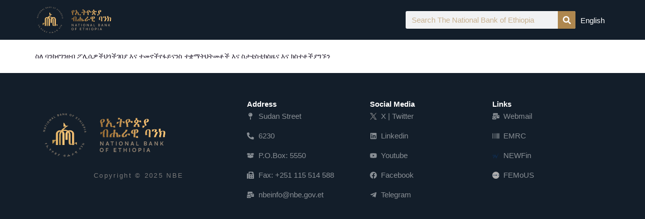

--- FILE ---
content_type: text/html; charset=UTF-8
request_url: https://nbe.gov.et/am/governace/%E1%8B%88-%E1%88%AE-%E1%8B%B6%E1%89%B4%E1%8B%88%E1%88%AD%E1%89%85-%E1%8A%A0%E1%8B%A8%E1%88%88/
body_size: 30030
content:
<!DOCTYPE html><html lang="am"><head><script data-no-optimize="1">var litespeed_docref=sessionStorage.getItem("litespeed_docref");litespeed_docref&&(Object.defineProperty(document,"referrer",{get:function(){return litespeed_docref}}),sessionStorage.removeItem("litespeed_docref"));</script> <meta charset="UTF-8"><meta name="viewport" content="width=device-width, initial-scale=1"><link rel="profile" href="https://gmpg.org/xfn/11"><style>#wpadminbar #wp-admin-bar-wsm_free_top_button .ab-icon:before {
	content: "\f239";
	color: #FF9800;
	top: 3px;
}</style><meta name='robots' content='index, follow, max-image-preview:large, max-snippet:-1, max-video-preview:-1' /><title>ወ/ሮ ዶቴወርቅ አየለ - National Bank of Ethiopia</title><link rel="canonical" href="https://nbe.gov.et/am/governace/ወ-ሮ-ዶቴወርቅ-አየለ/" /><meta property="og:locale" content="en_US" /><meta property="og:type" content="article" /><meta property="og:title" content="ወ/ሮ ዶቴወርቅ አየለ - National Bank of Ethiopia" /><meta property="og:url" content="https://nbe.gov.et/am/governace/ወ-ሮ-ዶቴወርቅ-አየለ/" /><meta property="og:site_name" content="National Bank of Ethiopia" /><meta property="article:modified_time" content="2023-12-16T13:25:25+00:00" /><meta property="og:image" content="https://nbe.gov.et/wp-content/uploads/2023/10/1Z5A9929-bg-white-1-5-1-e1702733109660.jpg" /><meta property="og:image:width" content="364" /><meta property="og:image:height" content="377" /><meta property="og:image:type" content="image/jpeg" /><meta name="twitter:card" content="summary_large_image" /> <script type="application/ld+json" class="yoast-schema-graph">{"@context":"https://schema.org","@graph":[{"@type":"WebPage","@id":"https://nbe.gov.et/am/governace/%e1%8b%88-%e1%88%ae-%e1%8b%b6%e1%89%b4%e1%8b%88%e1%88%ad%e1%89%85-%e1%8a%a0%e1%8b%a8%e1%88%88/","url":"https://nbe.gov.et/am/governace/%e1%8b%88-%e1%88%ae-%e1%8b%b6%e1%89%b4%e1%8b%88%e1%88%ad%e1%89%85-%e1%8a%a0%e1%8b%a8%e1%88%88/","name":"ወ/ሮ ዶቴወርቅ አየለ - National Bank of Ethiopia","isPartOf":{"@id":"https://nbe.gov.et/am/#website"},"primaryImageOfPage":{"@id":"https://nbe.gov.et/am/governace/%e1%8b%88-%e1%88%ae-%e1%8b%b6%e1%89%b4%e1%8b%88%e1%88%ad%e1%89%85-%e1%8a%a0%e1%8b%a8%e1%88%88/#primaryimage"},"image":{"@id":"https://nbe.gov.et/am/governace/%e1%8b%88-%e1%88%ae-%e1%8b%b6%e1%89%b4%e1%8b%88%e1%88%ad%e1%89%85-%e1%8a%a0%e1%8b%a8%e1%88%88/#primaryimage"},"thumbnailUrl":"https://nbe.gov.et/wp-content/uploads/2023/10/1Z5A9929-bg-white-1-5-1-e1702733109660.jpg","datePublished":"2023-10-12T05:50:15+00:00","dateModified":"2023-12-16T13:25:25+00:00","breadcrumb":{"@id":"https://nbe.gov.et/am/governace/%e1%8b%88-%e1%88%ae-%e1%8b%b6%e1%89%b4%e1%8b%88%e1%88%ad%e1%89%85-%e1%8a%a0%e1%8b%a8%e1%88%88/#breadcrumb"},"inLanguage":"am","potentialAction":[{"@type":"ReadAction","target":["https://nbe.gov.et/am/governace/%e1%8b%88-%e1%88%ae-%e1%8b%b6%e1%89%b4%e1%8b%88%e1%88%ad%e1%89%85-%e1%8a%a0%e1%8b%a8%e1%88%88/"]}]},{"@type":"ImageObject","inLanguage":"am","@id":"https://nbe.gov.et/am/governace/%e1%8b%88-%e1%88%ae-%e1%8b%b6%e1%89%b4%e1%8b%88%e1%88%ad%e1%89%85-%e1%8a%a0%e1%8b%a8%e1%88%88/#primaryimage","url":"https://nbe.gov.et/wp-content/uploads/2023/10/1Z5A9929-bg-white-1-5-1-e1702733109660.jpg","contentUrl":"https://nbe.gov.et/wp-content/uploads/2023/10/1Z5A9929-bg-white-1-5-1-e1702733109660.jpg","width":364,"height":377},{"@type":"BreadcrumbList","@id":"https://nbe.gov.et/am/governace/%e1%8b%88-%e1%88%ae-%e1%8b%b6%e1%89%b4%e1%8b%88%e1%88%ad%e1%89%85-%e1%8a%a0%e1%8b%a8%e1%88%88/#breadcrumb","itemListElement":[{"@type":"ListItem","position":1,"name":"Home","item":"https://nbe.gov.et/am/"},{"@type":"ListItem","position":2,"name":"Governance","item":"https://nbe.gov.et/am/governace/"},{"@type":"ListItem","position":3,"name":"ወ/ሮ ዶቴወርቅ አየለ"}]},{"@type":"WebSite","@id":"https://nbe.gov.et/am/#website","url":"https://nbe.gov.et/am/","name":"National Bank of Ethiopia","description":"National Bank of Ethiopia","publisher":{"@id":"https://nbe.gov.et/am/#organization"},"potentialAction":[{"@type":"SearchAction","target":{"@type":"EntryPoint","urlTemplate":"https://nbe.gov.et/am/?s={search_term_string}"},"query-input":{"@type":"PropertyValueSpecification","valueRequired":true,"valueName":"search_term_string"}}],"inLanguage":"am"},{"@type":"Organization","@id":"https://nbe.gov.et/am/#organization","name":"National Bank of Ethiopia","url":"https://nbe.gov.et/am/","logo":{"@type":"ImageObject","inLanguage":"am","@id":"https://nbe.gov.et/am/#/schema/logo/image/","url":"https://nbe.gov.et/wp-content/uploads/2023/04/2.svg","contentUrl":"https://nbe.gov.et/wp-content/uploads/2023/04/2.svg","caption":"National Bank of Ethiopia"},"image":{"@id":"https://nbe.gov.et/am/#/schema/logo/image/"}}]}</script> <link rel='dns-prefetch' href='//www.googletagmanager.com' /><link rel='dns-prefetch' href='//fonts.googleapis.com' /><link rel="alternate" type="application/rss+xml" title="National Bank of Ethiopia &raquo; ፊድ" href="https://nbe.gov.et/am/feed/" /><link rel="alternate" type="application/rss+xml" title="National Bank of Ethiopia &raquo; የአስተያየቶች ፊድ" href="https://nbe.gov.et/am/comments/feed/" /><link rel="alternate" title="oEmbed (JSON)" type="application/json+oembed" href="https://nbe.gov.et/wp-json/oembed/1.0/embed?url=https%3A%2F%2Fnbe.gov.et%2Fam%2Fgovernace%2F%25e1%258b%2588-%25e1%2588%25ae-%25e1%258b%25b6%25e1%2589%25b4%25e1%258b%2588%25e1%2588%25ad%25e1%2589%2585-%25e1%258a%25a0%25e1%258b%25a8%25e1%2588%2588%2F&#038;lang=am" /><link rel="alternate" title="oEmbed (XML)" type="text/xml+oembed" href="https://nbe.gov.et/wp-json/oembed/1.0/embed?url=https%3A%2F%2Fnbe.gov.et%2Fam%2Fgovernace%2F%25e1%258b%2588-%25e1%2588%25ae-%25e1%258b%25b6%25e1%2589%25b4%25e1%258b%2588%25e1%2588%25ad%25e1%2589%2585-%25e1%258a%25a0%25e1%258b%25a8%25e1%2588%2588%2F&#038;format=xml&#038;lang=am" /><style id='wp-img-auto-sizes-contain-inline-css'>img:is([sizes=auto i],[sizes^="auto," i]){contain-intrinsic-size:3000px 1500px}
/*# sourceURL=wp-img-auto-sizes-contain-inline-css */</style><link data-optimized="2" rel="stylesheet" href="https://nbe.gov.et/wp-content/litespeed/css/a78918ab9dc0de1a74e86ecfbf8cdde3.css?ver=a9b8f" /><style id='astra-theme-css-inline-css'>.ast-no-sidebar .entry-content .alignfull {margin-left: calc( -50vw + 50%);margin-right: calc( -50vw + 50%);max-width: 100vw;width: 100vw;}.ast-no-sidebar .entry-content .alignwide {margin-left: calc(-41vw + 50%);margin-right: calc(-41vw + 50%);max-width: unset;width: unset;}.ast-no-sidebar .entry-content .alignfull .alignfull,.ast-no-sidebar .entry-content .alignfull .alignwide,.ast-no-sidebar .entry-content .alignwide .alignfull,.ast-no-sidebar .entry-content .alignwide .alignwide,.ast-no-sidebar .entry-content .wp-block-column .alignfull,.ast-no-sidebar .entry-content .wp-block-column .alignwide{width: 100%;margin-left: auto;margin-right: auto;}.wp-block-gallery,.blocks-gallery-grid {margin: 0;}.wp-block-separator {max-width: 100px;}.wp-block-separator.is-style-wide,.wp-block-separator.is-style-dots {max-width: none;}.entry-content .has-2-columns .wp-block-column:first-child {padding-right: 10px;}.entry-content .has-2-columns .wp-block-column:last-child {padding-left: 10px;}@media (max-width: 782px) {.entry-content .wp-block-columns .wp-block-column {flex-basis: 100%;}.entry-content .has-2-columns .wp-block-column:first-child {padding-right: 0;}.entry-content .has-2-columns .wp-block-column:last-child {padding-left: 0;}}body .entry-content .wp-block-latest-posts {margin-left: 0;}body .entry-content .wp-block-latest-posts li {list-style: none;}.ast-no-sidebar .ast-container .entry-content .wp-block-latest-posts {margin-left: 0;}.ast-header-break-point .entry-content .alignwide {margin-left: auto;margin-right: auto;}.entry-content .blocks-gallery-item img {margin-bottom: auto;}.wp-block-pullquote {border-top: 4px solid #555d66;border-bottom: 4px solid #555d66;color: #40464d;}:root{--ast-post-nav-space:0;--ast-container-default-xlg-padding:6.67em;--ast-container-default-lg-padding:5.67em;--ast-container-default-slg-padding:4.34em;--ast-container-default-md-padding:3.34em;--ast-container-default-sm-padding:6.67em;--ast-container-default-xs-padding:2.4em;--ast-container-default-xxs-padding:1.4em;--ast-code-block-background:#EEEEEE;--ast-comment-inputs-background:#FAFAFA;--ast-normal-container-width:1200px;--ast-narrow-container-width:750px;--ast-blog-title-font-weight:normal;--ast-blog-meta-weight:inherit;--ast-global-color-primary:var(--ast-global-color-5);--ast-global-color-secondary:var(--ast-global-color-4);--ast-global-color-alternate-background:var(--ast-global-color-7);--ast-global-color-subtle-background:var(--ast-global-color-6);--ast-bg-style-guide:#F8FAFC;--ast-shadow-style-guide:0px 0px 4px 0 #00000057;--ast-global-dark-bg-style:#fff;--ast-global-dark-lfs:#fbfbfb;--ast-widget-bg-color:#fafafa;--ast-wc-container-head-bg-color:#fbfbfb;--ast-title-layout-bg:#eeeeee;--ast-search-border-color:#e7e7e7;--ast-lifter-hover-bg:#e6e6e6;--ast-gallery-block-color:#000;--srfm-color-input-label:var(--ast-global-color-2);}html{font-size:93.75%;}a,.page-title{color:var(--ast-global-color-2);}a:hover,a:focus{color:var(--ast-global-color-1);}body,button,input,select,textarea,.ast-button,.ast-custom-button{font-family:'Poppins',sans-serif;font-weight:400;font-size:15px;font-size:1rem;line-height:var(--ast-body-line-height,1.6em);}blockquote{color:var(--ast-global-color-0);}h1,h2,h3,h4,h5,h6,.entry-content :where(h1,h2,h3,h4,h5,h6),.site-title,.site-title a{font-family:'Poppins',sans-serif;font-weight:700;line-height:1em;}.site-title{font-size:35px;font-size:2.3333333333333rem;display:none;}header .custom-logo-link img{max-width:174px;width:174px;}.astra-logo-svg{width:174px;}.site-header .site-description{font-size:15px;font-size:1rem;display:none;}.entry-title{font-size:26px;font-size:1.7333333333333rem;}.archive .ast-article-post .ast-article-inner,.blog .ast-article-post .ast-article-inner,.archive .ast-article-post .ast-article-inner:hover,.blog .ast-article-post .ast-article-inner:hover{overflow:hidden;}h1,.entry-content :where(h1){font-size:65px;font-size:4.3333333333333rem;font-family:'Poppins',sans-serif;line-height:1.4em;}h2,.entry-content :where(h2){font-size:50px;font-size:3.3333333333333rem;font-family:'Poppins',sans-serif;line-height:1.3em;}h3,.entry-content :where(h3){font-size:32px;font-size:2.1333333333333rem;font-family:'Poppins',sans-serif;line-height:1.3em;}h4,.entry-content :where(h4){font-size:20px;font-size:1.3333333333333rem;line-height:1.2em;font-family:'Poppins',sans-serif;}h5,.entry-content :where(h5){font-size:18px;font-size:1.2rem;line-height:1.2em;font-family:'Poppins',sans-serif;}h6,.entry-content :where(h6){font-size:15px;font-size:1rem;line-height:1.25em;font-family:'Poppins',sans-serif;}::selection{background-color:var(--ast-global-color-0);color:#ffffff;}body,h1,h2,h3,h4,h5,h6,.entry-title a,.entry-content :where(h1,h2,h3,h4,h5,h6){color:var(--ast-global-color-0);}.tagcloud a:hover,.tagcloud a:focus,.tagcloud a.current-item{color:#ffffff;border-color:var(--ast-global-color-2);background-color:var(--ast-global-color-2);}input:focus,input[type="text"]:focus,input[type="email"]:focus,input[type="url"]:focus,input[type="password"]:focus,input[type="reset"]:focus,input[type="search"]:focus,textarea:focus{border-color:var(--ast-global-color-2);}input[type="radio"]:checked,input[type=reset],input[type="checkbox"]:checked,input[type="checkbox"]:hover:checked,input[type="checkbox"]:focus:checked,input[type=range]::-webkit-slider-thumb{border-color:var(--ast-global-color-2);background-color:var(--ast-global-color-2);box-shadow:none;}.site-footer a:hover + .post-count,.site-footer a:focus + .post-count{background:var(--ast-global-color-2);border-color:var(--ast-global-color-2);}.single .nav-links .nav-previous,.single .nav-links .nav-next{color:var(--ast-global-color-2);}.entry-meta,.entry-meta *{line-height:1.45;color:var(--ast-global-color-2);}.entry-meta a:not(.ast-button):hover,.entry-meta a:not(.ast-button):hover *,.entry-meta a:not(.ast-button):focus,.entry-meta a:not(.ast-button):focus *,.page-links > .page-link,.page-links .page-link:hover,.post-navigation a:hover{color:var(--ast-global-color-1);}#cat option,.secondary .calendar_wrap thead a,.secondary .calendar_wrap thead a:visited{color:var(--ast-global-color-2);}.secondary .calendar_wrap #today,.ast-progress-val span{background:var(--ast-global-color-2);}.secondary a:hover + .post-count,.secondary a:focus + .post-count{background:var(--ast-global-color-2);border-color:var(--ast-global-color-2);}.calendar_wrap #today > a{color:#ffffff;}.page-links .page-link,.single .post-navigation a{color:var(--ast-global-color-2);}.ast-search-menu-icon .search-form button.search-submit{padding:0 4px;}.ast-search-menu-icon form.search-form{padding-right:0;}.ast-search-menu-icon.slide-search input.search-field{width:0;}.ast-header-search .ast-search-menu-icon.ast-dropdown-active .search-form,.ast-header-search .ast-search-menu-icon.ast-dropdown-active .search-field:focus{transition:all 0.2s;}.search-form input.search-field:focus{outline:none;}.astra-logo-svg:not(.sticky-custom-logo .astra-logo-svg,.transparent-custom-logo .astra-logo-svg,.advanced-header-logo .astra-logo-svg){height:68px;}.widget-title,.widget .wp-block-heading{font-size:21px;font-size:1.4rem;color:var(--ast-global-color-0);}.ast-search-menu-icon.slide-search a:focus-visible:focus-visible,.astra-search-icon:focus-visible,#close:focus-visible,a:focus-visible,.ast-menu-toggle:focus-visible,.site .skip-link:focus-visible,.wp-block-loginout input:focus-visible,.wp-block-search.wp-block-search__button-inside .wp-block-search__inside-wrapper,.ast-header-navigation-arrow:focus-visible,.ast-orders-table__row .ast-orders-table__cell:focus-visible,a#ast-apply-coupon:focus-visible,#ast-apply-coupon:focus-visible,#close:focus-visible,.button.search-submit:focus-visible,#search_submit:focus,.normal-search:focus-visible,.ast-header-account-wrap:focus-visible,.astra-cart-drawer-close:focus,.ast-single-variation:focus,.ast-button:focus{outline-style:dotted;outline-color:inherit;outline-width:thin;}input:focus,input[type="text"]:focus,input[type="email"]:focus,input[type="url"]:focus,input[type="password"]:focus,input[type="reset"]:focus,input[type="search"]:focus,input[type="number"]:focus,textarea:focus,.wp-block-search__input:focus,[data-section="section-header-mobile-trigger"] .ast-button-wrap .ast-mobile-menu-trigger-minimal:focus,.ast-mobile-popup-drawer.active .menu-toggle-close:focus,#ast-scroll-top:focus,#coupon_code:focus,#ast-coupon-code:focus{border-style:dotted;border-color:inherit;border-width:thin;}input{outline:none;}.ast-logo-title-inline .site-logo-img{padding-right:1em;}.site-logo-img img{ transition:all 0.2s linear;}body .ast-oembed-container *{position:absolute;top:0;width:100%;height:100%;left:0;}body .wp-block-embed-pocket-casts .ast-oembed-container *{position:unset;}.ast-single-post-featured-section + article {margin-top: 2em;}.site-content .ast-single-post-featured-section img {width: 100%;overflow: hidden;object-fit: cover;}.site > .ast-single-related-posts-container {margin-top: 0;}@media (min-width: 922px) {.ast-desktop .ast-container--narrow {max-width: var(--ast-narrow-container-width);margin: 0 auto;}}.ast-page-builder-template .hentry {margin: 0;}.ast-page-builder-template .site-content > .ast-container {max-width: 100%;padding: 0;}.ast-page-builder-template .site .site-content #primary {padding: 0;margin: 0;}.ast-page-builder-template .no-results {text-align: center;margin: 4em auto;}.ast-page-builder-template .ast-pagination {padding: 2em;}.ast-page-builder-template .entry-header.ast-no-title.ast-no-thumbnail {margin-top: 0;}.ast-page-builder-template .entry-header.ast-header-without-markup {margin-top: 0;margin-bottom: 0;}.ast-page-builder-template .entry-header.ast-no-title.ast-no-meta {margin-bottom: 0;}.ast-page-builder-template.single .post-navigation {padding-bottom: 2em;}.ast-page-builder-template.single-post .site-content > .ast-container {max-width: 100%;}.ast-page-builder-template .entry-header {margin-top: 4em;margin-left: auto;margin-right: auto;padding-left: 20px;padding-right: 20px;}.single.ast-page-builder-template .entry-header {padding-left: 20px;padding-right: 20px;}.ast-page-builder-template .ast-archive-description {margin: 4em auto 0;padding-left: 20px;padding-right: 20px;}.ast-page-builder-template.ast-no-sidebar .entry-content .alignwide {margin-left: 0;margin-right: 0;}@media (max-width:921.9px){#ast-desktop-header{display:none;}}@media (min-width:922px){#ast-mobile-header{display:none;}}@media( max-width: 420px ) {.single .nav-links .nav-previous,.single .nav-links .nav-next {width: 100%;text-align: center;}}.wp-block-buttons.aligncenter{justify-content:center;}@media (min-width:1200px){.wp-block-group .has-background{padding:20px;}}@media (min-width:1200px){.ast-no-sidebar.ast-separate-container .entry-content .wp-block-group.alignwide,.ast-no-sidebar.ast-separate-container .entry-content .wp-block-cover.alignwide{margin-left:-20px;margin-right:-20px;padding-left:20px;padding-right:20px;}.ast-no-sidebar.ast-separate-container .entry-content .wp-block-cover.alignfull,.ast-no-sidebar.ast-separate-container .entry-content .wp-block-group.alignfull{margin-left:-6.67em;margin-right:-6.67em;padding-left:6.67em;padding-right:6.67em;}}@media (min-width:1200px){.wp-block-cover-image.alignwide .wp-block-cover__inner-container,.wp-block-cover.alignwide .wp-block-cover__inner-container,.wp-block-cover-image.alignfull .wp-block-cover__inner-container,.wp-block-cover.alignfull .wp-block-cover__inner-container{width:100%;}}.wp-block-image.aligncenter{margin-left:auto;margin-right:auto;}.wp-block-table.aligncenter{margin-left:auto;margin-right:auto;}.wp-block-buttons .wp-block-button.is-style-outline .wp-block-button__link.wp-element-button,.ast-outline-button,.wp-block-uagb-buttons-child .uagb-buttons-repeater.ast-outline-button{border-color:var(--ast-global-color-1);border-top-width:2px;border-right-width:2px;border-bottom-width:2px;border-left-width:2px;font-family:inherit;font-weight:500;font-size:14px;font-size:0.93333333333333rem;line-height:1em;padding-top:15px;padding-right:30px;padding-bottom:15px;padding-left:30px;border-top-left-radius:4px;border-top-right-radius:4px;border-bottom-right-radius:4px;border-bottom-left-radius:4px;}.wp-block-button .wp-block-button__link.wp-element-button.is-style-outline:not(.has-background),.wp-block-button.is-style-outline>.wp-block-button__link.wp-element-button:not(.has-background),.ast-outline-button{background-color:var(--ast-global-color-1);}@media (max-width:921px){.wp-block-buttons .wp-block-button.is-style-outline .wp-block-button__link.wp-element-button,.ast-outline-button,.wp-block-uagb-buttons-child .uagb-buttons-repeater.ast-outline-button{padding-top:14px;padding-right:28px;padding-bottom:14px;padding-left:28px;}}@media (max-width:544px){.wp-block-buttons .wp-block-button.is-style-outline .wp-block-button__link.wp-element-button,.ast-outline-button,.wp-block-uagb-buttons-child .uagb-buttons-repeater.ast-outline-button{padding-top:12px;padding-right:24px;padding-bottom:12px;padding-left:24px;}}.entry-content[data-ast-blocks-layout] > figure{margin-bottom:1em;}.elementor-widget-container .elementor-loop-container .e-loop-item[data-elementor-type="loop-item"]{width:100%;}@media (max-width:921px){.ast-left-sidebar #content > .ast-container{display:flex;flex-direction:column-reverse;width:100%;}.ast-separate-container .ast-article-post,.ast-separate-container .ast-article-single{padding:1.5em 2.14em;}.ast-author-box img.avatar{margin:20px 0 0 0;}}@media (min-width:922px){.ast-separate-container.ast-right-sidebar #primary,.ast-separate-container.ast-left-sidebar #primary{border:0;}.search-no-results.ast-separate-container #primary{margin-bottom:4em;}}.elementor-widget-button .elementor-button{border-style:solid;text-decoration:none;border-top-width:0px;border-right-width:0px;border-left-width:0px;border-bottom-width:0px;}body .elementor-button.elementor-size-sm,body .elementor-button.elementor-size-xs,body .elementor-button.elementor-size-md,body .elementor-button.elementor-size-lg,body .elementor-button.elementor-size-xl,body .elementor-button{border-top-left-radius:4px;border-top-right-radius:4px;border-bottom-right-radius:4px;border-bottom-left-radius:4px;padding-top:16px;padding-right:30px;padding-bottom:16px;padding-left:30px;}.elementor-widget-button .elementor-button{border-color:var(--ast-global-color-1);background-color:var(--ast-global-color-1);}.elementor-widget-button .elementor-button:hover,.elementor-widget-button .elementor-button:focus{color:var(--ast-global-color-0);background-color:var(--ast-global-color-1);border-color:var(--ast-global-color-1);}.wp-block-button .wp-block-button__link ,.elementor-widget-button .elementor-button,.elementor-widget-button .elementor-button:visited{color:#ffffff;}.elementor-widget-button .elementor-button{font-weight:500;font-size:14px;font-size:0.93333333333333rem;line-height:1em;letter-spacing:0.5px;}body .elementor-button.elementor-size-sm,body .elementor-button.elementor-size-xs,body .elementor-button.elementor-size-md,body .elementor-button.elementor-size-lg,body .elementor-button.elementor-size-xl,body .elementor-button{font-size:14px;font-size:0.93333333333333rem;}.wp-block-button .wp-block-button__link:hover,.wp-block-button .wp-block-button__link:focus{color:var(--ast-global-color-0);background-color:var(--ast-global-color-1);border-color:var(--ast-global-color-1);}.elementor-widget-heading h1.elementor-heading-title{line-height:1.4em;}.elementor-widget-heading h2.elementor-heading-title{line-height:1.3em;}.elementor-widget-heading h3.elementor-heading-title{line-height:1.3em;}.elementor-widget-heading h4.elementor-heading-title{line-height:1.2em;}.elementor-widget-heading h5.elementor-heading-title{line-height:1.2em;}.elementor-widget-heading h6.elementor-heading-title{line-height:1.25em;}.wp-block-button .wp-block-button__link{border-style:solid;border-top-width:0px;border-right-width:0px;border-left-width:0px;border-bottom-width:0px;border-color:var(--ast-global-color-1);background-color:var(--ast-global-color-1);color:#ffffff;font-family:inherit;font-weight:500;line-height:1em;letter-spacing:0.5px;font-size:14px;font-size:0.93333333333333rem;border-top-left-radius:4px;border-top-right-radius:4px;border-bottom-right-radius:4px;border-bottom-left-radius:4px;padding-top:16px;padding-right:30px;padding-bottom:16px;padding-left:30px;}.menu-toggle,button,.ast-button,.ast-custom-button,.button,input#submit,input[type="button"],input[type="submit"],input[type="reset"]{border-style:solid;border-top-width:0px;border-right-width:0px;border-left-width:0px;border-bottom-width:0px;color:#ffffff;border-color:var(--ast-global-color-1);background-color:var(--ast-global-color-1);padding-top:16px;padding-right:30px;padding-bottom:16px;padding-left:30px;font-family:inherit;font-weight:500;font-size:14px;font-size:0.93333333333333rem;line-height:1em;letter-spacing:0.5px;border-top-left-radius:4px;border-top-right-radius:4px;border-bottom-right-radius:4px;border-bottom-left-radius:4px;}button:focus,.menu-toggle:hover,button:hover,.ast-button:hover,.ast-custom-button:hover .button:hover,.ast-custom-button:hover ,input[type=reset]:hover,input[type=reset]:focus,input#submit:hover,input#submit:focus,input[type="button"]:hover,input[type="button"]:focus,input[type="submit"]:hover,input[type="submit"]:focus{color:var(--ast-global-color-0);background-color:var(--ast-global-color-1);border-color:var(--ast-global-color-1);}@media (max-width:921px){.ast-mobile-header-stack .main-header-bar .ast-search-menu-icon{display:inline-block;}.ast-header-break-point.ast-header-custom-item-outside .ast-mobile-header-stack .main-header-bar .ast-search-icon{margin:0;}.ast-comment-avatar-wrap img{max-width:2.5em;}.ast-comment-meta{padding:0 1.8888em 1.3333em;}.ast-separate-container .ast-comment-list li.depth-1{padding:1.5em 2.14em;}.ast-separate-container .comment-respond{padding:2em 2.14em;}}@media (min-width:544px){.ast-container{max-width:100%;}}@media (max-width:544px){.ast-separate-container .ast-article-post,.ast-separate-container .ast-article-single,.ast-separate-container .comments-title,.ast-separate-container .ast-archive-description{padding:1.5em 1em;}.ast-separate-container #content .ast-container{padding-left:0.54em;padding-right:0.54em;}.ast-separate-container .ast-comment-list .bypostauthor{padding:.5em;}.ast-search-menu-icon.ast-dropdown-active .search-field{width:170px;}} #ast-mobile-header .ast-site-header-cart-li a{pointer-events:none;}body,.ast-separate-container{background-color:var(--ast-global-color-5);background-image:none;}.ast-no-sidebar.ast-separate-container .entry-content .alignfull {margin-left: -6.67em;margin-right: -6.67em;width: auto;}@media (max-width: 1200px) {.ast-no-sidebar.ast-separate-container .entry-content .alignfull {margin-left: -2.4em;margin-right: -2.4em;}}@media (max-width: 768px) {.ast-no-sidebar.ast-separate-container .entry-content .alignfull {margin-left: -2.14em;margin-right: -2.14em;}}@media (max-width: 544px) {.ast-no-sidebar.ast-separate-container .entry-content .alignfull {margin-left: -1em;margin-right: -1em;}}.ast-no-sidebar.ast-separate-container .entry-content .alignwide {margin-left: -20px;margin-right: -20px;}.ast-no-sidebar.ast-separate-container .entry-content .wp-block-column .alignfull,.ast-no-sidebar.ast-separate-container .entry-content .wp-block-column .alignwide {margin-left: auto;margin-right: auto;width: 100%;}@media (max-width:921px){.site-title{display:none;}.site-header .site-description{display:none;}h1,.entry-content :where(h1){font-size:45px;}h2,.entry-content :where(h2){font-size:32px;}h3,.entry-content :where(h3){font-size:25px;}}@media (max-width:544px){.site-title{display:none;}.site-header .site-description{display:none;}h1,.entry-content :where(h1){font-size:30px;}h2,.entry-content :where(h2){font-size:23px;}h3,.entry-content :where(h3){font-size:20px;}header .custom-logo-link img,.ast-header-break-point .site-branding img,.ast-header-break-point .custom-logo-link img{max-width:100px;width:100px;}.astra-logo-svg{width:100px;}.ast-header-break-point .site-logo-img .custom-mobile-logo-link img{max-width:100px;}}@media (max-width:921px){html{font-size:85.5%;}}@media (max-width:544px){html{font-size:85.5%;}}@media (min-width:922px){.ast-container{max-width:1240px;}}@font-face {font-family: "Astra";src: url(https://nbe.gov.et/wp-content/themes/astra/assets/fonts/astra.woff) format("woff"),url(https://nbe.gov.et/wp-content/themes/astra/assets/fonts/astra.ttf) format("truetype"),url(https://nbe.gov.et/wp-content/themes/astra/assets/fonts/astra.svg#astra) format("svg");font-weight: normal;font-style: normal;font-display: fallback;}@media (min-width:922px){.main-header-menu .sub-menu .menu-item.ast-left-align-sub-menu:hover > .sub-menu,.main-header-menu .sub-menu .menu-item.ast-left-align-sub-menu.focus > .sub-menu{margin-left:-0px;}}.site .comments-area{padding-bottom:3em;}.footer-widget-area[data-section^="section-fb-html-"] .ast-builder-html-element{text-align:center;}.astra-icon-down_arrow::after {content: "\e900";font-family: Astra;}.astra-icon-close::after {content: "\e5cd";font-family: Astra;}.astra-icon-drag_handle::after {content: "\e25d";font-family: Astra;}.astra-icon-format_align_justify::after {content: "\e235";font-family: Astra;}.astra-icon-menu::after {content: "\e5d2";font-family: Astra;}.astra-icon-reorder::after {content: "\e8fe";font-family: Astra;}.astra-icon-search::after {content: "\e8b6";font-family: Astra;}.astra-icon-zoom_in::after {content: "\e56b";font-family: Astra;}.astra-icon-check-circle::after {content: "\e901";font-family: Astra;}.astra-icon-shopping-cart::after {content: "\f07a";font-family: Astra;}.astra-icon-shopping-bag::after {content: "\f290";font-family: Astra;}.astra-icon-shopping-basket::after {content: "\f291";font-family: Astra;}.astra-icon-circle-o::after {content: "\e903";font-family: Astra;}.astra-icon-certificate::after {content: "\e902";font-family: Astra;}blockquote {padding: 1.2em;}:root .has-ast-global-color-0-color{color:var(--ast-global-color-0);}:root .has-ast-global-color-0-background-color{background-color:var(--ast-global-color-0);}:root .wp-block-button .has-ast-global-color-0-color{color:var(--ast-global-color-0);}:root .wp-block-button .has-ast-global-color-0-background-color{background-color:var(--ast-global-color-0);}:root .has-ast-global-color-1-color{color:var(--ast-global-color-1);}:root .has-ast-global-color-1-background-color{background-color:var(--ast-global-color-1);}:root .wp-block-button .has-ast-global-color-1-color{color:var(--ast-global-color-1);}:root .wp-block-button .has-ast-global-color-1-background-color{background-color:var(--ast-global-color-1);}:root .has-ast-global-color-2-color{color:var(--ast-global-color-2);}:root .has-ast-global-color-2-background-color{background-color:var(--ast-global-color-2);}:root .wp-block-button .has-ast-global-color-2-color{color:var(--ast-global-color-2);}:root .wp-block-button .has-ast-global-color-2-background-color{background-color:var(--ast-global-color-2);}:root .has-ast-global-color-3-color{color:var(--ast-global-color-3);}:root .has-ast-global-color-3-background-color{background-color:var(--ast-global-color-3);}:root .wp-block-button .has-ast-global-color-3-color{color:var(--ast-global-color-3);}:root .wp-block-button .has-ast-global-color-3-background-color{background-color:var(--ast-global-color-3);}:root .has-ast-global-color-4-color{color:var(--ast-global-color-4);}:root .has-ast-global-color-4-background-color{background-color:var(--ast-global-color-4);}:root .wp-block-button .has-ast-global-color-4-color{color:var(--ast-global-color-4);}:root .wp-block-button .has-ast-global-color-4-background-color{background-color:var(--ast-global-color-4);}:root .has-ast-global-color-5-color{color:var(--ast-global-color-5);}:root .has-ast-global-color-5-background-color{background-color:var(--ast-global-color-5);}:root .wp-block-button .has-ast-global-color-5-color{color:var(--ast-global-color-5);}:root .wp-block-button .has-ast-global-color-5-background-color{background-color:var(--ast-global-color-5);}:root .has-ast-global-color-6-color{color:var(--ast-global-color-6);}:root .has-ast-global-color-6-background-color{background-color:var(--ast-global-color-6);}:root .wp-block-button .has-ast-global-color-6-color{color:var(--ast-global-color-6);}:root .wp-block-button .has-ast-global-color-6-background-color{background-color:var(--ast-global-color-6);}:root .has-ast-global-color-7-color{color:var(--ast-global-color-7);}:root .has-ast-global-color-7-background-color{background-color:var(--ast-global-color-7);}:root .wp-block-button .has-ast-global-color-7-color{color:var(--ast-global-color-7);}:root .wp-block-button .has-ast-global-color-7-background-color{background-color:var(--ast-global-color-7);}:root .has-ast-global-color-8-color{color:var(--ast-global-color-8);}:root .has-ast-global-color-8-background-color{background-color:var(--ast-global-color-8);}:root .wp-block-button .has-ast-global-color-8-color{color:var(--ast-global-color-8);}:root .wp-block-button .has-ast-global-color-8-background-color{background-color:var(--ast-global-color-8);}:root{--ast-global-color-0:#131e2a;--ast-global-color-1:#ae874f;--ast-global-color-2:#150E1F;--ast-global-color-3:#a2a2a2;--ast-global-color-4:#202f3f;--ast-global-color-5:#FFFFFF;--ast-global-color-6:#000000;--ast-global-color-7:#4B4F58;--ast-global-color-8:#efefef;}:root {--ast-border-color : #dddddd;}.ast-single-entry-banner {-js-display: flex;display: flex;flex-direction: column;justify-content: center;text-align: center;position: relative;background: var(--ast-title-layout-bg);}.ast-single-entry-banner[data-banner-layout="layout-1"] {max-width: 1200px;background: inherit;padding: 20px 0;}.ast-single-entry-banner[data-banner-width-type="custom"] {margin: 0 auto;width: 100%;}.ast-single-entry-banner + .site-content .entry-header {margin-bottom: 0;}.site .ast-author-avatar {--ast-author-avatar-size: ;}a.ast-underline-text {text-decoration: underline;}.ast-container > .ast-terms-link {position: relative;display: block;}a.ast-button.ast-badge-tax {padding: 4px 8px;border-radius: 3px;font-size: inherit;}header.entry-header{text-align:left;}header.entry-header > *:not(:last-child){margin-bottom:10px;}@media (max-width:921px){header.entry-header{text-align:left;}}@media (max-width:544px){header.entry-header{text-align:left;}}.ast-archive-entry-banner {-js-display: flex;display: flex;flex-direction: column;justify-content: center;text-align: center;position: relative;background: var(--ast-title-layout-bg);}.ast-archive-entry-banner[data-banner-width-type="custom"] {margin: 0 auto;width: 100%;}.ast-archive-entry-banner[data-banner-layout="layout-1"] {background: inherit;padding: 20px 0;text-align: left;}body.archive .ast-archive-description{max-width:1200px;width:100%;text-align:left;padding-top:3em;padding-right:3em;padding-bottom:3em;padding-left:3em;}body.archive .ast-archive-description > *:not(:last-child){margin-bottom:10px;}@media (max-width:921px){body.archive .ast-archive-description{text-align:left;}}@media (max-width:544px){body.archive .ast-archive-description{text-align:left;}}.ast-breadcrumbs .trail-browse,.ast-breadcrumbs .trail-items,.ast-breadcrumbs .trail-items li{display:inline-block;margin:0;padding:0;border:none;background:inherit;text-indent:0;text-decoration:none;}.ast-breadcrumbs .trail-browse{font-size:inherit;font-style:inherit;font-weight:inherit;color:inherit;}.ast-breadcrumbs .trail-items{list-style:none;}.trail-items li::after{padding:0 0.3em;content:"\00bb";}.trail-items li:last-of-type::after{display:none;}h1,h2,h3,h4,h5,h6,.entry-content :where(h1,h2,h3,h4,h5,h6){color:var(--ast-global-color-2);}@media (max-width:921px){.ast-builder-grid-row-container.ast-builder-grid-row-tablet-3-firstrow .ast-builder-grid-row > *:first-child,.ast-builder-grid-row-container.ast-builder-grid-row-tablet-3-lastrow .ast-builder-grid-row > *:last-child{grid-column:1 / -1;}}@media (max-width:544px){.ast-builder-grid-row-container.ast-builder-grid-row-mobile-3-firstrow .ast-builder-grid-row > *:first-child,.ast-builder-grid-row-container.ast-builder-grid-row-mobile-3-lastrow .ast-builder-grid-row > *:last-child{grid-column:1 / -1;}}.ast-builder-layout-element[data-section="title_tagline"]{display:flex;}@media (max-width:921px){.ast-header-break-point .ast-builder-layout-element[data-section="title_tagline"]{display:flex;}}@media (max-width:544px){.ast-header-break-point .ast-builder-layout-element[data-section="title_tagline"]{display:flex;}}[data-section*="section-hb-button-"] .menu-link{display:none;}.ast-header-button-1[data-section="section-hb-button-1"]{display:flex;}@media (max-width:921px){.ast-header-break-point .ast-header-button-1[data-section="section-hb-button-1"]{display:none;}}@media (max-width:544px){.ast-header-break-point .ast-header-button-1[data-section="section-hb-button-1"]{display:none;}}.ast-builder-menu-1{font-family:inherit;font-weight:inherit;}.ast-builder-menu-1 .menu-item > .menu-link{color:var(--ast-global-color-3);}.ast-builder-menu-1 .menu-item > .ast-menu-toggle{color:var(--ast-global-color-3);}.ast-builder-menu-1 .menu-item:hover > .menu-link,.ast-builder-menu-1 .inline-on-mobile .menu-item:hover > .ast-menu-toggle{color:var(--ast-global-color-1);}.ast-builder-menu-1 .menu-item:hover > .ast-menu-toggle{color:var(--ast-global-color-1);}.ast-builder-menu-1 .menu-item.current-menu-item > .menu-link,.ast-builder-menu-1 .inline-on-mobile .menu-item.current-menu-item > .ast-menu-toggle,.ast-builder-menu-1 .current-menu-ancestor > .menu-link{color:var(--ast-global-color-1);}.ast-builder-menu-1 .menu-item.current-menu-item > .ast-menu-toggle{color:var(--ast-global-color-1);}.ast-builder-menu-1 .sub-menu,.ast-builder-menu-1 .inline-on-mobile .sub-menu{border-top-width:2px;border-bottom-width:0px;border-right-width:0px;border-left-width:0px;border-color:var(--ast-global-color-0);border-style:solid;}.ast-builder-menu-1 .sub-menu .sub-menu{top:-2px;}.ast-builder-menu-1 .main-header-menu > .menu-item > .sub-menu,.ast-builder-menu-1 .main-header-menu > .menu-item > .astra-full-megamenu-wrapper{margin-top:0px;}.ast-desktop .ast-builder-menu-1 .main-header-menu > .menu-item > .sub-menu:before,.ast-desktop .ast-builder-menu-1 .main-header-menu > .menu-item > .astra-full-megamenu-wrapper:before{height:calc( 0px + 2px + 5px );}.ast-desktop .ast-builder-menu-1 .menu-item .sub-menu .menu-link{border-style:none;}@media (max-width:921px){.ast-header-break-point .ast-builder-menu-1 .menu-item.menu-item-has-children > .ast-menu-toggle{top:0;}.ast-builder-menu-1 .inline-on-mobile .menu-item.menu-item-has-children > .ast-menu-toggle{right:-15px;}.ast-builder-menu-1 .menu-item-has-children > .menu-link:after{content:unset;}.ast-builder-menu-1 .main-header-menu > .menu-item > .sub-menu,.ast-builder-menu-1 .main-header-menu > .menu-item > .astra-full-megamenu-wrapper{margin-top:0;}.ast-builder-menu-1 .main-header-menu,.ast-builder-menu-1 .main-header-menu .sub-menu{background-color:var(--ast-global-color-4);background-image:none;}}@media (max-width:544px){.ast-header-break-point .ast-builder-menu-1 .menu-item.menu-item-has-children > .ast-menu-toggle{top:0;}.ast-builder-menu-1 .main-header-menu > .menu-item > .sub-menu,.ast-builder-menu-1 .main-header-menu > .menu-item > .astra-full-megamenu-wrapper{margin-top:0;}}.ast-builder-menu-1{display:flex;}@media (max-width:921px){.ast-header-break-point .ast-builder-menu-1{display:flex;}}@media (max-width:544px){.ast-header-break-point .ast-builder-menu-1{display:flex;}}.site-below-footer-wrap{padding-top:20px;padding-bottom:20px;}.site-below-footer-wrap[data-section="section-below-footer-builder"]{background-color:var(--ast-global-color-4);background-image:none;min-height:80px;border-style:solid;border-width:0px;border-top-width:1px;border-top-color:#e5e5e5;}.site-below-footer-wrap[data-section="section-below-footer-builder"] .ast-builder-grid-row{max-width:1200px;min-height:80px;margin-left:auto;margin-right:auto;}.site-below-footer-wrap[data-section="section-below-footer-builder"] .ast-builder-grid-row,.site-below-footer-wrap[data-section="section-below-footer-builder"] .site-footer-section{align-items:flex-start;}.site-below-footer-wrap[data-section="section-below-footer-builder"].ast-footer-row-inline .site-footer-section{display:flex;margin-bottom:0;}.ast-builder-grid-row-2-equal .ast-builder-grid-row{grid-template-columns:repeat( 2,1fr );}@media (max-width:921px){.site-below-footer-wrap[data-section="section-below-footer-builder"].ast-footer-row-tablet-inline .site-footer-section{display:flex;margin-bottom:0;}.site-below-footer-wrap[data-section="section-below-footer-builder"].ast-footer-row-tablet-stack .site-footer-section{display:block;margin-bottom:10px;}.ast-builder-grid-row-container.ast-builder-grid-row-tablet-2-equal .ast-builder-grid-row{grid-template-columns:repeat( 2,1fr );}}@media (max-width:544px){.site-below-footer-wrap[data-section="section-below-footer-builder"].ast-footer-row-mobile-inline .site-footer-section{display:flex;margin-bottom:0;}.site-below-footer-wrap[data-section="section-below-footer-builder"].ast-footer-row-mobile-stack .site-footer-section{display:block;margin-bottom:10px;}.ast-builder-grid-row-container.ast-builder-grid-row-mobile-full .ast-builder-grid-row{grid-template-columns:1fr;}}.site-below-footer-wrap[data-section="section-below-footer-builder"]{padding-top:30px;padding-bottom:30px;padding-left:30px;padding-right:30px;}.site-below-footer-wrap[data-section="section-below-footer-builder"]{display:grid;}@media (max-width:921px){.ast-header-break-point .site-below-footer-wrap[data-section="section-below-footer-builder"]{display:grid;}}@media (max-width:544px){.ast-header-break-point .site-below-footer-wrap[data-section="section-below-footer-builder"]{display:grid;}}.ast-builder-html-element img.alignnone{display:inline-block;}.ast-builder-html-element p:first-child{margin-top:0;}.ast-builder-html-element p:last-child{margin-bottom:0;}.ast-header-break-point .main-header-bar .ast-builder-html-element{line-height:1.85714285714286;}.footer-widget-area[data-section="section-fb-html-2"]{display:block;}@media (max-width:921px){.ast-header-break-point .footer-widget-area[data-section="section-fb-html-2"]{display:block;}}@media (max-width:544px){.ast-header-break-point .footer-widget-area[data-section="section-fb-html-2"]{display:block;}}.footer-widget-area[data-section="section-fb-html-2"] .ast-builder-html-element{text-align:right;}@media (max-width:921px){.footer-widget-area[data-section="section-fb-html-2"] .ast-builder-html-element{text-align:right;}}@media (max-width:544px){.footer-widget-area[data-section="section-fb-html-2"] .ast-builder-html-element{text-align:center;}}.ast-footer-copyright{text-align:left;}.ast-footer-copyright.site-footer-focus-item {color:var(--ast-global-color-3);}@media (max-width:921px){.ast-footer-copyright{text-align:left;}}@media (max-width:544px){.ast-footer-copyright{text-align:center;}}.ast-footer-copyright.ast-builder-layout-element{display:flex;}@media (max-width:921px){.ast-header-break-point .ast-footer-copyright.ast-builder-layout-element{display:flex;}}@media (max-width:544px){.ast-header-break-point .ast-footer-copyright.ast-builder-layout-element{display:flex;}}.site-primary-footer-wrap{padding-top:45px;padding-bottom:45px;}.site-primary-footer-wrap[data-section="section-primary-footer-builder"]{background-color:var(--ast-global-color-4);background-image:none;border-style:solid;border-width:0px;border-top-width:1px;border-top-color:#e6e6e6;}.site-primary-footer-wrap[data-section="section-primary-footer-builder"] .ast-builder-grid-row{max-width:1200px;margin-left:auto;margin-right:auto;}.site-primary-footer-wrap[data-section="section-primary-footer-builder"] .ast-builder-grid-row,.site-primary-footer-wrap[data-section="section-primary-footer-builder"] .site-footer-section{align-items:center;}.site-primary-footer-wrap[data-section="section-primary-footer-builder"].ast-footer-row-inline .site-footer-section{display:flex;margin-bottom:0;}.ast-builder-grid-row-3-cwide .ast-builder-grid-row{grid-template-columns:1fr 3fr 1fr;}@media (max-width:921px){.site-primary-footer-wrap[data-section="section-primary-footer-builder"].ast-footer-row-tablet-inline .site-footer-section{display:flex;margin-bottom:0;}.site-primary-footer-wrap[data-section="section-primary-footer-builder"].ast-footer-row-tablet-stack .site-footer-section{display:block;margin-bottom:10px;}.ast-builder-grid-row-container.ast-builder-grid-row-tablet-full .ast-builder-grid-row{grid-template-columns:1fr;}}@media (max-width:544px){.site-primary-footer-wrap[data-section="section-primary-footer-builder"].ast-footer-row-mobile-inline .site-footer-section{display:flex;margin-bottom:0;}.site-primary-footer-wrap[data-section="section-primary-footer-builder"].ast-footer-row-mobile-stack .site-footer-section{display:block;margin-bottom:10px;}.ast-builder-grid-row-container.ast-builder-grid-row-mobile-full .ast-builder-grid-row{grid-template-columns:1fr;}}.site-primary-footer-wrap[data-section="section-primary-footer-builder"]{padding-top:70px;padding-bottom:70px;}@media (max-width:921px){.site-primary-footer-wrap[data-section="section-primary-footer-builder"]{padding-top:50px;padding-bottom:50px;padding-left:25px;padding-right:25px;}}@media (max-width:544px){.site-primary-footer-wrap[data-section="section-primary-footer-builder"]{padding-top:60px;padding-bottom:60px;padding-left:20px;padding-right:20px;}}.site-primary-footer-wrap[data-section="section-primary-footer-builder"]{display:grid;}@media (max-width:921px){.ast-header-break-point .site-primary-footer-wrap[data-section="section-primary-footer-builder"]{display:grid;}}@media (max-width:544px){.ast-header-break-point .site-primary-footer-wrap[data-section="section-primary-footer-builder"]{display:grid;}}.footer-widget-area[data-section="sidebar-widgets-footer-widget-1"] .footer-widget-area-inner{text-align:center;}@media (max-width:921px){.footer-widget-area[data-section="sidebar-widgets-footer-widget-1"] .footer-widget-area-inner{text-align:center;}}@media (max-width:544px){.footer-widget-area[data-section="sidebar-widgets-footer-widget-1"] .footer-widget-area-inner{text-align:center;}}.footer-widget-area[data-section="sidebar-widgets-footer-widget-1"] .footer-widget-area-inner{color:var(--ast-global-color-3);}.footer-widget-area[data-section="sidebar-widgets-footer-widget-1"] .widget-title,.footer-widget-area[data-section="sidebar-widgets-footer-widget-1"] h1,.footer-widget-area[data-section="sidebar-widgets-footer-widget-1"] .widget-area h1,.footer-widget-area[data-section="sidebar-widgets-footer-widget-1"] h2,.footer-widget-area[data-section="sidebar-widgets-footer-widget-1"] .widget-area h2,.footer-widget-area[data-section="sidebar-widgets-footer-widget-1"] h3,.footer-widget-area[data-section="sidebar-widgets-footer-widget-1"] .widget-area h3,.footer-widget-area[data-section="sidebar-widgets-footer-widget-1"] h4,.footer-widget-area[data-section="sidebar-widgets-footer-widget-1"] .widget-area h4,.footer-widget-area[data-section="sidebar-widgets-footer-widget-1"] h5,.footer-widget-area[data-section="sidebar-widgets-footer-widget-1"] .widget-area h5,.footer-widget-area[data-section="sidebar-widgets-footer-widget-1"] h6,.footer-widget-area[data-section="sidebar-widgets-footer-widget-1"] .widget-area h6{color:var(--ast-global-color-2);font-size:48px;font-size:3.2rem;}.footer-widget-area[data-section="sidebar-widgets-footer-widget-1"]{display:block;}@media (max-width:921px){.ast-header-break-point .footer-widget-area[data-section="sidebar-widgets-footer-widget-1"]{display:block;}}@media (max-width:544px){.ast-header-break-point .footer-widget-area[data-section="sidebar-widgets-footer-widget-1"]{display:block;}}.elementor-posts-container [CLASS*="ast-width-"]{width:100%;}.elementor-template-full-width .ast-container{display:block;}.elementor-screen-only,.screen-reader-text,.screen-reader-text span,.ui-helper-hidden-accessible{top:0 !important;}@media (max-width:544px){.elementor-element .elementor-wc-products .woocommerce[class*="columns-"] ul.products li.product{width:auto;margin:0;}.elementor-element .woocommerce .woocommerce-result-count{float:none;}}.ast-header-break-point .main-header-bar{border-bottom-width:0px;}@media (min-width:922px){.main-header-bar{border-bottom-width:0px;}}.main-header-menu .menu-item, #astra-footer-menu .menu-item, .main-header-bar .ast-masthead-custom-menu-items{-js-display:flex;display:flex;-webkit-box-pack:center;-webkit-justify-content:center;-moz-box-pack:center;-ms-flex-pack:center;justify-content:center;-webkit-box-orient:vertical;-webkit-box-direction:normal;-webkit-flex-direction:column;-moz-box-orient:vertical;-moz-box-direction:normal;-ms-flex-direction:column;flex-direction:column;}.main-header-menu > .menu-item > .menu-link, #astra-footer-menu > .menu-item > .menu-link{height:100%;-webkit-box-align:center;-webkit-align-items:center;-moz-box-align:center;-ms-flex-align:center;align-items:center;-js-display:flex;display:flex;}.main-header-menu .sub-menu .menu-item.menu-item-has-children > .menu-link:after{position:absolute;right:1em;top:50%;transform:translate(0,-50%) rotate(270deg);}.ast-header-break-point .main-header-bar .main-header-bar-navigation .page_item_has_children > .ast-menu-toggle::before, .ast-header-break-point .main-header-bar .main-header-bar-navigation .menu-item-has-children > .ast-menu-toggle::before, .ast-mobile-popup-drawer .main-header-bar-navigation .menu-item-has-children>.ast-menu-toggle::before, .ast-header-break-point .ast-mobile-header-wrap .main-header-bar-navigation .menu-item-has-children > .ast-menu-toggle::before{font-weight:bold;content:"\e900";font-family:Astra;text-decoration:inherit;display:inline-block;}.ast-header-break-point .main-navigation ul.sub-menu .menu-item .menu-link:before{content:"\e900";font-family:Astra;font-size:.65em;text-decoration:inherit;display:inline-block;transform:translate(0, -2px) rotateZ(270deg);margin-right:5px;}.widget_search .search-form:after{font-family:Astra;font-size:1.2em;font-weight:normal;content:"\e8b6";position:absolute;top:50%;right:15px;transform:translate(0, -50%);}.astra-search-icon::before{content:"\e8b6";font-family:Astra;font-style:normal;font-weight:normal;text-decoration:inherit;text-align:center;-webkit-font-smoothing:antialiased;-moz-osx-font-smoothing:grayscale;z-index:3;}.main-header-bar .main-header-bar-navigation .page_item_has_children > a:after, .main-header-bar .main-header-bar-navigation .menu-item-has-children > a:after, .menu-item-has-children .ast-header-navigation-arrow:after{content:"\e900";display:inline-block;font-family:Astra;font-size:.6rem;font-weight:bold;text-rendering:auto;-webkit-font-smoothing:antialiased;-moz-osx-font-smoothing:grayscale;margin-left:10px;line-height:normal;}.menu-item-has-children .sub-menu .ast-header-navigation-arrow:after{margin-left:0;}.ast-mobile-popup-drawer .main-header-bar-navigation .ast-submenu-expanded>.ast-menu-toggle::before{transform:rotateX(180deg);}.ast-header-break-point .main-header-bar-navigation .menu-item-has-children > .menu-link:after{display:none;}@media (min-width:922px){.ast-builder-menu .main-navigation > ul > li:last-child a{margin-right:0;}}.ast-separate-container .ast-article-inner{background-color:transparent;background-image:none;}.ast-separate-container .ast-article-post{background-color:var(--ast-global-color-5);background-image:none;}.ast-separate-container .ast-article-single:not(.ast-related-post), .ast-separate-container .error-404, .ast-separate-container .no-results, .single.ast-separate-container  .ast-author-meta, .ast-separate-container .related-posts-title-wrapper, .ast-separate-container .comments-count-wrapper, .ast-box-layout.ast-plain-container .site-content, .ast-padded-layout.ast-plain-container .site-content, .ast-separate-container .ast-archive-description, .ast-separate-container .comments-area .comment-respond, .ast-separate-container .comments-area .ast-comment-list li, .ast-separate-container .comments-area .comments-title{background-color:var(--ast-global-color-5);background-image:none;}.ast-separate-container.ast-two-container #secondary .widget{background-color:var(--ast-global-color-5);background-image:none;}.ast-mobile-header-content > *,.ast-desktop-header-content > * {padding: 10px 0;height: auto;}.ast-mobile-header-content > *:first-child,.ast-desktop-header-content > *:first-child {padding-top: 10px;}.ast-mobile-header-content > .ast-builder-menu,.ast-desktop-header-content > .ast-builder-menu {padding-top: 0;}.ast-mobile-header-content > *:last-child,.ast-desktop-header-content > *:last-child {padding-bottom: 0;}.ast-mobile-header-content .ast-search-menu-icon.ast-inline-search label,.ast-desktop-header-content .ast-search-menu-icon.ast-inline-search label {width: 100%;}.ast-desktop-header-content .main-header-bar-navigation .ast-submenu-expanded > .ast-menu-toggle::before {transform: rotateX(180deg);}#ast-desktop-header .ast-desktop-header-content,.ast-mobile-header-content .ast-search-icon,.ast-desktop-header-content .ast-search-icon,.ast-mobile-header-wrap .ast-mobile-header-content,.ast-main-header-nav-open.ast-popup-nav-open .ast-mobile-header-wrap .ast-mobile-header-content,.ast-main-header-nav-open.ast-popup-nav-open .ast-desktop-header-content {display: none;}.ast-main-header-nav-open.ast-header-break-point #ast-desktop-header .ast-desktop-header-content,.ast-main-header-nav-open.ast-header-break-point .ast-mobile-header-wrap .ast-mobile-header-content {display: block;}.ast-desktop .ast-desktop-header-content .astra-menu-animation-slide-up > .menu-item > .sub-menu,.ast-desktop .ast-desktop-header-content .astra-menu-animation-slide-up > .menu-item .menu-item > .sub-menu,.ast-desktop .ast-desktop-header-content .astra-menu-animation-slide-down > .menu-item > .sub-menu,.ast-desktop .ast-desktop-header-content .astra-menu-animation-slide-down > .menu-item .menu-item > .sub-menu,.ast-desktop .ast-desktop-header-content .astra-menu-animation-fade > .menu-item > .sub-menu,.ast-desktop .ast-desktop-header-content .astra-menu-animation-fade > .menu-item .menu-item > .sub-menu {opacity: 1;visibility: visible;}.ast-hfb-header.ast-default-menu-enable.ast-header-break-point .ast-mobile-header-wrap .ast-mobile-header-content .main-header-bar-navigation {width: unset;margin: unset;}.ast-mobile-header-content.content-align-flex-end .main-header-bar-navigation .menu-item-has-children > .ast-menu-toggle,.ast-desktop-header-content.content-align-flex-end .main-header-bar-navigation .menu-item-has-children > .ast-menu-toggle {left: calc( 20px - 0.907em);right: auto;}.ast-mobile-header-content .ast-search-menu-icon,.ast-mobile-header-content .ast-search-menu-icon.slide-search,.ast-desktop-header-content .ast-search-menu-icon,.ast-desktop-header-content .ast-search-menu-icon.slide-search {width: 100%;position: relative;display: block;right: auto;transform: none;}.ast-mobile-header-content .ast-search-menu-icon.slide-search .search-form,.ast-mobile-header-content .ast-search-menu-icon .search-form,.ast-desktop-header-content .ast-search-menu-icon.slide-search .search-form,.ast-desktop-header-content .ast-search-menu-icon .search-form {right: 0;visibility: visible;opacity: 1;position: relative;top: auto;transform: none;padding: 0;display: block;overflow: hidden;}.ast-mobile-header-content .ast-search-menu-icon.ast-inline-search .search-field,.ast-mobile-header-content .ast-search-menu-icon .search-field,.ast-desktop-header-content .ast-search-menu-icon.ast-inline-search .search-field,.ast-desktop-header-content .ast-search-menu-icon .search-field {width: 100%;padding-right: 5.5em;}.ast-mobile-header-content .ast-search-menu-icon .search-submit,.ast-desktop-header-content .ast-search-menu-icon .search-submit {display: block;position: absolute;height: 100%;top: 0;right: 0;padding: 0 1em;border-radius: 0;}.ast-hfb-header.ast-default-menu-enable.ast-header-break-point .ast-mobile-header-wrap .ast-mobile-header-content .main-header-bar-navigation ul .sub-menu .menu-link {padding-left: 30px;}.ast-hfb-header.ast-default-menu-enable.ast-header-break-point .ast-mobile-header-wrap .ast-mobile-header-content .main-header-bar-navigation .sub-menu .menu-item .menu-item .menu-link {padding-left: 40px;}.ast-mobile-popup-drawer.active .ast-mobile-popup-inner{background-color:var(--ast-global-color-4);;}.ast-mobile-header-wrap .ast-mobile-header-content, .ast-desktop-header-content{background-color:var(--ast-global-color-4);;}.ast-mobile-popup-content > *, .ast-mobile-header-content > *, .ast-desktop-popup-content > *, .ast-desktop-header-content > *{padding-top:0px;padding-bottom:0px;}.content-align-flex-start .ast-builder-layout-element{justify-content:flex-start;}.content-align-flex-start .main-header-menu{text-align:left;}.ast-mobile-popup-drawer.active .menu-toggle-close{color:#3a3a3a;}.ast-mobile-header-wrap .ast-primary-header-bar,.ast-primary-header-bar .site-primary-header-wrap{min-height:70px;}.ast-desktop .ast-primary-header-bar .main-header-menu > .menu-item{line-height:70px;}.ast-header-break-point #masthead .ast-mobile-header-wrap .ast-primary-header-bar,.ast-header-break-point #masthead .ast-mobile-header-wrap .ast-below-header-bar,.ast-header-break-point #masthead .ast-mobile-header-wrap .ast-above-header-bar{padding-left:20px;padding-right:20px;}.ast-header-break-point .ast-primary-header-bar{border-bottom-width:0px;border-bottom-color:#eaeaea;border-bottom-style:solid;}@media (min-width:922px){.ast-primary-header-bar{border-bottom-width:0px;border-bottom-color:#eaeaea;border-bottom-style:solid;}}.ast-primary-header-bar{background-color:var(--ast-global-color-5);background-image:none;}.ast-primary-header-bar{display:block;}@media (max-width:921px){.ast-header-break-point .ast-primary-header-bar{display:grid;}}@media (max-width:544px){.ast-header-break-point .ast-primary-header-bar{display:grid;}}[data-section="section-header-mobile-trigger"] .ast-button-wrap .ast-mobile-menu-trigger-minimal{color:var(--ast-global-color-0);border:none;background:transparent;}[data-section="section-header-mobile-trigger"] .ast-button-wrap .mobile-menu-toggle-icon .ast-mobile-svg{width:20px;height:20px;fill:var(--ast-global-color-0);}[data-section="section-header-mobile-trigger"] .ast-button-wrap .mobile-menu-wrap .mobile-menu{color:var(--ast-global-color-0);}:root{--e-global-color-astglobalcolor0:#131e2a;--e-global-color-astglobalcolor1:#ae874f;--e-global-color-astglobalcolor2:#150E1F;--e-global-color-astglobalcolor3:#a2a2a2;--e-global-color-astglobalcolor4:#202f3f;--e-global-color-astglobalcolor5:#FFFFFF;--e-global-color-astglobalcolor6:#000000;--e-global-color-astglobalcolor7:#4B4F58;--e-global-color-astglobalcolor8:#efefef;}
/*# sourceURL=astra-theme-css-inline-css */</style><style id='cb-carousel-v2-style-inline-css'>.wp-block-cb-carousel-v2{position:relative}.wp-block-cb-carousel-v2[data-cb-pagination=true] .swiper-horizontal{margin-bottom:calc(var(--wp--custom--carousel-block--pagination-bullet-size, 8px)*4)}.wp-block-cb-carousel-v2 .cb-button-next,.wp-block-cb-carousel-v2 .cb-button-prev{color:var(--wp--custom--carousel-block--navigation-color,#000);height:var(--wp--custom--carousel-block--navigation-size,22px);margin-top:calc(0px - var(--wp--custom--carousel-block--navigation-size, 22px)/2);width:calc(var(--wp--custom--carousel-block--navigation-size, 22px)/44*27)}.wp-block-cb-carousel-v2 .cb-button-next:after,.wp-block-cb-carousel-v2 .cb-button-prev:after{font-size:var(--wp--custom--carousel-block--navigation-size,22px)}.wp-block-cb-carousel-v2 .cb-button-next:hover,.wp-block-cb-carousel-v2 .cb-button-prev:hover{color:var(--wp--custom--carousel-block--navigation-hover-color,var(--wp--custom--carousel-block--navigation-color,#000))}.wp-block-cb-carousel-v2 .cb-button-prev,.wp-block-cb-carousel-v2.cb-rtl .cb-button-next{left:calc(var(--wp--custom--carousel-block--navigation-size, 22px)*-1/44*27 - var(--wp--custom--carousel-block--navigation-sides-offset, 10px));right:auto}.wp-block-cb-carousel-v2 .cb-button-next,.wp-block-cb-carousel-v2.cb-rtl .cb-button-prev{left:auto;right:calc(var(--wp--custom--carousel-block--navigation-size, 22px)*-1/44*27 - var(--wp--custom--carousel-block--navigation-sides-offset, 10px))}.wp-block-cb-carousel-v2.cb-rtl .cb-button-next,.wp-block-cb-carousel-v2.cb-rtl .cb-button-prev{transform:scaleX(-1)}.wp-block-cb-carousel-v2 .cb-pagination.swiper-pagination-horizontal{bottom:var(--wp--custom--carousel-block--pagination-bottom,-20px);display:flex;justify-content:center;top:var(--wp--custom--carousel-block--pagination-top,auto)}.wp-block-cb-carousel-v2 .cb-pagination.swiper-pagination-horizontal.swiper-pagination-bullets .cb-pagination-bullet{margin:0 var(--wp--custom--carousel-block--pagination-bullet-horizontal-gap,4px)}.wp-block-cb-carousel-v2 .cb-pagination .cb-pagination-bullet{background:var(--wp--custom--carousel-block--pagination-bullet-color,var(--wp--custom--carousel-block--pagination-bullet-inactive-color,#000));height:var(--wp--custom--carousel-block--pagination-bullet-size,8px);opacity:var(--wp--custom--carousel-block--pagination-bullet-inactive-opacity,var(--wp--custom--carousel-block--pagination-bullet-opacity,.2));width:var(--wp--custom--carousel-block--pagination-bullet-size,8px)}.wp-block-cb-carousel-v2 .cb-pagination .cb-pagination-bullet.swiper-pagination-bullet-active{background:var(--wp--custom--carousel-block--pagination-bullet-active-color,#000);opacity:var(--wp--custom--carousel-block--pagination-bullet-active-opacity,1)}.wp-block-cb-carousel-v2 .cb-pagination .cb-pagination-bullet:not(.swiper-pagination-bullet-active):hover{background:var(--wp--custom--carousel-block--pagination-bullet-hover-color,var(--wp--custom--carousel-block--pagination-bullet-inactive-hover-color,var(--wp--custom--carousel-block--pagination-bullet-active-color,#000)));opacity:var(--wp--custom--carousel-block--pagination-bullet-inactive-hover-opacity,var(--wp--custom--carousel-block--pagination-bullet-inactive-opacity,.2))}.wp-block-cb-carousel-v2.alignfull .cb-button-next,.wp-block-cb-carousel-v2.alignfull .cb-button-prev{color:var(--wp--custom--carousel-block--navigation-alignfull-color,#000)}.wp-block-cb-carousel-v2.alignfull .cb-button-prev,.wp-block-cb-carousel-v2.alignfull.cb-rtl .cb-button-next{left:var(--wp--custom--carousel-block--navigation-sides-offset,10px);right:auto}.wp-block-cb-carousel-v2.alignfull .cb-button-next,.wp-block-cb-carousel-v2.alignfull.cb-rtl .cb-button-prev{left:auto;right:var(--wp--custom--carousel-block--navigation-sides-offset,10px)}.wp-block-cb-carousel-v2 .wp-block-image{margin-bottom:var(--wp--custom--carousel-block--image-margin-bottom,0);margin-top:var(--wp--custom--carousel-block--image-margin-top,0)}.wp-block-cb-carousel-v2 .wp-block-cover{margin-bottom:var(--wp--custom--carousel-block--cover-margin-bottom,0);margin-top:var(--wp--custom--carousel-block--cover-margin-top,0)}.wp-block-cb-carousel-v2 .wp-block-cover.aligncenter,.wp-block-cb-carousel-v2 .wp-block-image.aligncenter{margin-left:auto!important;margin-right:auto!important}

/*# sourceURL=https://nbe.gov.et/wp-content/plugins/carousel-block/build/carousel/style-index.css */</style><style id='global-styles-inline-css'>:root{--wp--preset--aspect-ratio--square: 1;--wp--preset--aspect-ratio--4-3: 4/3;--wp--preset--aspect-ratio--3-4: 3/4;--wp--preset--aspect-ratio--3-2: 3/2;--wp--preset--aspect-ratio--2-3: 2/3;--wp--preset--aspect-ratio--16-9: 16/9;--wp--preset--aspect-ratio--9-16: 9/16;--wp--preset--color--black: #000000;--wp--preset--color--cyan-bluish-gray: #abb8c3;--wp--preset--color--white: #ffffff;--wp--preset--color--pale-pink: #f78da7;--wp--preset--color--vivid-red: #cf2e2e;--wp--preset--color--luminous-vivid-orange: #ff6900;--wp--preset--color--luminous-vivid-amber: #fcb900;--wp--preset--color--light-green-cyan: #7bdcb5;--wp--preset--color--vivid-green-cyan: #00d084;--wp--preset--color--pale-cyan-blue: #8ed1fc;--wp--preset--color--vivid-cyan-blue: #0693e3;--wp--preset--color--vivid-purple: #9b51e0;--wp--preset--color--ast-global-color-0: var(--ast-global-color-0);--wp--preset--color--ast-global-color-1: var(--ast-global-color-1);--wp--preset--color--ast-global-color-2: var(--ast-global-color-2);--wp--preset--color--ast-global-color-3: var(--ast-global-color-3);--wp--preset--color--ast-global-color-4: var(--ast-global-color-4);--wp--preset--color--ast-global-color-5: var(--ast-global-color-5);--wp--preset--color--ast-global-color-6: var(--ast-global-color-6);--wp--preset--color--ast-global-color-7: var(--ast-global-color-7);--wp--preset--color--ast-global-color-8: var(--ast-global-color-8);--wp--preset--gradient--vivid-cyan-blue-to-vivid-purple: linear-gradient(135deg,rgb(6,147,227) 0%,rgb(155,81,224) 100%);--wp--preset--gradient--light-green-cyan-to-vivid-green-cyan: linear-gradient(135deg,rgb(122,220,180) 0%,rgb(0,208,130) 100%);--wp--preset--gradient--luminous-vivid-amber-to-luminous-vivid-orange: linear-gradient(135deg,rgb(252,185,0) 0%,rgb(255,105,0) 100%);--wp--preset--gradient--luminous-vivid-orange-to-vivid-red: linear-gradient(135deg,rgb(255,105,0) 0%,rgb(207,46,46) 100%);--wp--preset--gradient--very-light-gray-to-cyan-bluish-gray: linear-gradient(135deg,rgb(238,238,238) 0%,rgb(169,184,195) 100%);--wp--preset--gradient--cool-to-warm-spectrum: linear-gradient(135deg,rgb(74,234,220) 0%,rgb(151,120,209) 20%,rgb(207,42,186) 40%,rgb(238,44,130) 60%,rgb(251,105,98) 80%,rgb(254,248,76) 100%);--wp--preset--gradient--blush-light-purple: linear-gradient(135deg,rgb(255,206,236) 0%,rgb(152,150,240) 100%);--wp--preset--gradient--blush-bordeaux: linear-gradient(135deg,rgb(254,205,165) 0%,rgb(254,45,45) 50%,rgb(107,0,62) 100%);--wp--preset--gradient--luminous-dusk: linear-gradient(135deg,rgb(255,203,112) 0%,rgb(199,81,192) 50%,rgb(65,88,208) 100%);--wp--preset--gradient--pale-ocean: linear-gradient(135deg,rgb(255,245,203) 0%,rgb(182,227,212) 50%,rgb(51,167,181) 100%);--wp--preset--gradient--electric-grass: linear-gradient(135deg,rgb(202,248,128) 0%,rgb(113,206,126) 100%);--wp--preset--gradient--midnight: linear-gradient(135deg,rgb(2,3,129) 0%,rgb(40,116,252) 100%);--wp--preset--font-size--small: 13px;--wp--preset--font-size--medium: 20px;--wp--preset--font-size--large: 36px;--wp--preset--font-size--x-large: 42px;--wp--preset--spacing--20: 0.44rem;--wp--preset--spacing--30: 0.67rem;--wp--preset--spacing--40: 1rem;--wp--preset--spacing--50: 1.5rem;--wp--preset--spacing--60: 2.25rem;--wp--preset--spacing--70: 3.38rem;--wp--preset--spacing--80: 5.06rem;--wp--preset--shadow--natural: 6px 6px 9px rgba(0, 0, 0, 0.2);--wp--preset--shadow--deep: 12px 12px 50px rgba(0, 0, 0, 0.4);--wp--preset--shadow--sharp: 6px 6px 0px rgba(0, 0, 0, 0.2);--wp--preset--shadow--outlined: 6px 6px 0px -3px rgb(255, 255, 255), 6px 6px rgb(0, 0, 0);--wp--preset--shadow--crisp: 6px 6px 0px rgb(0, 0, 0);}:root { --wp--style--global--content-size: var(--wp--custom--ast-content-width-size);--wp--style--global--wide-size: var(--wp--custom--ast-wide-width-size); }:where(body) { margin: 0; }.wp-site-blocks > .alignleft { float: left; margin-right: 2em; }.wp-site-blocks > .alignright { float: right; margin-left: 2em; }.wp-site-blocks > .aligncenter { justify-content: center; margin-left: auto; margin-right: auto; }:where(.wp-site-blocks) > * { margin-block-start: 24px; margin-block-end: 0; }:where(.wp-site-blocks) > :first-child { margin-block-start: 0; }:where(.wp-site-blocks) > :last-child { margin-block-end: 0; }:root { --wp--style--block-gap: 24px; }:root :where(.is-layout-flow) > :first-child{margin-block-start: 0;}:root :where(.is-layout-flow) > :last-child{margin-block-end: 0;}:root :where(.is-layout-flow) > *{margin-block-start: 24px;margin-block-end: 0;}:root :where(.is-layout-constrained) > :first-child{margin-block-start: 0;}:root :where(.is-layout-constrained) > :last-child{margin-block-end: 0;}:root :where(.is-layout-constrained) > *{margin-block-start: 24px;margin-block-end: 0;}:root :where(.is-layout-flex){gap: 24px;}:root :where(.is-layout-grid){gap: 24px;}.is-layout-flow > .alignleft{float: left;margin-inline-start: 0;margin-inline-end: 2em;}.is-layout-flow > .alignright{float: right;margin-inline-start: 2em;margin-inline-end: 0;}.is-layout-flow > .aligncenter{margin-left: auto !important;margin-right: auto !important;}.is-layout-constrained > .alignleft{float: left;margin-inline-start: 0;margin-inline-end: 2em;}.is-layout-constrained > .alignright{float: right;margin-inline-start: 2em;margin-inline-end: 0;}.is-layout-constrained > .aligncenter{margin-left: auto !important;margin-right: auto !important;}.is-layout-constrained > :where(:not(.alignleft):not(.alignright):not(.alignfull)){max-width: var(--wp--style--global--content-size);margin-left: auto !important;margin-right: auto !important;}.is-layout-constrained > .alignwide{max-width: var(--wp--style--global--wide-size);}body .is-layout-flex{display: flex;}.is-layout-flex{flex-wrap: wrap;align-items: center;}.is-layout-flex > :is(*, div){margin: 0;}body .is-layout-grid{display: grid;}.is-layout-grid > :is(*, div){margin: 0;}body{padding-top: 0px;padding-right: 0px;padding-bottom: 0px;padding-left: 0px;}a:where(:not(.wp-element-button)){text-decoration: none;}:root :where(.wp-element-button, .wp-block-button__link){background-color: #32373c;border-width: 0;color: #fff;font-family: inherit;font-size: inherit;font-style: inherit;font-weight: inherit;letter-spacing: inherit;line-height: inherit;padding-top: calc(0.667em + 2px);padding-right: calc(1.333em + 2px);padding-bottom: calc(0.667em + 2px);padding-left: calc(1.333em + 2px);text-decoration: none;text-transform: inherit;}.has-black-color{color: var(--wp--preset--color--black) !important;}.has-cyan-bluish-gray-color{color: var(--wp--preset--color--cyan-bluish-gray) !important;}.has-white-color{color: var(--wp--preset--color--white) !important;}.has-pale-pink-color{color: var(--wp--preset--color--pale-pink) !important;}.has-vivid-red-color{color: var(--wp--preset--color--vivid-red) !important;}.has-luminous-vivid-orange-color{color: var(--wp--preset--color--luminous-vivid-orange) !important;}.has-luminous-vivid-amber-color{color: var(--wp--preset--color--luminous-vivid-amber) !important;}.has-light-green-cyan-color{color: var(--wp--preset--color--light-green-cyan) !important;}.has-vivid-green-cyan-color{color: var(--wp--preset--color--vivid-green-cyan) !important;}.has-pale-cyan-blue-color{color: var(--wp--preset--color--pale-cyan-blue) !important;}.has-vivid-cyan-blue-color{color: var(--wp--preset--color--vivid-cyan-blue) !important;}.has-vivid-purple-color{color: var(--wp--preset--color--vivid-purple) !important;}.has-ast-global-color-0-color{color: var(--wp--preset--color--ast-global-color-0) !important;}.has-ast-global-color-1-color{color: var(--wp--preset--color--ast-global-color-1) !important;}.has-ast-global-color-2-color{color: var(--wp--preset--color--ast-global-color-2) !important;}.has-ast-global-color-3-color{color: var(--wp--preset--color--ast-global-color-3) !important;}.has-ast-global-color-4-color{color: var(--wp--preset--color--ast-global-color-4) !important;}.has-ast-global-color-5-color{color: var(--wp--preset--color--ast-global-color-5) !important;}.has-ast-global-color-6-color{color: var(--wp--preset--color--ast-global-color-6) !important;}.has-ast-global-color-7-color{color: var(--wp--preset--color--ast-global-color-7) !important;}.has-ast-global-color-8-color{color: var(--wp--preset--color--ast-global-color-8) !important;}.has-black-background-color{background-color: var(--wp--preset--color--black) !important;}.has-cyan-bluish-gray-background-color{background-color: var(--wp--preset--color--cyan-bluish-gray) !important;}.has-white-background-color{background-color: var(--wp--preset--color--white) !important;}.has-pale-pink-background-color{background-color: var(--wp--preset--color--pale-pink) !important;}.has-vivid-red-background-color{background-color: var(--wp--preset--color--vivid-red) !important;}.has-luminous-vivid-orange-background-color{background-color: var(--wp--preset--color--luminous-vivid-orange) !important;}.has-luminous-vivid-amber-background-color{background-color: var(--wp--preset--color--luminous-vivid-amber) !important;}.has-light-green-cyan-background-color{background-color: var(--wp--preset--color--light-green-cyan) !important;}.has-vivid-green-cyan-background-color{background-color: var(--wp--preset--color--vivid-green-cyan) !important;}.has-pale-cyan-blue-background-color{background-color: var(--wp--preset--color--pale-cyan-blue) !important;}.has-vivid-cyan-blue-background-color{background-color: var(--wp--preset--color--vivid-cyan-blue) !important;}.has-vivid-purple-background-color{background-color: var(--wp--preset--color--vivid-purple) !important;}.has-ast-global-color-0-background-color{background-color: var(--wp--preset--color--ast-global-color-0) !important;}.has-ast-global-color-1-background-color{background-color: var(--wp--preset--color--ast-global-color-1) !important;}.has-ast-global-color-2-background-color{background-color: var(--wp--preset--color--ast-global-color-2) !important;}.has-ast-global-color-3-background-color{background-color: var(--wp--preset--color--ast-global-color-3) !important;}.has-ast-global-color-4-background-color{background-color: var(--wp--preset--color--ast-global-color-4) !important;}.has-ast-global-color-5-background-color{background-color: var(--wp--preset--color--ast-global-color-5) !important;}.has-ast-global-color-6-background-color{background-color: var(--wp--preset--color--ast-global-color-6) !important;}.has-ast-global-color-7-background-color{background-color: var(--wp--preset--color--ast-global-color-7) !important;}.has-ast-global-color-8-background-color{background-color: var(--wp--preset--color--ast-global-color-8) !important;}.has-black-border-color{border-color: var(--wp--preset--color--black) !important;}.has-cyan-bluish-gray-border-color{border-color: var(--wp--preset--color--cyan-bluish-gray) !important;}.has-white-border-color{border-color: var(--wp--preset--color--white) !important;}.has-pale-pink-border-color{border-color: var(--wp--preset--color--pale-pink) !important;}.has-vivid-red-border-color{border-color: var(--wp--preset--color--vivid-red) !important;}.has-luminous-vivid-orange-border-color{border-color: var(--wp--preset--color--luminous-vivid-orange) !important;}.has-luminous-vivid-amber-border-color{border-color: var(--wp--preset--color--luminous-vivid-amber) !important;}.has-light-green-cyan-border-color{border-color: var(--wp--preset--color--light-green-cyan) !important;}.has-vivid-green-cyan-border-color{border-color: var(--wp--preset--color--vivid-green-cyan) !important;}.has-pale-cyan-blue-border-color{border-color: var(--wp--preset--color--pale-cyan-blue) !important;}.has-vivid-cyan-blue-border-color{border-color: var(--wp--preset--color--vivid-cyan-blue) !important;}.has-vivid-purple-border-color{border-color: var(--wp--preset--color--vivid-purple) !important;}.has-ast-global-color-0-border-color{border-color: var(--wp--preset--color--ast-global-color-0) !important;}.has-ast-global-color-1-border-color{border-color: var(--wp--preset--color--ast-global-color-1) !important;}.has-ast-global-color-2-border-color{border-color: var(--wp--preset--color--ast-global-color-2) !important;}.has-ast-global-color-3-border-color{border-color: var(--wp--preset--color--ast-global-color-3) !important;}.has-ast-global-color-4-border-color{border-color: var(--wp--preset--color--ast-global-color-4) !important;}.has-ast-global-color-5-border-color{border-color: var(--wp--preset--color--ast-global-color-5) !important;}.has-ast-global-color-6-border-color{border-color: var(--wp--preset--color--ast-global-color-6) !important;}.has-ast-global-color-7-border-color{border-color: var(--wp--preset--color--ast-global-color-7) !important;}.has-ast-global-color-8-border-color{border-color: var(--wp--preset--color--ast-global-color-8) !important;}.has-vivid-cyan-blue-to-vivid-purple-gradient-background{background: var(--wp--preset--gradient--vivid-cyan-blue-to-vivid-purple) !important;}.has-light-green-cyan-to-vivid-green-cyan-gradient-background{background: var(--wp--preset--gradient--light-green-cyan-to-vivid-green-cyan) !important;}.has-luminous-vivid-amber-to-luminous-vivid-orange-gradient-background{background: var(--wp--preset--gradient--luminous-vivid-amber-to-luminous-vivid-orange) !important;}.has-luminous-vivid-orange-to-vivid-red-gradient-background{background: var(--wp--preset--gradient--luminous-vivid-orange-to-vivid-red) !important;}.has-very-light-gray-to-cyan-bluish-gray-gradient-background{background: var(--wp--preset--gradient--very-light-gray-to-cyan-bluish-gray) !important;}.has-cool-to-warm-spectrum-gradient-background{background: var(--wp--preset--gradient--cool-to-warm-spectrum) !important;}.has-blush-light-purple-gradient-background{background: var(--wp--preset--gradient--blush-light-purple) !important;}.has-blush-bordeaux-gradient-background{background: var(--wp--preset--gradient--blush-bordeaux) !important;}.has-luminous-dusk-gradient-background{background: var(--wp--preset--gradient--luminous-dusk) !important;}.has-pale-ocean-gradient-background{background: var(--wp--preset--gradient--pale-ocean) !important;}.has-electric-grass-gradient-background{background: var(--wp--preset--gradient--electric-grass) !important;}.has-midnight-gradient-background{background: var(--wp--preset--gradient--midnight) !important;}.has-small-font-size{font-size: var(--wp--preset--font-size--small) !important;}.has-medium-font-size{font-size: var(--wp--preset--font-size--medium) !important;}.has-large-font-size{font-size: var(--wp--preset--font-size--large) !important;}.has-x-large-font-size{font-size: var(--wp--preset--font-size--x-large) !important;}
:root :where(.wp-block-pullquote){font-size: 1.5em;line-height: 1.6;}
/*# sourceURL=global-styles-inline-css */</style> <script type="litespeed/javascript" data-src="https://nbe.gov.et/wp-includes/js/jquery/jquery.min.js?ver=3.7.1" id="jquery-core-js"></script> <script id="jquery-js-after" type="litespeed/javascript">!function($){"use strict";$(document).ready(function(){$(this).scrollTop()>100&&$(".hfe-scroll-to-top-wrap").removeClass("hfe-scroll-to-top-hide"),$(window).scroll(function(){$(this).scrollTop()<100?$(".hfe-scroll-to-top-wrap").fadeOut(300):$(".hfe-scroll-to-top-wrap").fadeIn(300)}),$(".hfe-scroll-to-top-wrap").on("click",function(){$("html, body").animate({scrollTop:0},300);return!1})})}(jQuery);!function($){'use strict';$(document).ready(function(){var bar=$('.hfe-reading-progress-bar');if(!bar.length)return;$(window).on('scroll',function(){var s=$(window).scrollTop(),d=$(document).height()-$(window).height(),p=d?s/d*100:0;bar.css('width',p+'%')})})}(jQuery)</script> <script id="search-filter-elementor-js-extra" type="litespeed/javascript">var SFE_DATA={"ajax_url":"https://nbe.gov.et/wp-admin/admin-ajax.php","home_url":"https://nbe.gov.et/"}</script> <script id="search-filter-plugin-build-js-extra" type="litespeed/javascript">var SF_LDATA={"ajax_url":"https://nbe.gov.et/wp-admin/admin-ajax.php","home_url":"https://nbe.gov.et/","extensions":["search-filter-elementor"]}</script> <script type="litespeed/javascript" data-src="https://nbe.gov.et/wp-content/plugins/search-filter-pro/public/assets/js/chosen.jquery.min.js?ver=2.5.17" id="search-filter-plugin-chosen-js"></script> 
 <script type="litespeed/javascript" data-src="https://www.googletagmanager.com/gtag/js?id=GT-NFJ235DQ" id="google_gtagjs-js"></script> <script id="google_gtagjs-js-after" type="litespeed/javascript">window.dataLayer=window.dataLayer||[];function gtag(){dataLayer.push(arguments)}
gtag("set","linker",{"domains":["nbe.gov.et"]});gtag("js",new Date());gtag("set","developer_id.dZTNiMT",!0);gtag("config","GT-NFJ235DQ",{"googlesitekit_post_type":"governace"});window._googlesitekit=window._googlesitekit||{};window._googlesitekit.throttledEvents=[];window._googlesitekit.gtagEvent=(name,data)=>{var key=JSON.stringify({name,data});if(!!window._googlesitekit.throttledEvents[key]){return}window._googlesitekit.throttledEvents[key]=!0;setTimeout(()=>{delete window._googlesitekit.throttledEvents[key]},5);gtag("event",name,{...data,event_source:"site-kit"})}</script> <link rel="https://api.w.org/" href="https://nbe.gov.et/wp-json/" /><link rel="alternate" title="JSON" type="application/json" href="https://nbe.gov.et/wp-json/wp/v2/governace/34542" /><link rel="EditURI" type="application/rsd+xml" title="RSD" href="https://nbe.gov.et/xmlrpc.php?rsd" /><meta name="generator" content="WordPress 6.9" /><link rel='shortlink' href='https://nbe.gov.et/?p=34542' /><meta name="generator" content="Site Kit by Google 1.170.0" />
 <script type="litespeed/javascript">var _wsm=_wsm||[];_wsm.push(['trackPageView']);_wsm.push(['enableLinkTracking']);_wsm.push(['enableHeartBeatTimer']);(function(){var u="https://nbe.gov.et/wp-content/plugins/wp-stats-manager/";_wsm.push(['setUrlReferrer',""]);_wsm.push(['setTrackerUrl',"https://nbe.gov.et/?wmcAction=wmcTrack"]);_wsm.push(['setSiteId',"1"]);_wsm.push(['setPageId',"34542"]);_wsm.push(['setWpUserId',"0"]);var d=document,g=d.createElement('script'),s=d.getElementsByTagName('script')[0];g.type='text/javascript';g.async=!0;g.defer=!0;g.src=u+'js/wsm_new.js';s.parentNode.insertBefore(g,s)})()</script> <meta name="generator" content="Elementor 3.34.0; features: e_font_icon_svg, additional_custom_breakpoints; settings: css_print_method-external, google_font-enabled, font_display-swap"><style>.e-con.e-parent:nth-of-type(n+4):not(.e-lazyloaded):not(.e-no-lazyload),
				.e-con.e-parent:nth-of-type(n+4):not(.e-lazyloaded):not(.e-no-lazyload) * {
					background-image: none !important;
				}
				@media screen and (max-height: 1024px) {
					.e-con.e-parent:nth-of-type(n+3):not(.e-lazyloaded):not(.e-no-lazyload),
					.e-con.e-parent:nth-of-type(n+3):not(.e-lazyloaded):not(.e-no-lazyload) * {
						background-image: none !important;
					}
				}
				@media screen and (max-height: 640px) {
					.e-con.e-parent:nth-of-type(n+2):not(.e-lazyloaded):not(.e-no-lazyload),
					.e-con.e-parent:nth-of-type(n+2):not(.e-lazyloaded):not(.e-no-lazyload) * {
						background-image: none !important;
					}
				}</style><style id="uagb-style-frontend-34542">.uag-blocks-common-selector{z-index:var(--z-index-desktop) !important}@media (max-width: 976px){.uag-blocks-common-selector{z-index:var(--z-index-tablet) !important}}@media (max-width: 767px){.uag-blocks-common-selector{z-index:var(--z-index-mobile) !important}}</style><link rel="icon" href="https://nbe.gov.et/wp-content/uploads/2023/04/NBE-Logo.svg" sizes="32x32" /><link rel="icon" href="https://nbe.gov.et/wp-content/uploads/2023/04/NBE-Logo.svg" sizes="192x192" /><link rel="apple-touch-icon" href="https://nbe.gov.et/wp-content/uploads/2023/04/NBE-Logo.svg" /><meta name="msapplication-TileImage" content="https://nbe.gov.et/wp-content/uploads/2023/04/NBE-Logo.svg" /></head><body data-rsssl=1 itemtype='https://schema.org/Blog' itemscope='itemscope' class="wp-singular governace-template-default single single-governace postid-34542 wp-custom-logo wp-embed-responsive wp-theme-astra non-logged-in eio-default ehf-template-astra ehf-stylesheet-astra ast-desktop ast-page-builder-template ast-no-sidebar astra-4.11.14 ast-blog-single-style-1 ast-custom-post-type ast-single-post ast-inherit-site-logo-transparent ast-hfb-header elementor-page-24486 ast-normal-title-enabled elementor-default elementor-kit-24369"> <script type="litespeed/javascript">function dateFormatOne(dateInput){if(dateInput===null||dateInput===undefined){return"-"}
var date=new Date(dateInput);if(isNaN(date.getTime())){return'Invalid Date'}
var formattedDate=date.getFullYear()+'-'+('0'+(date.getMonth()+1)).slice(-2)+'-'+('0'+date.getDate()).slice(-2);return formattedDate}</script> <a
class="skip-link screen-reader-text"
href="#content">
Skip to content</a><div
class="hfeed site" id="page"><header data-elementor-type="header" data-elementor-id="31429" class="elementor elementor-31429 elementor-location-header" data-elementor-post-type="elementor_library"><div class="elementor-element elementor-element-c9de718 e-con-full elementor-hidden-tablet elementor-hidden-mobile e-flex e-con e-parent" data-id="c9de718" data-element_type="container"><div class="elementor-element elementor-element-516ca5a e-flex e-con-boxed e-con e-parent" data-id="516ca5a" data-element_type="container" data-settings="{&quot;background_background&quot;:&quot;classic&quot;}"><div class="e-con-inner"><div class="elementor-element elementor-element-8c5ac92 elementor-widget elementor-widget-theme-site-logo elementor-widget-image" data-id="8c5ac92" data-element_type="widget" data-widget_type="theme-site-logo.default"><div class="elementor-widget-container">
<a href="https://nbe.gov.et/am/">
<img   src="https://nbe.gov.et/wp-content/uploads/2023/04/2.svg"  class="attachment-full size-full wp-image-24489" alt="" />				</a></div></div><div class="elementor-element elementor-element-edd127e searchButton e-flex e-con-boxed e-con e-parent" data-id="edd127e" data-element_type="container"><div class="e-con-inner"><div class="elementor-element elementor-element-06eadef elementor-widget__width-initial elementor-search-form--skin-classic elementor-search-form--button-type-icon elementor-search-form--icon-search elementor-widget elementor-widget-search-form" data-id="06eadef" data-element_type="widget" data-settings="{&quot;skin&quot;:&quot;classic&quot;}" data-widget_type="search-form.default"><div class="elementor-widget-container">
<search role="search"><form class="elementor-search-form" action="https://nbe.gov.et/am/" method="get"><div class="elementor-search-form__container">
<label class="elementor-screen-only" for="elementor-search-form-06eadef">Search</label>
<input id="elementor-search-form-06eadef" placeholder="Search The National Bank of Ethiopia" class="elementor-search-form__input" type="search" name="s" value="">
<button class="elementor-search-form__submit" type="submit" aria-label="Search"><div class="e-font-icon-svg-container"><svg class="fa fa-search e-font-icon-svg e-fas-search" viewBox="0 0 512 512" xmlns="http://www.w3.org/2000/svg"><path d="M505 442.7L405.3 343c-4.5-4.5-10.6-7-17-7H372c27.6-35.3 44-79.7 44-128C416 93.1 322.9 0 208 0S0 93.1 0 208s93.1 208 208 208c48.3 0 92.7-16.4 128-44v16.3c0 6.4 2.5 12.5 7 17l99.7 99.7c9.4 9.4 24.6 9.4 33.9 0l28.3-28.3c9.4-9.4 9.4-24.6.1-34zM208 336c-70.7 0-128-57.2-128-128 0-70.7 57.2-128 128-128 70.7 0 128 57.2 128 128 0 70.7-57.2 128-128 128z"></path></svg></div>													</button></div></form>
</search></div></div><div class="elementor-element elementor-element-e504921 cpel-switcher--layout-horizontal elementor-widget elementor-widget-polylang-language-switcher" data-id="e504921" data-element_type="widget" data-widget_type="polylang-language-switcher.default"><div class="elementor-widget-container"><nav class="cpel-switcher__nav"><ul class="cpel-switcher__list"><li class="cpel-switcher__lang"><a lang="en-US" hreflang="en-US" href="https://nbe.gov.et/"><span class="cpel-switcher__name">English</span></a></li></ul></nav></div></div></div></div></div></div><div class="elementor-element elementor-element-d60f13a e-flex e-con-boxed e-con e-parent" data-id="d60f13a" data-element_type="container"><div class="e-con-inner"><div class="elementor-element elementor-element-a3a2c0c elementor-nav-menu--dropdown-mobile elementor-widget__width-inherit myTopMenu elementor-nav-menu__text-align-aside elementor-nav-menu--toggle elementor-nav-menu--burger elementor-widget elementor-widget-nav-menu" data-id="a3a2c0c" data-element_type="widget" data-settings="{&quot;submenu_icon&quot;:{&quot;value&quot;:&quot;&lt;svg aria-hidden=\&quot;true\&quot; class=\&quot;e-font-icon-svg e-fas-angle-down\&quot; viewBox=\&quot;0 0 320 512\&quot; xmlns=\&quot;http:\/\/www.w3.org\/2000\/svg\&quot;&gt;&lt;path d=\&quot;M143 352.3L7 216.3c-9.4-9.4-9.4-24.6 0-33.9l22.6-22.6c9.4-9.4 24.6-9.4 33.9 0l96.4 96.4 96.4-96.4c9.4-9.4 24.6-9.4 33.9 0l22.6 22.6c9.4 9.4 9.4 24.6 0 33.9l-136 136c-9.2 9.4-24.4 9.4-33.8 0z\&quot;&gt;&lt;\/path&gt;&lt;\/svg&gt;&quot;,&quot;library&quot;:&quot;fa-solid&quot;},&quot;layout&quot;:&quot;horizontal&quot;,&quot;toggle&quot;:&quot;burger&quot;}" data-widget_type="nav-menu.default"><div class="elementor-widget-container"><nav aria-label="Menu" class="elementor-nav-menu--main elementor-nav-menu__container elementor-nav-menu--layout-horizontal e--pointer-none"><ul id="menu-1-a3a2c0c" class="elementor-nav-menu"><li class="menu-item menu-item-type-custom menu-item-object-custom menu-item-has-children menu-item-32323"><a aria-expanded="false" href="https://ebn.unravelplc.com/am/%e1%88%b5%e1%88%88-%e1%89%a3%e1%8a%95%e1%8a%a9/%e1%8b%a8%e1%89%a3%e1%8a%95%e1%8a%a9-%e1%89%b3%e1%88%aa%e1%8a%ad/" class="elementor-item menu-link">ስለ ባንኩ</a><ul class="sub-menu elementor-nav-menu--dropdown"><li class="menu-item menu-item-type-post_type menu-item-object-page menu-item-32325"><a href="https://nbe.gov.et/am/%e1%88%b5%e1%88%88-%e1%89%a3%e1%8a%95%e1%8a%a9/%e1%8b%a8%e1%89%a3%e1%8a%95%e1%8a%a9-%e1%89%b3%e1%88%aa%e1%8a%ad/" class="elementor-sub-item menu-link">የባንኩ ታሪክ</a></li><li class="menu-item menu-item-type-post_type menu-item-object-page menu-item-32327"><a href="https://nbe.gov.et/am/%e1%88%b5%e1%88%88-%e1%89%a3%e1%8a%95%e1%8a%a9/%e1%89%b0%e1%88%8d%e1%8b%95%e1%8a%ae-%e1%8a%a5%e1%8a%93-%e1%88%ab%e1%8b%95%e1%8b%ad/" class="elementor-sub-item menu-link">ተልዕኮ እና ራዕይ</a></li><li class="menu-item menu-item-type-post_type menu-item-object-page menu-item-32403"><a href="https://nbe.gov.et/am/%e1%88%b5%e1%88%88-%e1%89%a3%e1%8a%95%e1%8a%a9/%e1%8b%a8%e1%89%a3%e1%8a%95%e1%8a%a9-%e1%88%a5%e1%88%8d%e1%8c%a3%e1%8a%95/" class="elementor-sub-item menu-link">የባንኩ ሥልጣን</a></li><li class="menu-item menu-item-type-post_type menu-item-object-page menu-item-34906"><a href="https://nbe.gov.et/am/elementor-34897/" class="elementor-sub-item menu-link">የስትራቴጂ እቅድ</a></li><li class="menu-item menu-item-type-post_type menu-item-object-page menu-item-32324"><a href="https://nbe.gov.et/am/%e1%88%b5%e1%88%88-%e1%89%a3%e1%8a%95%e1%8a%a9/%e1%89%b0%e1%89%8b%e1%88%9b%e1%8b%8a-%e1%88%98%e1%8b%8b%e1%89%85%e1%88%ad/" class="elementor-sub-item menu-link">ተቋማዊ መዋቅር</a></li><li class="menu-item menu-item-type-post_type menu-item-object-page menu-item-32326"><a href="https://nbe.gov.et/am/%e1%88%b5%e1%88%88-%e1%89%a3%e1%8a%95%e1%8a%a9/%e1%8b%a8%e1%89%a3%e1%8a%95%e1%8a%a9-%e1%8a%a0%e1%88%b5%e1%89%b0%e1%8b%b3%e1%8b%b0%e1%88%ad/" class="elementor-sub-item menu-link">የባንኩ አስተዳደር</a></li><li class="menu-item menu-item-type-post_type menu-item-object-page menu-item-35095"><a href="https://nbe.gov.et/am/%e1%8b%a8%e1%89%a3%e1%8a%95%e1%8a%ad-%e1%8a%96%e1%89%b5/" class="elementor-sub-item menu-link">የባንክ ኖት</a></li></ul></li><li class="menu-item menu-item-type-post_type menu-item-object-page menu-item-32347"><a href="https://nbe.gov.et/am/%e1%8b%a8%e1%8c%88%e1%8a%95%e1%8b%98%e1%89%a5-%e1%8d%96%e1%88%8a%e1%88%b2%e1%8b%8e%e1%89%bd/" class="elementor-item menu-link">የገንዘብ ፖሊሲዎች</a></li><li class="menu-item menu-item-type-post_type menu-item-object-page menu-item-has-children menu-item-32350"><a aria-expanded="false" href="https://nbe.gov.et/am/%e1%88%85%e1%8c%8e%e1%89%bd/" class="elementor-item menu-link">ህጎች</a><ul class="sub-menu elementor-nav-menu--dropdown"><li class="menu-item menu-item-type-post_type menu-item-object-page menu-item-32352"><a href="https://nbe.gov.et/am/%e1%88%85%e1%8c%8e%e1%89%bd/%e1%88%98%e1%88%98%e1%88%aa%e1%8b%ab%e1%8b%8e%e1%89%bd/" class="elementor-sub-item menu-link">መመሪያዎች</a></li><li class="menu-item menu-item-type-post_type menu-item-object-page menu-item-32424"><a href="https://nbe.gov.et/am/%e1%88%98%e1%88%98%e1%88%aa%e1%8b%ab%e1%8b%8e%e1%89%bd/" class="elementor-sub-item menu-link">መመሪያዎች/G</a></li><li class="menu-item menu-item-type-post_type menu-item-object-page menu-item-32415"><a href="https://nbe.gov.et/am/%e1%88%85%e1%8c%8e%e1%89%bd/%e1%8a%a0%e1%8b%8b%e1%8c%85/" class="elementor-sub-item menu-link">አዋጅ</a></li><li class="menu-item menu-item-type-post_type menu-item-object-page menu-item-32411"><a href="https://nbe.gov.et/am/%e1%88%85%e1%8c%8e%e1%89%bd/%e1%8b%b0%e1%8a%95%e1%89%a5/" class="elementor-sub-item menu-link">ደንብ</a></li></ul></li><li class="menu-item menu-item-type-post_type menu-item-object-page menu-item-32374"><a href="https://nbe.gov.et/am/%e1%8c%88%e1%89%a0%e1%8b%ab-%e1%8a%a5%e1%8a%93-%e1%89%b0%e1%88%98%e1%8a%96%e1%89%bd/" class="elementor-item menu-link">ገበያ እና ተመኖች</a></li><li class="menu-item menu-item-type-post_type menu-item-object-page menu-item-32376"><a href="https://nbe.gov.et/am/%e1%8b%a8%e1%8d%8b%e1%8b%ad%e1%8a%93%e1%8a%95%e1%88%b5-%e1%8a%a0%e1%8a%ab%e1%89%b3%e1%89%bd%e1%89%b5/" class="elementor-item menu-link">የፋይናንስ ተቋማት</a></li><li class="menu-item menu-item-type-post_type menu-item-object-page menu-item-35228"><a href="https://nbe.gov.et/am/%e1%88%b5%e1%89%b3%e1%89%b2%e1%88%b5%e1%89%b2%e1%8a%ad%e1%88%b5__/" class="elementor-item menu-link">ህትመቶች እና ስታቲስቲክስ</a></li><li class="menu-item menu-item-type-post_type menu-item-object-page menu-item-32372"><a href="https://nbe.gov.et/am/%e1%8b%9c%e1%8a%93-%e1%8a%a5%e1%8a%93-%e1%8a%ad%e1%88%b5%e1%89%b0%e1%89%b6%e1%89%bd/" class="elementor-item menu-link">ዜና እና ክስተቶች</a></li><li class="menu-item menu-item-type-post_type menu-item-object-page menu-item-32391"><a href="https://nbe.gov.et/am/%e1%8b%ab%e1%8c%8d%e1%8a%99%e1%8a%95/" class="elementor-item menu-link">ያግኙን</a></li></ul></nav><div class="elementor-menu-toggle" role="button" tabindex="0" aria-label="Menu Toggle" aria-expanded="false">
<svg aria-hidden="true" role="presentation" class="elementor-menu-toggle__icon--open e-font-icon-svg e-eicon-menu-bar" viewBox="0 0 1000 1000" xmlns="http://www.w3.org/2000/svg"><path d="M104 333H896C929 333 958 304 958 271S929 208 896 208H104C71 208 42 237 42 271S71 333 104 333ZM104 583H896C929 583 958 554 958 521S929 458 896 458H104C71 458 42 487 42 521S71 583 104 583ZM104 833H896C929 833 958 804 958 771S929 708 896 708H104C71 708 42 737 42 771S71 833 104 833Z"></path></svg><svg aria-hidden="true" role="presentation" class="elementor-menu-toggle__icon--close e-font-icon-svg e-eicon-close" viewBox="0 0 1000 1000" xmlns="http://www.w3.org/2000/svg"><path d="M742 167L500 408 258 167C246 154 233 150 217 150 196 150 179 158 167 167 154 179 150 196 150 212 150 229 154 242 171 254L408 500 167 742C138 771 138 800 167 829 196 858 225 858 254 829L496 587 738 829C750 842 767 846 783 846 800 846 817 842 829 829 842 817 846 804 846 783 846 767 842 750 829 737L588 500 833 258C863 229 863 200 833 171 804 137 775 137 742 167Z"></path></svg></div><nav class="elementor-nav-menu--dropdown elementor-nav-menu__container" aria-hidden="true"><ul id="menu-2-a3a2c0c" class="elementor-nav-menu"><li class="menu-item menu-item-type-custom menu-item-object-custom menu-item-has-children menu-item-32323"><a aria-expanded="false" href="https://ebn.unravelplc.com/am/%e1%88%b5%e1%88%88-%e1%89%a3%e1%8a%95%e1%8a%a9/%e1%8b%a8%e1%89%a3%e1%8a%95%e1%8a%a9-%e1%89%b3%e1%88%aa%e1%8a%ad/" class="elementor-item menu-link" tabindex="-1">ስለ ባንኩ</a><ul class="sub-menu elementor-nav-menu--dropdown"><li class="menu-item menu-item-type-post_type menu-item-object-page menu-item-32325"><a href="https://nbe.gov.et/am/%e1%88%b5%e1%88%88-%e1%89%a3%e1%8a%95%e1%8a%a9/%e1%8b%a8%e1%89%a3%e1%8a%95%e1%8a%a9-%e1%89%b3%e1%88%aa%e1%8a%ad/" class="elementor-sub-item menu-link" tabindex="-1">የባንኩ ታሪክ</a></li><li class="menu-item menu-item-type-post_type menu-item-object-page menu-item-32327"><a href="https://nbe.gov.et/am/%e1%88%b5%e1%88%88-%e1%89%a3%e1%8a%95%e1%8a%a9/%e1%89%b0%e1%88%8d%e1%8b%95%e1%8a%ae-%e1%8a%a5%e1%8a%93-%e1%88%ab%e1%8b%95%e1%8b%ad/" class="elementor-sub-item menu-link" tabindex="-1">ተልዕኮ እና ራዕይ</a></li><li class="menu-item menu-item-type-post_type menu-item-object-page menu-item-32403"><a href="https://nbe.gov.et/am/%e1%88%b5%e1%88%88-%e1%89%a3%e1%8a%95%e1%8a%a9/%e1%8b%a8%e1%89%a3%e1%8a%95%e1%8a%a9-%e1%88%a5%e1%88%8d%e1%8c%a3%e1%8a%95/" class="elementor-sub-item menu-link" tabindex="-1">የባንኩ ሥልጣን</a></li><li class="menu-item menu-item-type-post_type menu-item-object-page menu-item-34906"><a href="https://nbe.gov.et/am/elementor-34897/" class="elementor-sub-item menu-link" tabindex="-1">የስትራቴጂ እቅድ</a></li><li class="menu-item menu-item-type-post_type menu-item-object-page menu-item-32324"><a href="https://nbe.gov.et/am/%e1%88%b5%e1%88%88-%e1%89%a3%e1%8a%95%e1%8a%a9/%e1%89%b0%e1%89%8b%e1%88%9b%e1%8b%8a-%e1%88%98%e1%8b%8b%e1%89%85%e1%88%ad/" class="elementor-sub-item menu-link" tabindex="-1">ተቋማዊ መዋቅር</a></li><li class="menu-item menu-item-type-post_type menu-item-object-page menu-item-32326"><a href="https://nbe.gov.et/am/%e1%88%b5%e1%88%88-%e1%89%a3%e1%8a%95%e1%8a%a9/%e1%8b%a8%e1%89%a3%e1%8a%95%e1%8a%a9-%e1%8a%a0%e1%88%b5%e1%89%b0%e1%8b%b3%e1%8b%b0%e1%88%ad/" class="elementor-sub-item menu-link" tabindex="-1">የባንኩ አስተዳደር</a></li><li class="menu-item menu-item-type-post_type menu-item-object-page menu-item-35095"><a href="https://nbe.gov.et/am/%e1%8b%a8%e1%89%a3%e1%8a%95%e1%8a%ad-%e1%8a%96%e1%89%b5/" class="elementor-sub-item menu-link" tabindex="-1">የባንክ ኖት</a></li></ul></li><li class="menu-item menu-item-type-post_type menu-item-object-page menu-item-32347"><a href="https://nbe.gov.et/am/%e1%8b%a8%e1%8c%88%e1%8a%95%e1%8b%98%e1%89%a5-%e1%8d%96%e1%88%8a%e1%88%b2%e1%8b%8e%e1%89%bd/" class="elementor-item menu-link" tabindex="-1">የገንዘብ ፖሊሲዎች</a></li><li class="menu-item menu-item-type-post_type menu-item-object-page menu-item-has-children menu-item-32350"><a aria-expanded="false" href="https://nbe.gov.et/am/%e1%88%85%e1%8c%8e%e1%89%bd/" class="elementor-item menu-link" tabindex="-1">ህጎች</a><ul class="sub-menu elementor-nav-menu--dropdown"><li class="menu-item menu-item-type-post_type menu-item-object-page menu-item-32352"><a href="https://nbe.gov.et/am/%e1%88%85%e1%8c%8e%e1%89%bd/%e1%88%98%e1%88%98%e1%88%aa%e1%8b%ab%e1%8b%8e%e1%89%bd/" class="elementor-sub-item menu-link" tabindex="-1">መመሪያዎች</a></li><li class="menu-item menu-item-type-post_type menu-item-object-page menu-item-32424"><a href="https://nbe.gov.et/am/%e1%88%98%e1%88%98%e1%88%aa%e1%8b%ab%e1%8b%8e%e1%89%bd/" class="elementor-sub-item menu-link" tabindex="-1">መመሪያዎች/G</a></li><li class="menu-item menu-item-type-post_type menu-item-object-page menu-item-32415"><a href="https://nbe.gov.et/am/%e1%88%85%e1%8c%8e%e1%89%bd/%e1%8a%a0%e1%8b%8b%e1%8c%85/" class="elementor-sub-item menu-link" tabindex="-1">አዋጅ</a></li><li class="menu-item menu-item-type-post_type menu-item-object-page menu-item-32411"><a href="https://nbe.gov.et/am/%e1%88%85%e1%8c%8e%e1%89%bd/%e1%8b%b0%e1%8a%95%e1%89%a5/" class="elementor-sub-item menu-link" tabindex="-1">ደንብ</a></li></ul></li><li class="menu-item menu-item-type-post_type menu-item-object-page menu-item-32374"><a href="https://nbe.gov.et/am/%e1%8c%88%e1%89%a0%e1%8b%ab-%e1%8a%a5%e1%8a%93-%e1%89%b0%e1%88%98%e1%8a%96%e1%89%bd/" class="elementor-item menu-link" tabindex="-1">ገበያ እና ተመኖች</a></li><li class="menu-item menu-item-type-post_type menu-item-object-page menu-item-32376"><a href="https://nbe.gov.et/am/%e1%8b%a8%e1%8d%8b%e1%8b%ad%e1%8a%93%e1%8a%95%e1%88%b5-%e1%8a%a0%e1%8a%ab%e1%89%b3%e1%89%bd%e1%89%b5/" class="elementor-item menu-link" tabindex="-1">የፋይናንስ ተቋማት</a></li><li class="menu-item menu-item-type-post_type menu-item-object-page menu-item-35228"><a href="https://nbe.gov.et/am/%e1%88%b5%e1%89%b3%e1%89%b2%e1%88%b5%e1%89%b2%e1%8a%ad%e1%88%b5__/" class="elementor-item menu-link" tabindex="-1">ህትመቶች እና ስታቲስቲክስ</a></li><li class="menu-item menu-item-type-post_type menu-item-object-page menu-item-32372"><a href="https://nbe.gov.et/am/%e1%8b%9c%e1%8a%93-%e1%8a%a5%e1%8a%93-%e1%8a%ad%e1%88%b5%e1%89%b0%e1%89%b6%e1%89%bd/" class="elementor-item menu-link" tabindex="-1">ዜና እና ክስተቶች</a></li><li class="menu-item menu-item-type-post_type menu-item-object-page menu-item-32391"><a href="https://nbe.gov.et/am/%e1%8b%ab%e1%8c%8d%e1%8a%99%e1%8a%95/" class="elementor-item menu-link" tabindex="-1">ያግኙን</a></li></ul></nav></div></div></div></div></div><div class="elementor-element elementor-element-ddf43c7 elementor-hidden-desktop notlazyload e-flex e-con-boxed e-con e-parent" data-id="ddf43c7" data-element_type="container" data-settings="{&quot;background_background&quot;:&quot;classic&quot;}"><div class="e-con-inner"><div class="elementor-element elementor-element-5d0816b e-con-full e-flex e-con e-parent" data-id="5d0816b" data-element_type="container"><div class="elementor-element elementor-element-9a26be8 elementor-widget elementor-widget-image" data-id="9a26be8" data-element_type="widget" data-widget_type="image.default"><div class="elementor-widget-container">
<a href="https://nbe.gov.et/" title="Home Page">
<img  width="446" height="446"  src="https://nbe.gov.et/wp-content/uploads/2023/04/NBE-Logo.svg"  class="attachment-large size-large wp-image-24490" alt="" />								</a></div></div></div><div class="elementor-element elementor-element-eace8f5 e-con-full e-flex e-con e-parent" data-id="eace8f5" data-element_type="container"><div class="elementor-element elementor-element-e0920b0 cpel-switcher--layout-horizontal elementor-widget elementor-widget-polylang-language-switcher" data-id="e0920b0" data-element_type="widget" data-widget_type="polylang-language-switcher.default"><div class="elementor-widget-container"><nav class="cpel-switcher__nav"><ul class="cpel-switcher__list"><li class="cpel-switcher__lang"><a lang="en-US" hreflang="en-US" href="https://nbe.gov.et/"><span class="cpel-switcher__name">English</span></a></li></ul></nav></div></div><div class="elementor-element elementor-element-ca9ec7c elementor-nav-menu--stretch elementor-nav-menu--dropdown-tablet elementor-nav-menu__text-align-aside elementor-nav-menu--toggle elementor-nav-menu--burger elementor-widget elementor-widget-nav-menu" data-id="ca9ec7c" data-element_type="widget" data-settings="{&quot;full_width&quot;:&quot;stretch&quot;,&quot;layout&quot;:&quot;horizontal&quot;,&quot;submenu_icon&quot;:{&quot;value&quot;:&quot;&lt;svg aria-hidden=\&quot;true\&quot; class=\&quot;e-font-icon-svg e-fas-caret-down\&quot; viewBox=\&quot;0 0 320 512\&quot; xmlns=\&quot;http:\/\/www.w3.org\/2000\/svg\&quot;&gt;&lt;path d=\&quot;M31.3 192h257.3c17.8 0 26.7 21.5 14.1 34.1L174.1 354.8c-7.8 7.8-20.5 7.8-28.3 0L17.2 226.1C4.6 213.5 13.5 192 31.3 192z\&quot;&gt;&lt;\/path&gt;&lt;\/svg&gt;&quot;,&quot;library&quot;:&quot;fa-solid&quot;},&quot;toggle&quot;:&quot;burger&quot;}" data-widget_type="nav-menu.default"><div class="elementor-widget-container"><nav aria-label="Menu" class="elementor-nav-menu--main elementor-nav-menu__container elementor-nav-menu--layout-horizontal e--pointer-underline e--animation-fade"><ul id="menu-1-ca9ec7c" class="elementor-nav-menu"><li class="menu-item menu-item-type-custom menu-item-object-custom menu-item-has-children menu-item-32323"><a aria-expanded="false" href="https://ebn.unravelplc.com/am/%e1%88%b5%e1%88%88-%e1%89%a3%e1%8a%95%e1%8a%a9/%e1%8b%a8%e1%89%a3%e1%8a%95%e1%8a%a9-%e1%89%b3%e1%88%aa%e1%8a%ad/" class="elementor-item menu-link">ስለ ባንኩ</a><ul class="sub-menu elementor-nav-menu--dropdown"><li class="menu-item menu-item-type-post_type menu-item-object-page menu-item-32325"><a href="https://nbe.gov.et/am/%e1%88%b5%e1%88%88-%e1%89%a3%e1%8a%95%e1%8a%a9/%e1%8b%a8%e1%89%a3%e1%8a%95%e1%8a%a9-%e1%89%b3%e1%88%aa%e1%8a%ad/" class="elementor-sub-item menu-link">የባንኩ ታሪክ</a></li><li class="menu-item menu-item-type-post_type menu-item-object-page menu-item-32327"><a href="https://nbe.gov.et/am/%e1%88%b5%e1%88%88-%e1%89%a3%e1%8a%95%e1%8a%a9/%e1%89%b0%e1%88%8d%e1%8b%95%e1%8a%ae-%e1%8a%a5%e1%8a%93-%e1%88%ab%e1%8b%95%e1%8b%ad/" class="elementor-sub-item menu-link">ተልዕኮ እና ራዕይ</a></li><li class="menu-item menu-item-type-post_type menu-item-object-page menu-item-32403"><a href="https://nbe.gov.et/am/%e1%88%b5%e1%88%88-%e1%89%a3%e1%8a%95%e1%8a%a9/%e1%8b%a8%e1%89%a3%e1%8a%95%e1%8a%a9-%e1%88%a5%e1%88%8d%e1%8c%a3%e1%8a%95/" class="elementor-sub-item menu-link">የባንኩ ሥልጣን</a></li><li class="menu-item menu-item-type-post_type menu-item-object-page menu-item-34906"><a href="https://nbe.gov.et/am/elementor-34897/" class="elementor-sub-item menu-link">የስትራቴጂ እቅድ</a></li><li class="menu-item menu-item-type-post_type menu-item-object-page menu-item-32324"><a href="https://nbe.gov.et/am/%e1%88%b5%e1%88%88-%e1%89%a3%e1%8a%95%e1%8a%a9/%e1%89%b0%e1%89%8b%e1%88%9b%e1%8b%8a-%e1%88%98%e1%8b%8b%e1%89%85%e1%88%ad/" class="elementor-sub-item menu-link">ተቋማዊ መዋቅር</a></li><li class="menu-item menu-item-type-post_type menu-item-object-page menu-item-32326"><a href="https://nbe.gov.et/am/%e1%88%b5%e1%88%88-%e1%89%a3%e1%8a%95%e1%8a%a9/%e1%8b%a8%e1%89%a3%e1%8a%95%e1%8a%a9-%e1%8a%a0%e1%88%b5%e1%89%b0%e1%8b%b3%e1%8b%b0%e1%88%ad/" class="elementor-sub-item menu-link">የባንኩ አስተዳደር</a></li><li class="menu-item menu-item-type-post_type menu-item-object-page menu-item-35095"><a href="https://nbe.gov.et/am/%e1%8b%a8%e1%89%a3%e1%8a%95%e1%8a%ad-%e1%8a%96%e1%89%b5/" class="elementor-sub-item menu-link">የባንክ ኖት</a></li></ul></li><li class="menu-item menu-item-type-post_type menu-item-object-page menu-item-32347"><a href="https://nbe.gov.et/am/%e1%8b%a8%e1%8c%88%e1%8a%95%e1%8b%98%e1%89%a5-%e1%8d%96%e1%88%8a%e1%88%b2%e1%8b%8e%e1%89%bd/" class="elementor-item menu-link">የገንዘብ ፖሊሲዎች</a></li><li class="menu-item menu-item-type-post_type menu-item-object-page menu-item-has-children menu-item-32350"><a aria-expanded="false" href="https://nbe.gov.et/am/%e1%88%85%e1%8c%8e%e1%89%bd/" class="elementor-item menu-link">ህጎች</a><ul class="sub-menu elementor-nav-menu--dropdown"><li class="menu-item menu-item-type-post_type menu-item-object-page menu-item-32352"><a href="https://nbe.gov.et/am/%e1%88%85%e1%8c%8e%e1%89%bd/%e1%88%98%e1%88%98%e1%88%aa%e1%8b%ab%e1%8b%8e%e1%89%bd/" class="elementor-sub-item menu-link">መመሪያዎች</a></li><li class="menu-item menu-item-type-post_type menu-item-object-page menu-item-32424"><a href="https://nbe.gov.et/am/%e1%88%98%e1%88%98%e1%88%aa%e1%8b%ab%e1%8b%8e%e1%89%bd/" class="elementor-sub-item menu-link">መመሪያዎች/G</a></li><li class="menu-item menu-item-type-post_type menu-item-object-page menu-item-32415"><a href="https://nbe.gov.et/am/%e1%88%85%e1%8c%8e%e1%89%bd/%e1%8a%a0%e1%8b%8b%e1%8c%85/" class="elementor-sub-item menu-link">አዋጅ</a></li><li class="menu-item menu-item-type-post_type menu-item-object-page menu-item-32411"><a href="https://nbe.gov.et/am/%e1%88%85%e1%8c%8e%e1%89%bd/%e1%8b%b0%e1%8a%95%e1%89%a5/" class="elementor-sub-item menu-link">ደንብ</a></li></ul></li><li class="menu-item menu-item-type-post_type menu-item-object-page menu-item-32374"><a href="https://nbe.gov.et/am/%e1%8c%88%e1%89%a0%e1%8b%ab-%e1%8a%a5%e1%8a%93-%e1%89%b0%e1%88%98%e1%8a%96%e1%89%bd/" class="elementor-item menu-link">ገበያ እና ተመኖች</a></li><li class="menu-item menu-item-type-post_type menu-item-object-page menu-item-32376"><a href="https://nbe.gov.et/am/%e1%8b%a8%e1%8d%8b%e1%8b%ad%e1%8a%93%e1%8a%95%e1%88%b5-%e1%8a%a0%e1%8a%ab%e1%89%b3%e1%89%bd%e1%89%b5/" class="elementor-item menu-link">የፋይናንስ ተቋማት</a></li><li class="menu-item menu-item-type-post_type menu-item-object-page menu-item-35228"><a href="https://nbe.gov.et/am/%e1%88%b5%e1%89%b3%e1%89%b2%e1%88%b5%e1%89%b2%e1%8a%ad%e1%88%b5__/" class="elementor-item menu-link">ህትመቶች እና ስታቲስቲክስ</a></li><li class="menu-item menu-item-type-post_type menu-item-object-page menu-item-32372"><a href="https://nbe.gov.et/am/%e1%8b%9c%e1%8a%93-%e1%8a%a5%e1%8a%93-%e1%8a%ad%e1%88%b5%e1%89%b0%e1%89%b6%e1%89%bd/" class="elementor-item menu-link">ዜና እና ክስተቶች</a></li><li class="menu-item menu-item-type-post_type menu-item-object-page menu-item-32391"><a href="https://nbe.gov.et/am/%e1%8b%ab%e1%8c%8d%e1%8a%99%e1%8a%95/" class="elementor-item menu-link">ያግኙን</a></li></ul></nav><div class="elementor-menu-toggle" role="button" tabindex="0" aria-label="Menu Toggle" aria-expanded="false">
<svg aria-hidden="true" role="presentation" class="elementor-menu-toggle__icon--open e-font-icon-svg e-eicon-menu-bar" viewBox="0 0 1000 1000" xmlns="http://www.w3.org/2000/svg"><path d="M104 333H896C929 333 958 304 958 271S929 208 896 208H104C71 208 42 237 42 271S71 333 104 333ZM104 583H896C929 583 958 554 958 521S929 458 896 458H104C71 458 42 487 42 521S71 583 104 583ZM104 833H896C929 833 958 804 958 771S929 708 896 708H104C71 708 42 737 42 771S71 833 104 833Z"></path></svg><svg aria-hidden="true" role="presentation" class="elementor-menu-toggle__icon--close e-font-icon-svg e-eicon-close" viewBox="0 0 1000 1000" xmlns="http://www.w3.org/2000/svg"><path d="M742 167L500 408 258 167C246 154 233 150 217 150 196 150 179 158 167 167 154 179 150 196 150 212 150 229 154 242 171 254L408 500 167 742C138 771 138 800 167 829 196 858 225 858 254 829L496 587 738 829C750 842 767 846 783 846 800 846 817 842 829 829 842 817 846 804 846 783 846 767 842 750 829 737L588 500 833 258C863 229 863 200 833 171 804 137 775 137 742 167Z"></path></svg></div><nav class="elementor-nav-menu--dropdown elementor-nav-menu__container" aria-hidden="true"><ul id="menu-2-ca9ec7c" class="elementor-nav-menu"><li class="menu-item menu-item-type-custom menu-item-object-custom menu-item-has-children menu-item-32323"><a aria-expanded="false" href="https://ebn.unravelplc.com/am/%e1%88%b5%e1%88%88-%e1%89%a3%e1%8a%95%e1%8a%a9/%e1%8b%a8%e1%89%a3%e1%8a%95%e1%8a%a9-%e1%89%b3%e1%88%aa%e1%8a%ad/" class="elementor-item menu-link" tabindex="-1">ስለ ባንኩ</a><ul class="sub-menu elementor-nav-menu--dropdown"><li class="menu-item menu-item-type-post_type menu-item-object-page menu-item-32325"><a href="https://nbe.gov.et/am/%e1%88%b5%e1%88%88-%e1%89%a3%e1%8a%95%e1%8a%a9/%e1%8b%a8%e1%89%a3%e1%8a%95%e1%8a%a9-%e1%89%b3%e1%88%aa%e1%8a%ad/" class="elementor-sub-item menu-link" tabindex="-1">የባንኩ ታሪክ</a></li><li class="menu-item menu-item-type-post_type menu-item-object-page menu-item-32327"><a href="https://nbe.gov.et/am/%e1%88%b5%e1%88%88-%e1%89%a3%e1%8a%95%e1%8a%a9/%e1%89%b0%e1%88%8d%e1%8b%95%e1%8a%ae-%e1%8a%a5%e1%8a%93-%e1%88%ab%e1%8b%95%e1%8b%ad/" class="elementor-sub-item menu-link" tabindex="-1">ተልዕኮ እና ራዕይ</a></li><li class="menu-item menu-item-type-post_type menu-item-object-page menu-item-32403"><a href="https://nbe.gov.et/am/%e1%88%b5%e1%88%88-%e1%89%a3%e1%8a%95%e1%8a%a9/%e1%8b%a8%e1%89%a3%e1%8a%95%e1%8a%a9-%e1%88%a5%e1%88%8d%e1%8c%a3%e1%8a%95/" class="elementor-sub-item menu-link" tabindex="-1">የባንኩ ሥልጣን</a></li><li class="menu-item menu-item-type-post_type menu-item-object-page menu-item-34906"><a href="https://nbe.gov.et/am/elementor-34897/" class="elementor-sub-item menu-link" tabindex="-1">የስትራቴጂ እቅድ</a></li><li class="menu-item menu-item-type-post_type menu-item-object-page menu-item-32324"><a href="https://nbe.gov.et/am/%e1%88%b5%e1%88%88-%e1%89%a3%e1%8a%95%e1%8a%a9/%e1%89%b0%e1%89%8b%e1%88%9b%e1%8b%8a-%e1%88%98%e1%8b%8b%e1%89%85%e1%88%ad/" class="elementor-sub-item menu-link" tabindex="-1">ተቋማዊ መዋቅር</a></li><li class="menu-item menu-item-type-post_type menu-item-object-page menu-item-32326"><a href="https://nbe.gov.et/am/%e1%88%b5%e1%88%88-%e1%89%a3%e1%8a%95%e1%8a%a9/%e1%8b%a8%e1%89%a3%e1%8a%95%e1%8a%a9-%e1%8a%a0%e1%88%b5%e1%89%b0%e1%8b%b3%e1%8b%b0%e1%88%ad/" class="elementor-sub-item menu-link" tabindex="-1">የባንኩ አስተዳደር</a></li><li class="menu-item menu-item-type-post_type menu-item-object-page menu-item-35095"><a href="https://nbe.gov.et/am/%e1%8b%a8%e1%89%a3%e1%8a%95%e1%8a%ad-%e1%8a%96%e1%89%b5/" class="elementor-sub-item menu-link" tabindex="-1">የባንክ ኖት</a></li></ul></li><li class="menu-item menu-item-type-post_type menu-item-object-page menu-item-32347"><a href="https://nbe.gov.et/am/%e1%8b%a8%e1%8c%88%e1%8a%95%e1%8b%98%e1%89%a5-%e1%8d%96%e1%88%8a%e1%88%b2%e1%8b%8e%e1%89%bd/" class="elementor-item menu-link" tabindex="-1">የገንዘብ ፖሊሲዎች</a></li><li class="menu-item menu-item-type-post_type menu-item-object-page menu-item-has-children menu-item-32350"><a aria-expanded="false" href="https://nbe.gov.et/am/%e1%88%85%e1%8c%8e%e1%89%bd/" class="elementor-item menu-link" tabindex="-1">ህጎች</a><ul class="sub-menu elementor-nav-menu--dropdown"><li class="menu-item menu-item-type-post_type menu-item-object-page menu-item-32352"><a href="https://nbe.gov.et/am/%e1%88%85%e1%8c%8e%e1%89%bd/%e1%88%98%e1%88%98%e1%88%aa%e1%8b%ab%e1%8b%8e%e1%89%bd/" class="elementor-sub-item menu-link" tabindex="-1">መመሪያዎች</a></li><li class="menu-item menu-item-type-post_type menu-item-object-page menu-item-32424"><a href="https://nbe.gov.et/am/%e1%88%98%e1%88%98%e1%88%aa%e1%8b%ab%e1%8b%8e%e1%89%bd/" class="elementor-sub-item menu-link" tabindex="-1">መመሪያዎች/G</a></li><li class="menu-item menu-item-type-post_type menu-item-object-page menu-item-32415"><a href="https://nbe.gov.et/am/%e1%88%85%e1%8c%8e%e1%89%bd/%e1%8a%a0%e1%8b%8b%e1%8c%85/" class="elementor-sub-item menu-link" tabindex="-1">አዋጅ</a></li><li class="menu-item menu-item-type-post_type menu-item-object-page menu-item-32411"><a href="https://nbe.gov.et/am/%e1%88%85%e1%8c%8e%e1%89%bd/%e1%8b%b0%e1%8a%95%e1%89%a5/" class="elementor-sub-item menu-link" tabindex="-1">ደንብ</a></li></ul></li><li class="menu-item menu-item-type-post_type menu-item-object-page menu-item-32374"><a href="https://nbe.gov.et/am/%e1%8c%88%e1%89%a0%e1%8b%ab-%e1%8a%a5%e1%8a%93-%e1%89%b0%e1%88%98%e1%8a%96%e1%89%bd/" class="elementor-item menu-link" tabindex="-1">ገበያ እና ተመኖች</a></li><li class="menu-item menu-item-type-post_type menu-item-object-page menu-item-32376"><a href="https://nbe.gov.et/am/%e1%8b%a8%e1%8d%8b%e1%8b%ad%e1%8a%93%e1%8a%95%e1%88%b5-%e1%8a%a0%e1%8a%ab%e1%89%b3%e1%89%bd%e1%89%b5/" class="elementor-item menu-link" tabindex="-1">የፋይናንስ ተቋማት</a></li><li class="menu-item menu-item-type-post_type menu-item-object-page menu-item-35228"><a href="https://nbe.gov.et/am/%e1%88%b5%e1%89%b3%e1%89%b2%e1%88%b5%e1%89%b2%e1%8a%ad%e1%88%b5__/" class="elementor-item menu-link" tabindex="-1">ህትመቶች እና ስታቲስቲክስ</a></li><li class="menu-item menu-item-type-post_type menu-item-object-page menu-item-32372"><a href="https://nbe.gov.et/am/%e1%8b%9c%e1%8a%93-%e1%8a%a5%e1%8a%93-%e1%8a%ad%e1%88%b5%e1%89%b0%e1%89%b6%e1%89%bd/" class="elementor-item menu-link" tabindex="-1">ዜና እና ክስተቶች</a></li><li class="menu-item menu-item-type-post_type menu-item-object-page menu-item-32391"><a href="https://nbe.gov.et/am/%e1%8b%ab%e1%8c%8d%e1%8a%99%e1%8a%95/" class="elementor-item menu-link" tabindex="-1">ያግኙን</a></li></ul></nav></div></div></div></div></div></header><div id="content" class="site-content"><div class="ast-container"><div id="primary" class="content-area primary"><main id="main" class="site-main"><div data-elementor-type="single-page" data-elementor-id="24486" class="elementor elementor-24486 elementor-location-single post-34542 governace type-governace status-publish has-post-thumbnail hentry governor_category-governors-advisory-office-and-transformation-management-office ast-article-single" data-elementor-post-type="elementor_library"><div class="elementor-element elementor-element-504a4ca e-con-full e-flex e-con e-parent" data-id="504a4ca" data-element_type="container"></div></div></main></div></div></div><footer data-elementor-type="footer" data-elementor-id="24646" class="elementor elementor-24646 elementor-location-footer" data-elementor-post-type="elementor_library"><div class="elementor-element elementor-element-d7e78eb e-flex e-con-boxed e-con e-parent" data-id="d7e78eb" data-element_type="container" data-settings="{&quot;background_background&quot;:&quot;classic&quot;}"><div class="e-con-inner"><div class="elementor-element elementor-element-717825f e-con-full e-flex e-con e-child" data-id="717825f" data-element_type="container"><div class="elementor-element elementor-element-b4e6fd7 elementor-widget__width-initial elementor-widget elementor-widget-image" data-id="b4e6fd7" data-element_type="widget" data-widget_type="image.default"><div class="elementor-widget-container">
<a href="https://nbe.gov.et/" title="Home">
<img  width="1" height="1"  src="https://nbe.gov.et/wp-content/uploads/2023/04/2.svg"  class="attachment-large size-large wp-image-24489" alt="" />								</a></div></div><div class="elementor-element elementor-element-4eae695 elementor-widget elementor-widget-heading" data-id="4eae695" data-element_type="widget" data-widget_type="heading.default"><div class="elementor-widget-container"><h2 class="elementor-heading-title elementor-size-default">Copyright © 2025 NBE</h2></div></div></div><div class="elementor-element elementor-element-cc60206 e-flex e-con-boxed e-con e-child" data-id="cc60206" data-element_type="container"><div class="e-con-inner"><div class="elementor-element elementor-element-1a3eb78 elementor-widget elementor-widget-heading" data-id="1a3eb78" data-element_type="widget" data-widget_type="heading.default"><div class="elementor-widget-container">
<span class="elementor-heading-title elementor-size-default">Address</span></div></div><div class="elementor-element elementor-element-8165751 elementor-icon-list--layout-traditional elementor-list-item-link-full_width elementor-widget elementor-widget-icon-list" data-id="8165751" data-element_type="widget" data-widget_type="icon-list.default"><div class="elementor-widget-container"><ul class="elementor-icon-list-items"><li class="elementor-icon-list-item">
<a href="https://goo.gl/maps/bpcHHgwVqQ1FSCoCA" target="_blank" title="map"><span class="elementor-icon-list-icon">
<svg aria-hidden="true" class="e-font-icon-svg e-fas-map-pin" viewBox="0 0 288 512" xmlns="http://www.w3.org/2000/svg"><path d="M112 316.94v156.69l22.02 33.02c4.75 7.12 15.22 7.12 19.97 0L176 473.63V316.94c-10.39 1.92-21.06 3.06-32 3.06s-21.61-1.14-32-3.06zM144 0C64.47 0 0 64.47 0 144s64.47 144 144 144 144-64.47 144-144S223.53 0 144 0zm0 76c-37.5 0-68 30.5-68 68 0 6.62-5.38 12-12 12s-12-5.38-12-12c0-50.73 41.28-92 92-92 6.62 0 12 5.38 12 12s-5.38 12-12 12z"></path></svg>						</span>
<span class="elementor-icon-list-text">Sudan Street </span>
</a></li><li class="elementor-icon-list-item">
<a href="tel:+251115517430" title="phone"><span class="elementor-icon-list-icon">
<svg aria-hidden="true" class="e-font-icon-svg e-fas-phone-alt" viewBox="0 0 512 512" xmlns="http://www.w3.org/2000/svg"><path d="M497.39 361.8l-112-48a24 24 0 0 0-28 6.9l-49.6 60.6A370.66 370.66 0 0 1 130.6 204.11l60.6-49.6a23.94 23.94 0 0 0 6.9-28l-48-112A24.16 24.16 0 0 0 122.6.61l-104 24A24 24 0 0 0 0 48c0 256.5 207.9 464 464 464a24 24 0 0 0 23.4-18.6l24-104a24.29 24.29 0 0 0-14.01-27.6z"></path></svg>						</span>
<span class="elementor-icon-list-text">6230</span>
</a></li><li class="elementor-icon-list-item">
<span class="elementor-icon-list-icon">
<svg aria-hidden="true" class="e-font-icon-svg e-fas-box-open" viewBox="0 0 640 512" xmlns="http://www.w3.org/2000/svg"><path d="M425.7 256c-16.9 0-32.8-9-41.4-23.4L320 126l-64.2 106.6c-8.7 14.5-24.6 23.5-41.5 23.5-4.5 0-9-.6-13.3-1.9L64 215v178c0 14.7 10 27.5 24.2 31l216.2 54.1c10.2 2.5 20.9 2.5 31 0L551.8 424c14.2-3.6 24.2-16.4 24.2-31V215l-137 39.1c-4.3 1.3-8.8 1.9-13.3 1.9zm212.6-112.2L586.8 41c-3.1-6.2-9.8-9.8-16.7-8.9L320 64l91.7 152.1c3.8 6.3 11.4 9.3 18.5 7.3l197.9-56.5c9.9-2.9 14.7-13.9 10.2-23.1zM53.2 41L1.7 143.8c-4.6 9.2.3 20.2 10.1 23l197.9 56.5c7.1 2 14.7-1 18.5-7.3L320 64 69.8 32.1c-6.9-.8-13.5 2.7-16.6 8.9z"></path></svg>						</span>
<span class="elementor-icon-list-text">P.O.Box: 5550</span></li><li class="elementor-icon-list-item">
<span class="elementor-icon-list-icon">
<svg aria-hidden="true" class="e-font-icon-svg e-fas-fax" viewBox="0 0 512 512" xmlns="http://www.w3.org/2000/svg"><path d="M480 160V77.25a32 32 0 0 0-9.38-22.63L425.37 9.37A32 32 0 0 0 402.75 0H160a32 32 0 0 0-32 32v448a32 32 0 0 0 32 32h320a32 32 0 0 0 32-32V192a32 32 0 0 0-32-32zM288 432a16 16 0 0 1-16 16h-32a16 16 0 0 1-16-16v-32a16 16 0 0 1 16-16h32a16 16 0 0 1 16 16zm0-128a16 16 0 0 1-16 16h-32a16 16 0 0 1-16-16v-32a16 16 0 0 1 16-16h32a16 16 0 0 1 16 16zm128 128a16 16 0 0 1-16 16h-32a16 16 0 0 1-16-16v-32a16 16 0 0 1 16-16h32a16 16 0 0 1 16 16zm0-128a16 16 0 0 1-16 16h-32a16 16 0 0 1-16-16v-32a16 16 0 0 1 16-16h32a16 16 0 0 1 16 16zm0-112H192V64h160v48a16 16 0 0 0 16 16h48zM64 128H32a32 32 0 0 0-32 32v320a32 32 0 0 0 32 32h32a32 32 0 0 0 32-32V160a32 32 0 0 0-32-32z"></path></svg>						</span>
<span class="elementor-icon-list-text">Fax: +251 115 514 588</span></li><li class="elementor-icon-list-item">
<a href="mailto:nbeinfo@nbe.gov.et" title="email"><span class="elementor-icon-list-icon">
<svg aria-hidden="true" class="e-font-icon-svg e-fas-mail-bulk" viewBox="0 0 576 512" xmlns="http://www.w3.org/2000/svg"><path d="M160 448c-25.6 0-51.2-22.4-64-32-64-44.8-83.2-60.8-96-70.4V480c0 17.67 14.33 32 32 32h256c17.67 0 32-14.33 32-32V345.6c-12.8 9.6-32 25.6-96 70.4-12.8 9.6-38.4 32-64 32zm128-192H32c-17.67 0-32 14.33-32 32v16c25.6 19.2 22.4 19.2 115.2 86.4 9.6 6.4 28.8 25.6 44.8 25.6s35.2-19.2 44.8-22.4c92.8-67.2 89.6-67.2 115.2-86.4V288c0-17.67-14.33-32-32-32zm256-96H224c-17.67 0-32 14.33-32 32v32h96c33.21 0 60.59 25.42 63.71 57.82l.29-.22V416h192c17.67 0 32-14.33 32-32V192c0-17.67-14.33-32-32-32zm-32 128h-64v-64h64v64zm-352-96c0-35.29 28.71-64 64-64h224V32c0-17.67-14.33-32-32-32H96C78.33 0 64 14.33 64 32v192h96v-32z"></path></svg>						</span>
<span class="elementor-icon-list-text">nbeinfo@nbe.gov.et</span>
</a></li></ul></div></div></div></div><div class="elementor-element elementor-element-c986b8f e-flex e-con-boxed e-con e-child" data-id="c986b8f" data-element_type="container"><div class="e-con-inner"><div class="elementor-element elementor-element-48c91db elementor-widget elementor-widget-heading" data-id="48c91db" data-element_type="widget" data-widget_type="heading.default"><div class="elementor-widget-container">
<span class="elementor-heading-title elementor-size-default">Social Media</span></div></div><div class="elementor-element elementor-element-adc60e2 elementor-icon-list--layout-traditional elementor-list-item-link-full_width elementor-widget elementor-widget-icon-list" data-id="adc60e2" data-element_type="widget" data-widget_type="icon-list.default"><div class="elementor-widget-container"><ul class="elementor-icon-list-items"><li class="elementor-icon-list-item">
<a href="https://twitter.com/NBEthiopia"><span class="elementor-icon-list-icon">
<svg xmlns="http://www.w3.org/2000/svg" xmlns:xlink="http://www.w3.org/1999/xlink" id="Layer_1" x="0px" y="0px" viewBox="0 0 512 512" style="enable-background:new 0 0 512 512;" xml:space="preserve"><style type="text/css">.st0{fill:#9E9E9E;}</style><g>	<path class="st0" d="M222.8,308.5c-18.7,21.3-37,42.1-55.3,62.8C133.4,410.2,99.3,449,65.2,487.8c-1.1,1.3-2.8,2.9-4.3,2.9  c-12.8,0.2-25.5,0.1-39.7,0.1c61.6-70.1,122.4-139.2,183.3-208.6c-61-86.9-121.8-173.5-183.3-261.1c2.8,0,4.4,0,6,0  c43,0,86,0,129-0.1c3.6,0,5.7,1.2,7.7,4.1c38.2,54.6,76.5,109.1,114.8,163.7c1,1.5,2.1,2.9,3.5,4.9c7.2-8.1,14.1-15.9,21-23.7  c42.5-48.3,85-96.6,127.4-145c2.4-2.7,4.7-4,8.5-3.9c11.6,0.3,23.3,0.1,36.4,0.1C416.8,87.9,358.9,153.8,300.7,220  c63.1,90,126.2,179.9,189.8,270.5c-2.5,0.1-4.1,0.3-5.7,0.3c-43,0-86,0-129,0.1c-3.6,0-5.7-1.1-7.7-4  C307.6,429,267,371.2,226.4,313.4C225.3,311.9,224.2,310.5,222.8,308.5z M77.8,51.8c1.2,1.8,1.7,2.8,2.4,3.7  C176.1,189.7,272,323.9,367.8,458.1c1.8,2.6,3.7,3.7,6.9,3.7c18-0.2,36-0.1,54-0.1c1.4,0,2.8-0.2,4.9-0.4c-1.8-2.6-3.1-4.5-4.4-6.4  C374.8,378.8,320.4,302.6,266,226.4c-40.6-56.8-81.1-113.6-121.8-170.3c-1.3-1.8-3.6-4.1-5.4-4.1C118.8,51.7,98.8,51.8,77.8,51.8z"></path></g></svg>						</span>
<span class="elementor-icon-list-text">X | Twitter</span>
</a></li><li class="elementor-icon-list-item">
<a href="https://www.linkedin.com/company/nbethiopia/" target="_blank" title="map"><span class="elementor-icon-list-icon">
<svg aria-hidden="true" class="e-font-icon-svg e-fab-linkedin" viewBox="0 0 448 512" xmlns="http://www.w3.org/2000/svg"><path d="M416 32H31.9C14.3 32 0 46.5 0 64.3v383.4C0 465.5 14.3 480 31.9 480H416c17.6 0 32-14.5 32-32.3V64.3c0-17.8-14.4-32.3-32-32.3zM135.4 416H69V202.2h66.5V416zm-33.2-243c-21.3 0-38.5-17.3-38.5-38.5S80.9 96 102.2 96c21.2 0 38.5 17.3 38.5 38.5 0 21.3-17.2 38.5-38.5 38.5zm282.1 243h-66.4V312c0-24.8-.5-56.7-34.5-56.7-34.6 0-39.9 27-39.9 54.9V416h-66.4V202.2h63.7v29.2h.9c8.9-16.8 30.6-34.5 62.9-34.5 67.2 0 79.7 44.3 79.7 101.9V416z"></path></svg>						</span>
<span class="elementor-icon-list-text">Linkedin</span>
</a></li><li class="elementor-icon-list-item">
<a href="https://www.youtube.com/@NBEthiopia" target="_blank"><span class="elementor-icon-list-icon">
<svg aria-hidden="true" class="e-font-icon-svg e-fab-youtube" viewBox="0 0 576 512" xmlns="http://www.w3.org/2000/svg"><path d="M549.655 124.083c-6.281-23.65-24.787-42.276-48.284-48.597C458.781 64 288 64 288 64S117.22 64 74.629 75.486c-23.497 6.322-42.003 24.947-48.284 48.597-11.412 42.867-11.412 132.305-11.412 132.305s0 89.438 11.412 132.305c6.281 23.65 24.787 41.5 48.284 47.821C117.22 448 288 448 288 448s170.78 0 213.371-11.486c23.497-6.321 42.003-24.171 48.284-47.821 11.412-42.867 11.412-132.305 11.412-132.305s0-89.438-11.412-132.305zm-317.51 213.508V175.185l142.739 81.205-142.739 81.201z"></path></svg>						</span>
<span class="elementor-icon-list-text">Youtube</span>
</a></li><li class="elementor-icon-list-item">
<a href="https://www.facebook.com/NBEthiopia?mibextid=LQQJ4d" target="_blank" title="map"><span class="elementor-icon-list-icon">
<svg aria-hidden="true" class="e-font-icon-svg e-fab-facebook" viewBox="0 0 512 512" xmlns="http://www.w3.org/2000/svg"><path d="M504 256C504 119 393 8 256 8S8 119 8 256c0 123.78 90.69 226.38 209.25 245V327.69h-63V256h63v-54.64c0-62.15 37-96.48 93.67-96.48 27.14 0 55.52 4.84 55.52 4.84v61h-31.28c-30.8 0-40.41 19.12-40.41 38.73V256h68.78l-11 71.69h-57.78V501C413.31 482.38 504 379.78 504 256z"></path></svg>						</span>
<span class="elementor-icon-list-text">Facebook</span>
</a></li><li class="elementor-icon-list-item">
<a href="https://t.me/nbethiopia"><span class="elementor-icon-list-icon">
<svg aria-hidden="true" class="e-font-icon-svg e-fab-telegram-plane" viewBox="0 0 448 512" xmlns="http://www.w3.org/2000/svg"><path d="M446.7 98.6l-67.6 318.8c-5.1 22.5-18.4 28.1-37.3 17.5l-103-75.9-49.7 47.8c-5.5 5.5-10.1 10.1-20.7 10.1l7.4-104.9 190.9-172.5c8.3-7.4-1.8-11.5-12.9-4.1L117.8 284 16.2 252.2c-22.1-6.9-22.5-22.1 4.6-32.7L418.2 66.4c18.4-6.9 34.5 4.1 28.5 32.2z"></path></svg>						</span>
<span class="elementor-icon-list-text">Telegram</span>
</a></li></ul></div></div></div></div><div class="elementor-element elementor-element-6f24f96 e-con-full e-flex e-con e-child" data-id="6f24f96" data-element_type="container"><div class="elementor-element elementor-element-2efee55 elementor-widget elementor-widget-heading" data-id="2efee55" data-element_type="widget" data-widget_type="heading.default"><div class="elementor-widget-container">
<span class="elementor-heading-title elementor-size-default">Links
</span></div></div><div class="elementor-element elementor-element-c0a46db elementor-icon-list--layout-traditional elementor-list-item-link-full_width elementor-widget elementor-widget-icon-list" data-id="c0a46db" data-element_type="widget" data-widget_type="icon-list.default"><div class="elementor-widget-container"><ul class="elementor-icon-list-items"><li class="elementor-icon-list-item">
<a href="https://nbe.gov.et/webmail"><span class="elementor-icon-list-icon">
<svg aria-hidden="true" class="e-font-icon-svg e-fas-mail-bulk" viewBox="0 0 576 512" xmlns="http://www.w3.org/2000/svg"><path d="M160 448c-25.6 0-51.2-22.4-64-32-64-44.8-83.2-60.8-96-70.4V480c0 17.67 14.33 32 32 32h256c17.67 0 32-14.33 32-32V345.6c-12.8 9.6-32 25.6-96 70.4-12.8 9.6-38.4 32-64 32zm128-192H32c-17.67 0-32 14.33-32 32v16c25.6 19.2 22.4 19.2 115.2 86.4 9.6 6.4 28.8 25.6 44.8 25.6s35.2-19.2 44.8-22.4c92.8-67.2 89.6-67.2 115.2-86.4V288c0-17.67-14.33-32-32-32zm256-96H224c-17.67 0-32 14.33-32 32v32h96c33.21 0 60.59 25.42 63.71 57.82l.29-.22V416h192c17.67 0 32-14.33 32-32V192c0-17.67-14.33-32-32-32zm-32 128h-64v-64h64v64zm-352-96c0-35.29 28.71-64 64-64h224V32c0-17.67-14.33-32-32-32H96C78.33 0 64 14.33 64 32v192h96v-32z"></path></svg>						</span>
<span class="elementor-icon-list-text">Webmail</span>
</a></li><li class="elementor-icon-list-item">
<a href="https://emcr.nbe.gov.et/" target="_blank" title="map"><span class="elementor-icon-list-icon">
<svg aria-hidden="true" class="e-font-icon-svg e-fas-barcode" viewBox="0 0 512 512" xmlns="http://www.w3.org/2000/svg"><path d="M0 448V64h18v384H0zm26.857-.273V64H36v383.727h-9.143zm27.143 0V64h8.857v383.727H54zm44.857 0V64h8.857v383.727h-8.857zm36 0V64h17.714v383.727h-17.714zm44.857 0V64h8.857v383.727h-8.857zm18 0V64h8.857v383.727h-8.857zm18 0V64h8.857v383.727h-8.857zm35.715 0V64h18v383.727h-18zm44.857 0V64h18v383.727h-18zm35.999 0V64h18.001v383.727h-18.001zm36.001 0V64h18.001v383.727h-18.001zm26.857 0V64h18v383.727h-18zm45.143 0V64h26.857v383.727h-26.857zm35.714 0V64h9.143v383.727H476zm18 .273V64h18v384h-18z"></path></svg>						</span>
<span class="elementor-icon-list-text">EMRC</span>
</a></li><li class="elementor-icon-list-item">
<a href="https://newfin.org/"><span class="elementor-icon-list-icon">
<svg xmlns="http://www.w3.org/2000/svg" id="Layer_1" data-name="Layer 1" viewBox="0 0 1080 1080"><defs><style>.cls-1 {        fill: #5c5c5c;        stroke-width: 0px;      }</style></defs><path class="cls-1" d="M207.5,532.5l-100.1,181.1-48-153.1c-7.3-23.4-4.8-48.7,6.9-70.1l86.8-159,54.4,201.2Z"></path><polygon class="cls-1" points="140.4 824.2 199.8 1010.8 417.3 620.5 616.2 1010.3 1024.6 69.2 615.9 701.6 417.3 331.6 140.4 824.2"></polygon></svg>						</span>
<span class="elementor-icon-list-text">NEWFin</span>
</a></li><li class="elementor-icon-list-item">
<a href="https://nbe.gov.et/femous/"><span class="elementor-icon-list-icon">
<svg xmlns="http://www.w3.org/2000/svg" viewBox="0 0 90 90"><defs><style>.cls-1, .cls-2 {        fill: #0f2b4c;      }      .cls-2 {        font-family: Satoshi-Black, Satoshi;        font-size: 18px;        font-weight: 800;      }      .cls-3 {        fill: #adadad;      }</style></defs><g><g id="Layer_1"><circle class="cls-3" cx="44.8" cy="45.4" r="45.2"></circle><g><text class="cls-2" transform="translate(6.9 51)"><tspan x="0" y="0" xml:space="preserve">FEM   US</tspan></text><circle class="cls-1" cx="51.7" cy="44.3" r="6.9"></circle></g></g></g></svg>						</span>
<span class="elementor-icon-list-text">FEMoUS</span>
</a></li></ul></div></div></div></div></div></footer></div> <script type="speculationrules">{"prefetch":[{"source":"document","where":{"and":[{"href_matches":"/*"},{"not":{"href_matches":["/wp-*.php","/wp-admin/*","/wp-content/uploads/*","/wp-content/*","/wp-content/plugins/*","/wp-content/themes/astra/*","/*\\?(.+)"]}},{"not":{"selector_matches":"a[rel~=\"nofollow\"]"}},{"not":{"selector_matches":".no-prefetch, .no-prefetch a"}}]},"eagerness":"conservative"}]}</script> <script type="litespeed/javascript">jQuery(function(){var arrLiveStats=[];var WSM_PREFIX="wsm";jQuery(".if-js-closed").removeClass("if-js-closed").addClass("closed");var wsmFnSiteLiveStats=function(){jQuery.ajax({type:"POST",url:wsm_ajaxObject.ajax_url,data:{action:'liveSiteStats',requests:JSON.stringify(arrLiveStats),r:Math.random()}}).done(function(strResponse){if(strResponse!="No"){arrResponse=JSON.parse(strResponse);jQuery.each(arrResponse,function(key,value){$element=document.getElementById(key);oldValue=parseInt($element.getAttribute("data-value").replace(/,/g,""));diff=parseInt(value.replace(/,/g,""))-oldValue;$class="";if(diff>=0){diff="+"+diff}else{$class="wmcRedBack"}
$element.setAttribute("data-value",value);$element.innerHTML=diff;jQuery("#"+key).addClass($class).show().siblings(".wsmH2Number").text(value);if(key=="SiteUserOnline"){var onlineUserCnt=arrResponse.wsmSiteUserOnline;if(jQuery("#wsmSiteUserOnline").length){jQuery("#wsmSiteUserOnline").attr("data-value",onlineUserCnt);jQuery("#wsmSiteUserOnline").next(".wsmH2Number").html("<a target=\"_blank\" href=\"?page=wsm_traffic&subPage=UsersOnline&subTab=summary\">"+onlineUserCnt+"</a>")}}});setTimeout(function(){jQuery.each(arrResponse,function(key,value){jQuery("#"+key).removeClass("wmcRedBack").hide()})},1500)}})}
if(arrLiveStats.length>0){setInterval(wsmFnSiteLiveStats,10000)}})</script> <script type="litespeed/javascript">const lazyloadRunObserver=()=>{const lazyloadBackgrounds=document.querySelectorAll(`.e-con.e-parent:not(.e-lazyloaded)`);const lazyloadBackgroundObserver=new IntersectionObserver((entries)=>{entries.forEach((entry)=>{if(entry.isIntersecting){let lazyloadBackground=entry.target;if(lazyloadBackground){lazyloadBackground.classList.add('e-lazyloaded')}
lazyloadBackgroundObserver.unobserve(entry.target)}})},{rootMargin:'200px 0px 200px 0px'});lazyloadBackgrounds.forEach((lazyloadBackground)=>{lazyloadBackgroundObserver.observe(lazyloadBackground)})};const events=['DOMContentLiteSpeedLoaded','elementor/lazyload/observe',];events.forEach((event)=>{document.addEventListener(event,lazyloadRunObserver)})</script> <script id="astra-theme-js-js-extra" type="litespeed/javascript">var astra={"break_point":"921","isRtl":"","is_scroll_to_id":"","is_scroll_to_top":"","is_header_footer_builder_active":"1","responsive_cart_click":"flyout","is_dark_palette":""}</script> <script id="pll_cookie_script-js-after" type="litespeed/javascript">(function(){var expirationDate=new Date();expirationDate.setTime(expirationDate.getTime()+31536000*1000);document.cookie="pll_language=am; expires="+expirationDate.toUTCString()+"; path=/; secure; SameSite=Lax"}())</script> <script id="starter-templates-zip-preview-js-extra" type="litespeed/javascript">var starter_templates_zip_preview={"AstColorPaletteVarPrefix":"--ast-global-color-","AstEleColorPaletteVarPrefix":["ast-global-color-0","ast-global-color-1","ast-global-color-2","ast-global-color-3","ast-global-color-4","ast-global-color-5","ast-global-color-6","ast-global-color-7","ast-global-color-8"]}</script> <script id="graphina-public-js-extra" type="litespeed/javascript">var gcfe_public_localize={"ajaxurl":"https://nbe.gov.et/wp-admin/admin-ajax.php","nonce":"ebf83c0923","tree_nonce":"e95870edd5","table_nonce":"fe2321dfc0","locale_with_hyphen":"en","graphinaChartSettings":[],"view_port":"off","enable_chart_filter":"off","no_data_available":"No Data Available","provinceSupportedCountries":["US","CA","MX","BR","AR","DE","IT","ES","GB","AU","IN","CN","JP","RU","FR"],"loading_btn":"Loading...","i18n":{"swal_are_you_sure_text":"Are you sure?","swal_revert_this_text":"You would not be able to revert this!","swal_delete_text":"Yes, delete it!","swal_ok_text":"OK","save_btn":"Save Setting","enable_all_btn":"Enable All","disable_all_btn":"Disable All","test_btn":"Test DB Setting","loading_btn":"Loading...","connecting_btn":"Connecting...","apply_filter":"Apply Filter"}}</script> <script type="module" src="https://nbe.gov.et/wp-content/plugins/graphina-elementor-charts-and-graphs/dist/publicMain.js?ver=3.1.9" id="graphina-public-js"></script> <script id="jquery-ui-datepicker-js-after" type="litespeed/javascript">jQuery(function(jQuery){jQuery.datepicker.setDefaults({"closeText":"\u12dd\u130b ","currentText":"\u12db\u122c","monthNames":["\u1325\u122d ","\u12e8\u12ab\u1272\u1275 ","\u1218\u130b\u1262\u1275 ","\u121a\u12eb\u12dd\u12eb ","\u130d\u1295\u1266\u1275 ","\u1230\u1294 ","\u1210\u121d\u120c","\u1290\u1210\u1234","\u1218\u1235\u12a8\u1228\u121d ","\u1325\u1245\u121d\u1275 ","\u1205\u12f3\u122d ","\u1273\u1205\u1233\u1235 "],"monthNamesShort":["\u1325\u122d","\u12e8\u12ab\u1272","\u1218\u130b\u1262","\u121a\u12eb\u12dd","\u130d\u1295\u1266","\u1230\u1294","\u1210\u121d\u120c","\u1290\u1210\u1234","\u1218\u1235\u12a8","\u1325\u1245\u121d","\u1285\u12f3\u122d","\u1273\u1285\u1223"],"nextText":"\u1240\u1323\u12ed","prevText":"\u1240\u12f3\u121a","dayNames":["\u12a5\u1211\u12f5 ","\u1230\u129e ","\u121b\u12ad\u1230\u129b ","\u12a5\u122e\u1265 ","\u1210\u1219\u1235","\u12a0\u122d\u1265 ","\u1245\u12f3\u121c "],"dayNamesShort":["\u12a5\u1201\u12f5 ","\u1230\u129e","\u121b","\u12a5\u122e ","\u1210","\u12d3","\u1245"],"dayNamesMin":["\u12a5","\u1230","\u121b","\u1228","\u1210","\u12d3","\u1245"],"dateFormat":"dd-mm-yy","firstDay":1,"isRTL":!1})})</script> <script id="elementor-frontend-js-before" type="litespeed/javascript">var elementorFrontendConfig={"environmentMode":{"edit":!1,"wpPreview":!1,"isScriptDebug":!1},"i18n":{"shareOnFacebook":"Share on Facebook","shareOnTwitter":"Share on Twitter","pinIt":"Pin it","download":"Download","downloadImage":"Download image","fullscreen":"Fullscreen","zoom":"Zoom","share":"Share","playVideo":"Play Video","previous":"Previous","next":"Next","close":"Close","a11yCarouselPrevSlideMessage":"Previous slide","a11yCarouselNextSlideMessage":"Next slide","a11yCarouselFirstSlideMessage":"This is the first slide","a11yCarouselLastSlideMessage":"This is the last slide","a11yCarouselPaginationBulletMessage":"Go to slide"},"is_rtl":!1,"breakpoints":{"xs":0,"sm":480,"md":768,"lg":1025,"xl":1440,"xxl":1600},"responsive":{"breakpoints":{"mobile":{"label":"Mobile Portrait","value":767,"default_value":767,"direction":"max","is_enabled":!0},"mobile_extra":{"label":"Mobile Landscape","value":880,"default_value":880,"direction":"max","is_enabled":!1},"tablet":{"label":"Tablet Portrait","value":1024,"default_value":1024,"direction":"max","is_enabled":!0},"tablet_extra":{"label":"Tablet Landscape","value":1200,"default_value":1200,"direction":"max","is_enabled":!1},"laptop":{"label":"Laptop","value":1366,"default_value":1366,"direction":"max","is_enabled":!1},"widescreen":{"label":"Widescreen","value":2400,"default_value":2400,"direction":"min","is_enabled":!1}},"hasCustomBreakpoints":!1},"version":"3.34.0","is_static":!1,"experimentalFeatures":{"e_font_icon_svg":!0,"additional_custom_breakpoints":!0,"container":!0,"theme_builder_v2":!0,"nested-elements":!0,"home_screen":!0,"global_classes_should_enforce_capabilities":!0,"e_variables":!0,"cloud-library":!0,"e_opt_in_v4_page":!0,"e_interactions":!0,"import-export-customization":!0,"mega-menu":!0,"e_pro_variables":!0},"urls":{"assets":"https:\/\/nbe.gov.et\/wp-content\/plugins\/elementor\/assets\/","ajaxurl":"https:\/\/nbe.gov.et\/wp-admin\/admin-ajax.php","uploadUrl":"https:\/\/nbe.gov.et\/wp-content\/uploads"},"nonces":{"floatingButtonsClickTracking":"91eb91b7d3"},"swiperClass":"swiper","settings":{"page":[],"editorPreferences":[]},"kit":{"active_breakpoints":["viewport_mobile","viewport_tablet"],"global_image_lightbox":"yes","lightbox_enable_counter":"yes","lightbox_enable_fullscreen":"yes","lightbox_enable_zoom":"yes","lightbox_enable_share":"yes","lightbox_title_src":"title","lightbox_description_src":"description"},"post":{"id":34542,"title":"%E1%8B%88%2F%E1%88%AE%20%E1%8B%B6%E1%89%B4%E1%8B%88%E1%88%AD%E1%89%85%20%E1%8A%A0%E1%8B%A8%E1%88%88%20-%20National%20Bank%20of%20Ethiopia","excerpt":"","featuredImage":"https:\/\/nbe.gov.et\/wp-content\/uploads\/2023\/10\/1Z5A9929-bg-white-1-5-1-e1702733109660.jpg"}}</script> <script id="elementskit-framework-js-frontend-js-after" type="litespeed/javascript">var elementskit={resturl:'https://nbe.gov.et/wp-json/elementskit/v1/',}</script> <script id="wpforms-user-journey-js-extra" type="litespeed/javascript">var wpforms_user_journey={"is_ssl":"1","page_id":"34542"}</script> <script id="wp-i18n-js-after" type="litespeed/javascript">wp.i18n.setLocaleData({'text direction\u0004ltr':['ltr']})</script> <script id="elementor-pro-frontend-js-before" type="litespeed/javascript">var ElementorProFrontendConfig={"ajaxurl":"https:\/\/nbe.gov.et\/wp-admin\/admin-ajax.php","nonce":"6a9cc00158","urls":{"assets":"https:\/\/nbe.gov.et\/wp-content\/plugins\/elementor-pro\/assets\/","rest":"https:\/\/nbe.gov.et\/wp-json\/"},"settings":{"lazy_load_background_images":!0},"popup":{"hasPopUps":!1},"shareButtonsNetworks":{"facebook":{"title":"Facebook","has_counter":!0},"twitter":{"title":"Twitter"},"linkedin":{"title":"LinkedIn","has_counter":!0},"pinterest":{"title":"Pinterest","has_counter":!0},"reddit":{"title":"Reddit","has_counter":!0},"vk":{"title":"VK","has_counter":!0},"odnoklassniki":{"title":"OK","has_counter":!0},"tumblr":{"title":"Tumblr"},"digg":{"title":"Digg"},"skype":{"title":"Skype"},"stumbleupon":{"title":"StumbleUpon","has_counter":!0},"mix":{"title":"Mix"},"telegram":{"title":"Telegram"},"pocket":{"title":"Pocket","has_counter":!0},"xing":{"title":"XING","has_counter":!0},"whatsapp":{"title":"WhatsApp"},"email":{"title":"Email"},"print":{"title":"Print"},"x-twitter":{"title":"X"},"threads":{"title":"Threads"}},"facebook_sdk":{"lang":"am","app_id":""},"lottie":{"defaultAnimationUrl":"https:\/\/nbe.gov.et\/wp-content\/plugins\/elementor-pro\/modules\/lottie\/assets\/animations\/default.json"}}</script> <script id="elementskit-elementor-js-extra" type="litespeed/javascript">var ekit_config={"ajaxurl":"https://nbe.gov.et/wp-admin/admin-ajax.php","nonce":"0b77a20338"}</script> <script type="litespeed/javascript">/(trident|msie)/i.test(navigator.userAgent)&&document.getElementById&&window.addEventListener&&window.addEventListener("hashchange",function(){var t,e=location.hash.substring(1);/^[A-z0-9_-]+$/.test(e)&&(t=document.getElementById(e))&&(/^(?:a|select|input|button|textarea)$/i.test(t.tagName)||(t.tabIndex=-1),t.focus())},!1)</script> <script type="litespeed/javascript">const dateElements=document.querySelectorAll("#eventDate .elementor-heading-title");dateElements.forEach((element)=>{const dateText=element.innerText;const[day,monthYear]=dateText.split(" ");const[month,year]=monthYear.split(",");element.style.display="flex";element.style.flexDirection="column";element.style.alignItems="center";const dayElement=document.createElement("span");const monthElement=document.createElement("span");dayElement.textContent=day;dayElement.style.fontSize="24px";dayElement.style.fontWeight="bold";monthElement.textContent=month.trim();monthElement.style.fontSize="16px";element.innerHTML="";element.appendChild(dayElement);element.appendChild(monthElement)})</script> <script type="litespeed/javascript">let postiDivs=document.querySelectorAll(".posti .elementor-widget-container");postiDivs.forEach(div=>{div.style.overflow='hidden';div.style.textOverflow='ellipsis';div.style.display='-webkit-box';div.style.webkitBoxOrient='vertical';div.style.webkitLineClamp='2'});let oneLiner=document.querySelectorAll(".oneLiner .elementor-widget-container");oneLiner.forEach(div=>{div.style.overflow='hidden';div.style.textOverflow='ellipsis';div.style.display='-webkit-box';div.style.webkitBoxOrient='vertical';div.style.webkitLineClamp='1'});let elementsGrid=document.querySelectorAll(".postGridExcerpt .elementor-widget-container");elementsGrid.forEach(div=>{div.style.overflow='hidden';div.style.textOverflow='ellipsis';div.style.display='-webkit-box';div.style.webkitBoxOrient='vertical';div.style.webkitLineClamp='2'});let postGroup=document.querySelector(".postList");if(postGroup){let littleElements=postGroup.querySelectorAll(".elementor-post__excerpt");littleElements.forEach(div=>{div.style.overflow='hidden';div.style.textOverflow='ellipsis';div.style.display='-webkit-box';div.style.webkitBoxOrient='vertical';div.style.webkitLineClamp='2'})}</script> <script data-no-optimize="1">window.lazyLoadOptions=Object.assign({},{threshold:300},window.lazyLoadOptions||{});!function(t,e){"object"==typeof exports&&"undefined"!=typeof module?module.exports=e():"function"==typeof define&&define.amd?define(e):(t="undefined"!=typeof globalThis?globalThis:t||self).LazyLoad=e()}(this,function(){"use strict";function e(){return(e=Object.assign||function(t){for(var e=1;e<arguments.length;e++){var n,a=arguments[e];for(n in a)Object.prototype.hasOwnProperty.call(a,n)&&(t[n]=a[n])}return t}).apply(this,arguments)}function o(t){return e({},at,t)}function l(t,e){return t.getAttribute(gt+e)}function c(t){return l(t,vt)}function s(t,e){return function(t,e,n){e=gt+e;null!==n?t.setAttribute(e,n):t.removeAttribute(e)}(t,vt,e)}function i(t){return s(t,null),0}function r(t){return null===c(t)}function u(t){return c(t)===_t}function d(t,e,n,a){t&&(void 0===a?void 0===n?t(e):t(e,n):t(e,n,a))}function f(t,e){et?t.classList.add(e):t.className+=(t.className?" ":"")+e}function _(t,e){et?t.classList.remove(e):t.className=t.className.replace(new RegExp("(^|\\s+)"+e+"(\\s+|$)")," ").replace(/^\s+/,"").replace(/\s+$/,"")}function g(t){return t.llTempImage}function v(t,e){!e||(e=e._observer)&&e.unobserve(t)}function b(t,e){t&&(t.loadingCount+=e)}function p(t,e){t&&(t.toLoadCount=e)}function n(t){for(var e,n=[],a=0;e=t.children[a];a+=1)"SOURCE"===e.tagName&&n.push(e);return n}function h(t,e){(t=t.parentNode)&&"PICTURE"===t.tagName&&n(t).forEach(e)}function a(t,e){n(t).forEach(e)}function m(t){return!!t[lt]}function E(t){return t[lt]}function I(t){return delete t[lt]}function y(e,t){var n;m(e)||(n={},t.forEach(function(t){n[t]=e.getAttribute(t)}),e[lt]=n)}function L(a,t){var o;m(a)&&(o=E(a),t.forEach(function(t){var e,n;e=a,(t=o[n=t])?e.setAttribute(n,t):e.removeAttribute(n)}))}function k(t,e,n){f(t,e.class_loading),s(t,st),n&&(b(n,1),d(e.callback_loading,t,n))}function A(t,e,n){n&&t.setAttribute(e,n)}function O(t,e){A(t,rt,l(t,e.data_sizes)),A(t,it,l(t,e.data_srcset)),A(t,ot,l(t,e.data_src))}function w(t,e,n){var a=l(t,e.data_bg_multi),o=l(t,e.data_bg_multi_hidpi);(a=nt&&o?o:a)&&(t.style.backgroundImage=a,n=n,f(t=t,(e=e).class_applied),s(t,dt),n&&(e.unobserve_completed&&v(t,e),d(e.callback_applied,t,n)))}function x(t,e){!e||0<e.loadingCount||0<e.toLoadCount||d(t.callback_finish,e)}function M(t,e,n){t.addEventListener(e,n),t.llEvLisnrs[e]=n}function N(t){return!!t.llEvLisnrs}function z(t){if(N(t)){var e,n,a=t.llEvLisnrs;for(e in a){var o=a[e];n=e,o=o,t.removeEventListener(n,o)}delete t.llEvLisnrs}}function C(t,e,n){var a;delete t.llTempImage,b(n,-1),(a=n)&&--a.toLoadCount,_(t,e.class_loading),e.unobserve_completed&&v(t,n)}function R(i,r,c){var l=g(i)||i;N(l)||function(t,e,n){N(t)||(t.llEvLisnrs={});var a="VIDEO"===t.tagName?"loadeddata":"load";M(t,a,e),M(t,"error",n)}(l,function(t){var e,n,a,o;n=r,a=c,o=u(e=i),C(e,n,a),f(e,n.class_loaded),s(e,ut),d(n.callback_loaded,e,a),o||x(n,a),z(l)},function(t){var e,n,a,o;n=r,a=c,o=u(e=i),C(e,n,a),f(e,n.class_error),s(e,ft),d(n.callback_error,e,a),o||x(n,a),z(l)})}function T(t,e,n){var a,o,i,r,c;t.llTempImage=document.createElement("IMG"),R(t,e,n),m(c=t)||(c[lt]={backgroundImage:c.style.backgroundImage}),i=n,r=l(a=t,(o=e).data_bg),c=l(a,o.data_bg_hidpi),(r=nt&&c?c:r)&&(a.style.backgroundImage='url("'.concat(r,'")'),g(a).setAttribute(ot,r),k(a,o,i)),w(t,e,n)}function G(t,e,n){var a;R(t,e,n),a=e,e=n,(t=Et[(n=t).tagName])&&(t(n,a),k(n,a,e))}function D(t,e,n){var a;a=t,(-1<It.indexOf(a.tagName)?G:T)(t,e,n)}function S(t,e,n){var a;t.setAttribute("loading","lazy"),R(t,e,n),a=e,(e=Et[(n=t).tagName])&&e(n,a),s(t,_t)}function V(t){t.removeAttribute(ot),t.removeAttribute(it),t.removeAttribute(rt)}function j(t){h(t,function(t){L(t,mt)}),L(t,mt)}function F(t){var e;(e=yt[t.tagName])?e(t):m(e=t)&&(t=E(e),e.style.backgroundImage=t.backgroundImage)}function P(t,e){var n;F(t),n=e,r(e=t)||u(e)||(_(e,n.class_entered),_(e,n.class_exited),_(e,n.class_applied),_(e,n.class_loading),_(e,n.class_loaded),_(e,n.class_error)),i(t),I(t)}function U(t,e,n,a){var o;n.cancel_on_exit&&(c(t)!==st||"IMG"===t.tagName&&(z(t),h(o=t,function(t){V(t)}),V(o),j(t),_(t,n.class_loading),b(a,-1),i(t),d(n.callback_cancel,t,e,a)))}function $(t,e,n,a){var o,i,r=(i=t,0<=bt.indexOf(c(i)));s(t,"entered"),f(t,n.class_entered),_(t,n.class_exited),o=t,i=a,n.unobserve_entered&&v(o,i),d(n.callback_enter,t,e,a),r||D(t,n,a)}function q(t){return t.use_native&&"loading"in HTMLImageElement.prototype}function H(t,o,i){t.forEach(function(t){return(a=t).isIntersecting||0<a.intersectionRatio?$(t.target,t,o,i):(e=t.target,n=t,a=o,t=i,void(r(e)||(f(e,a.class_exited),U(e,n,a,t),d(a.callback_exit,e,n,t))));var e,n,a})}function B(e,n){var t;tt&&!q(e)&&(n._observer=new IntersectionObserver(function(t){H(t,e,n)},{root:(t=e).container===document?null:t.container,rootMargin:t.thresholds||t.threshold+"px"}))}function J(t){return Array.prototype.slice.call(t)}function K(t){return t.container.querySelectorAll(t.elements_selector)}function Q(t){return c(t)===ft}function W(t,e){return e=t||K(e),J(e).filter(r)}function X(e,t){var n;(n=K(e),J(n).filter(Q)).forEach(function(t){_(t,e.class_error),i(t)}),t.update()}function t(t,e){var n,a,t=o(t);this._settings=t,this.loadingCount=0,B(t,this),n=t,a=this,Y&&window.addEventListener("online",function(){X(n,a)}),this.update(e)}var Y="undefined"!=typeof window,Z=Y&&!("onscroll"in window)||"undefined"!=typeof navigator&&/(gle|ing|ro)bot|crawl|spider/i.test(navigator.userAgent),tt=Y&&"IntersectionObserver"in window,et=Y&&"classList"in document.createElement("p"),nt=Y&&1<window.devicePixelRatio,at={elements_selector:".lazy",container:Z||Y?document:null,threshold:300,thresholds:null,data_src:"src",data_srcset:"srcset",data_sizes:"sizes",data_bg:"bg",data_bg_hidpi:"bg-hidpi",data_bg_multi:"bg-multi",data_bg_multi_hidpi:"bg-multi-hidpi",data_poster:"poster",class_applied:"applied",class_loading:"litespeed-loading",class_loaded:"litespeed-loaded",class_error:"error",class_entered:"entered",class_exited:"exited",unobserve_completed:!0,unobserve_entered:!1,cancel_on_exit:!0,callback_enter:null,callback_exit:null,callback_applied:null,callback_loading:null,callback_loaded:null,callback_error:null,callback_finish:null,callback_cancel:null,use_native:!1},ot="src",it="srcset",rt="sizes",ct="poster",lt="llOriginalAttrs",st="loading",ut="loaded",dt="applied",ft="error",_t="native",gt="data-",vt="ll-status",bt=[st,ut,dt,ft],pt=[ot],ht=[ot,ct],mt=[ot,it,rt],Et={IMG:function(t,e){h(t,function(t){y(t,mt),O(t,e)}),y(t,mt),O(t,e)},IFRAME:function(t,e){y(t,pt),A(t,ot,l(t,e.data_src))},VIDEO:function(t,e){a(t,function(t){y(t,pt),A(t,ot,l(t,e.data_src))}),y(t,ht),A(t,ct,l(t,e.data_poster)),A(t,ot,l(t,e.data_src)),t.load()}},It=["IMG","IFRAME","VIDEO"],yt={IMG:j,IFRAME:function(t){L(t,pt)},VIDEO:function(t){a(t,function(t){L(t,pt)}),L(t,ht),t.load()}},Lt=["IMG","IFRAME","VIDEO"];return t.prototype={update:function(t){var e,n,a,o=this._settings,i=W(t,o);{if(p(this,i.length),!Z&&tt)return q(o)?(e=o,n=this,i.forEach(function(t){-1!==Lt.indexOf(t.tagName)&&S(t,e,n)}),void p(n,0)):(t=this._observer,o=i,t.disconnect(),a=t,void o.forEach(function(t){a.observe(t)}));this.loadAll(i)}},destroy:function(){this._observer&&this._observer.disconnect(),K(this._settings).forEach(function(t){I(t)}),delete this._observer,delete this._settings,delete this.loadingCount,delete this.toLoadCount},loadAll:function(t){var e=this,n=this._settings;W(t,n).forEach(function(t){v(t,e),D(t,n,e)})},restoreAll:function(){var e=this._settings;K(e).forEach(function(t){P(t,e)})}},t.load=function(t,e){e=o(e);D(t,e)},t.resetStatus=function(t){i(t)},t}),function(t,e){"use strict";function n(){e.body.classList.add("litespeed_lazyloaded")}function a(){console.log("[LiteSpeed] Start Lazy Load"),o=new LazyLoad(Object.assign({},t.lazyLoadOptions||{},{elements_selector:"[data-lazyloaded]",callback_finish:n})),i=function(){o.update()},t.MutationObserver&&new MutationObserver(i).observe(e.documentElement,{childList:!0,subtree:!0,attributes:!0})}var o,i;t.addEventListener?t.addEventListener("load",a,!1):t.attachEvent("onload",a)}(window,document);</script><script data-no-optimize="1">window.litespeed_ui_events=window.litespeed_ui_events||["mouseover","click","keydown","wheel","touchmove","touchstart"];var urlCreator=window.URL||window.webkitURL;function litespeed_load_delayed_js_force(){console.log("[LiteSpeed] Start Load JS Delayed"),litespeed_ui_events.forEach(e=>{window.removeEventListener(e,litespeed_load_delayed_js_force,{passive:!0})}),document.querySelectorAll("iframe[data-litespeed-src]").forEach(e=>{e.setAttribute("src",e.getAttribute("data-litespeed-src"))}),"loading"==document.readyState?window.addEventListener("DOMContentLoaded",litespeed_load_delayed_js):litespeed_load_delayed_js()}litespeed_ui_events.forEach(e=>{window.addEventListener(e,litespeed_load_delayed_js_force,{passive:!0})});async function litespeed_load_delayed_js(){let t=[];for(var d in document.querySelectorAll('script[type="litespeed/javascript"]').forEach(e=>{t.push(e)}),t)await new Promise(e=>litespeed_load_one(t[d],e));document.dispatchEvent(new Event("DOMContentLiteSpeedLoaded")),window.dispatchEvent(new Event("DOMContentLiteSpeedLoaded"))}function litespeed_load_one(t,e){console.log("[LiteSpeed] Load ",t);var d=document.createElement("script");d.addEventListener("load",e),d.addEventListener("error",e),t.getAttributeNames().forEach(e=>{"type"!=e&&d.setAttribute("data-src"==e?"src":e,t.getAttribute(e))});let a=!(d.type="text/javascript");!d.src&&t.textContent&&(d.src=litespeed_inline2src(t.textContent),a=!0),t.after(d),t.remove(),a&&e()}function litespeed_inline2src(t){try{var d=urlCreator.createObjectURL(new Blob([t.replace(/^(?:<!--)?(.*?)(?:-->)?$/gm,"$1")],{type:"text/javascript"}))}catch(e){d="data:text/javascript;base64,"+btoa(t.replace(/^(?:<!--)?(.*?)(?:-->)?$/gm,"$1"))}return d}</script><script data-no-optimize="1">var litespeed_vary=document.cookie.replace(/(?:(?:^|.*;\s*)_lscache_vary\s*\=\s*([^;]*).*$)|^.*$/,"");litespeed_vary||fetch("/wp-content/plugins/litespeed-cache/guest.vary.php",{method:"POST",cache:"no-cache",redirect:"follow"}).then(e=>e.json()).then(e=>{console.log(e),e.hasOwnProperty("reload")&&"yes"==e.reload&&(sessionStorage.setItem("litespeed_docref",document.referrer),window.location.reload(!0))});</script><script data-optimized="1" type="litespeed/javascript" data-src="https://nbe.gov.et/wp-content/litespeed/js/87d1231cb79a2d18e80dc40e360fcbf5.js?ver=a9b8f"></script></body></html>
<!-- Page optimized by LiteSpeed Cache @2026-01-19 04:22:41 -->

<!-- Page cached by LiteSpeed Cache 7.7 on 2026-01-19 04:22:41 -->
<!-- Guest Mode -->
<!-- QUIC.cloud UCSS in queue -->

--- FILE ---
content_type: image/svg+xml
request_url: https://nbe.gov.et/wp-content/uploads/2023/04/NBE-Logo.svg
body_size: 10749
content:
<?xml version="1.0" encoding="UTF-8"?>
<svg id="Layer_2" data-name="Layer 2" xmlns="http://www.w3.org/2000/svg" xmlns:xlink="http://www.w3.org/1999/xlink" viewBox="0 0 446.33 446.33">
  <defs>
    <style>
      .cls-1 {
        fill: url(#linear-gradient-2);
      }

      .cls-2 {
        font-size: 24px;
      }

      .cls-2, .cls-3, .cls-4, .cls-5, .cls-6, .cls-7 {
        fill: #998875;
      }

      .cls-2, .cls-6, .cls-7 {
        font-family: Satoshi-Bold, Satoshi;
      }

      .cls-3 {
        font-size: 30px;
      }

      .cls-3, .cls-4 {
        font-family: AbyssinicaSIL-Regular, 'Abyssinica SIL';
      }

      .cls-8 {
        fill: #0e1d23;
      }

      .cls-9 {
        clip-path: url(#clippath-2);
      }

      .cls-4 {
        font-size: 30px;
      }

      .cls-10 {
        clip-path: url(#clippath-1);
      }

      .cls-11 {
        clip-path: url(#clippath-4);
      }

      .cls-12 {
        fill: #131e2a;
      }

      .cls-13 {
        stroke: #0e1d23;
        stroke-miterlimit: 10;
        stroke-width: .57px;
      }

      .cls-13, .cls-14 {
        fill: none;
      }

      .cls-15 {
        fill: url(#linear-gradient-5);
      }

      .cls-16 {
        clip-path: url(#clippath);
      }

      .cls-17 {
        clip-path: url(#clippath-3);
      }

      .cls-18 {
        fill: url(#linear-gradient-3);
      }

      .cls-6 {
        font-size: 24px;
      }

      .cls-19 {
        fill: url(#linear-gradient);
      }

      .cls-20 {
        fill: url(#linear-gradient-4);
      }

      .cls-7 {
        font-size: 24px;
      }
    </style>
    <clipPath id="clippath">
      <polygon class="cls-14" points="250.25 212.86 250.26 212.89 250.26 212.83 250.25 212.86"/>
    </clipPath>
    <linearGradient id="linear-gradient" x1="-8001.95" y1="106.67" x2="-8000.95" y2="106.67" gradientTransform="translate(2090687.82 -27479.33) scale(261.26)" gradientUnits="userSpaceOnUse">
      <stop offset="0" stop-color="#856c2a"/>
      <stop offset=".04" stop-color="#8c722f"/>
      <stop offset=".11" stop-color="#a2823d"/>
      <stop offset=".19" stop-color="#c69d55"/>
      <stop offset=".28" stop-color="#f6c376"/>
      <stop offset=".29" stop-color="#fec97b"/>
      <stop offset=".33" stop-color="#f0bc72"/>
      <stop offset=".4" stop-color="#cd9d5b"/>
      <stop offset=".5" stop-color="#946935"/>
      <stop offset=".57" stop-color="#694219"/>
      <stop offset=".6" stop-color="#744a18"/>
      <stop offset=".66" stop-color="#936118"/>
      <stop offset=".73" stop-color="#c58717"/>
      <stop offset=".8" stop-color="#fbaf17"/>
      <stop offset=".83" stop-color="#f5ab17"/>
      <stop offset=".87" stop-color="#e7a018"/>
      <stop offset=".9" stop-color="#ce8f19"/>
      <stop offset=".95" stop-color="#ac771c"/>
      <stop offset=".99" stop-color="#80591f"/>
      <stop offset="1" stop-color="#745020"/>
    </linearGradient>
    <clipPath id="clippath-1">
      <path class="cls-14" d="M140.98,220.13v95.85h20.51v-103.17c0-11.16,9.05-20.21,20.21-20.21s20.21,9.05,20.21,20.21v103.17h20.51v-95.85c0-22.49-18.23-40.72-40.72-40.72s-40.72,18.23-40.72,40.72"/>
    </clipPath>
    <linearGradient id="linear-gradient-2" x1="-8018.45" y1="87.51" x2="-8017.45" y2="87.51" gradientTransform="translate(13335180.07 145784.98) scale(1663.09 -1663.09)" xlink:href="#linear-gradient"/>
    <clipPath id="clippath-2">
      <path class="cls-14" d="M109.73,267.83h0v36.59s18.4-5.43,23-28.43h11.32v-8.15h-34.31Z"/>
    </clipPath>
    <linearGradient id="linear-gradient-3" x1="-8019.55" y1="90.9" x2="-8018.55" y2="90.9" gradientTransform="translate(13336816.57 -150881.79) scale(1663.06)" xlink:href="#linear-gradient"/>
    <clipPath id="clippath-3">
      <path class="cls-14" d="M229.74,220.13v47.69h20.52v-54.97s0-.03,0-.03v-.02c0-11.16,9.05-20.21,20.21-20.21s20.21,9.05,20.21,20.21v103.17h20.51v-95.85c0-22.49-18.23-40.72-40.72-40.72s-40.72,18.23-40.72,40.72"/>
    </clipPath>
    <linearGradient id="linear-gradient-4" x1="-8018.45" y1="87.51" x2="-8017.45" y2="87.51" gradientTransform="translate(13335195.07 145784.96) scale(1663.09 -1663.09)" xlink:href="#linear-gradient"/>
    <clipPath id="clippath-4">
      <path class="cls-14" d="M212.53,147.64h20.28s-60.29,29.09-61.25,77.89c-.97,48.81,0,90.45,0,90.45h16.82v-97.92s1.89-24.45,25.98-30.83c9.79-2.59,20.24-1.3,29.16,3.49,8.02,4.31,16.63,15.51,16.34,28.65-.43,19.86-.16,63.12-.05,79.95,.05,7.72,6.02,14.17,13.73,14.7,3.86,.26,8.76-.28,14.97-2.22,24.44-7.62,31.27-12.61,31.27-12.61l12.62,15.24,2.37,1.56v-27.58s-38.11,18.4-50.99,16.03c0,0-7.26,.31-7.01-7.5,.25-7.81,0-56.89,0-77.03,0-4.99-2.72-33.15-36.35-42.04h0s-10.37-3.97-28.24-.77c4.18-5.03,26.5-31.11,46.26-38.22h-25.63s-10.82-27.51-20.28-28.21v36.97Z"/>
    </clipPath>
    <linearGradient id="linear-gradient-5" x1="-8019.55" y1="90.9" x2="-8018.55" y2="90.9" gradientTransform="translate(13336819.27 -150958.57) scale(1663.06)" xlink:href="#linear-gradient"/>
  </defs>
  <g id="Layer_1-2" data-name="Layer 1">
    <circle class="cls-12" cx="223.17" cy="223.17" r="223.17"/>
    <g>
      <text class="cls-6" transform="translate(145.69 59.36) rotate(-23.94)"><tspan x="0" y="0"> </tspan></text>
      <text class="cls-2" transform="translate(251.88 44.51) rotate(10.07)"><tspan x="0" y="0"> </tspan></text>
      <text class="cls-7" transform="translate(309.19 63.75) rotate(29.17)"><tspan x="0" y="0"> </tspan></text>
      <text class="cls-3" transform="translate(184.13 419.27) rotate(9.32)"><tspan x="0" y="0"> </tspan></text>
      <text class="cls-4" transform="translate(349.15 377.72) rotate(-41.58)"><tspan x="0" y="0"> </tspan></text>
      <g>
        <g>
          <polygon class="cls-5" points="27.73 179.62 39.9 182.2 26.03 187.68 25.4 190.66 42.57 194.29 43.19 191.33 31.03 188.76 44.9 183.25 45.53 180.29 28.36 176.67 27.73 179.62"/>
          <path class="cls-5" d="M33.67,159.29l14.39,11.87,1.07-3.01-3.34-2.7,2.21-6.17,4.3,.03,1.09-3.05-18.66,.06-1.06,2.96Zm5.57-.05h6.01s-1.6,4.48-1.6,4.48l-4.67-3.78c-.39-.32-.84-.63-1.13-.81,.35,.08,.91,.09,1.39,.11Z"/>
          <polygon class="cls-5" points="48.64 131.96 46.1 130.71 40.19 142.68 42.73 143.93 45.01 139.33 58.2 145.84 59.56 143.08 46.36 136.57 48.64 131.96"/>
          <rect class="cls-5" x="58.53" y="115.49" width="3.07" height="17.55" transform="translate(-77.19 109.82) rotate(-58.19)"/>
          <path class="cls-5" d="M77.39,100.23c-4.22-3.3-9.3-2.83-12.4,1.12-3.09,3.95-2.29,9,1.91,12.28,4.21,3.3,9.28,2.87,12.37-1.08,3.11-3.97,2.32-9.04-1.88-12.32Zm-.43,10.48c-1.98,2.53-5.12,2.7-8.07,.39-2.95-2.31-3.55-5.4-1.57-7.93,1.98-2.53,5.12-2.7,8.07-.39,2.91,2.28,3.55,5.4,1.57,7.93Z"/>
          <polygon class="cls-5" points="87.13 77.72 95.75 86.68 81.2 83.43 79 85.54 91.17 98.18 93.35 96.09 84.73 87.13 99.3 90.36 101.48 88.27 89.31 75.62 87.13 77.72"/>
          <path class="cls-5" d="M103.47,64.22l5.24,17.91,2.58-1.88-1.25-4.11,5.29-3.87,3.54,2.44,2.62-1.91-15.47-10.43-2.54,1.85Zm4.64,3.09l4.97,3.38-3.84,2.8-1.73-5.75c-.15-.49-.34-1-.48-1.31,.25,.26,.7,.59,1.08,.87Z"/>
          <polygon class="cls-5" points="130.87 63.87 123.67 51.04 121 52.54 129.57 67.84 138.66 62.75 137.27 60.28 130.87 63.87"/>
          <path class="cls-5" d="M166.91,41.84c1.36-1.18,1.74-2.77,1.13-4.62-.92-2.78-3.48-3.83-6.77-2.75l-6.63,2.18,5.49,16.67,6.75-2.22c3.44-1.13,4.88-3.45,3.94-6.3-.64-1.94-1.96-2.97-3.91-2.96Zm-7.01,.97l-1.49-4.54,3.47-1.14c1.64-.54,2.81-.07,3.28,1.37,.49,1.48-.12,2.62-1.72,3.14l-3.53,1.16Zm6.01,5.75l-3.72,1.22-1.49-4.51,3.72-1.22c1.62-.53,2.82-.04,3.28,1.37,.5,1.5-.15,2.6-1.8,3.14Z"/>
          <path class="cls-5" d="M183.04,28.75l-2.85,18.44,3.13-.61,.61-4.25,6.43-1.26,2.17,3.71,3.18-.62-9.58-16.01-3.08,.6Zm1.29,10.85l.87-5.94c.07-.5,.11-1.05,.12-1.39,.12,.34,.38,.83,.61,1.25l3.07,5.17-4.66,.91Z"/>
          <polygon class="cls-5" points="215.33 24.83 216.08 37.24 207.12 25.32 204.07 25.5 205.12 43.01 208.14 42.83 207.4 30.42 216.38 42.34 219.4 42.16 218.35 24.65 215.33 24.83"/>
          <polygon class="cls-5" points="241.99 25.56 234.22 34.22 234.9 25.03 231.84 24.81 230.54 42.3 233.61 42.53 233.88 38.8 237.05 35.3 240.84 43.06 244.38 43.33 239.25 32.86 245.6 25.82 241.99 25.56"/>
          <path class="cls-5" d="M279.51,32.48c-4.81-1.41-9.21,1.2-10.71,6.31-1.51,5.14,.76,9.68,5.58,11.09,4.84,1.42,9.25-1.19,10.75-6.3,1.51-5.14-.81-9.69-5.62-11.1Zm2.51,10.19c-1.04,3.55-3.7,5.29-6.79,4.39-3.09-.91-4.4-3.77-3.34-7.36,1.05-3.59,3.7-5.29,6.79-4.39,3.09,.91,4.4,3.77,3.35,7.36Z"/>
          <polygon class="cls-5" points="292.1 55.71 294.91 56.95 297.8 50.38 303.77 53.01 304.89 50.48 298.91 47.85 300.83 43.48 307.95 46.61 309.09 44.02 299.16 39.65 292.1 55.71"/>
          <polygon class="cls-5" points="322.72 71.69 331.63 77.96 333.26 75.65 326.86 71.14 329.54 67.33 335.27 71.37 336.83 69.15 331.1 65.12 333.7 61.43 340.1 65.93 341.73 63.61 332.82 57.34 322.72 71.69"/>
          <polygon class="cls-5" points="360.46 79.07 350.43 70.26 348.56 72.39 352.42 75.78 342.71 86.84 345.02 88.87 354.73 77.81 358.59 81.2 360.46 79.07"/>
          <polygon class="cls-5" points="376.04 95.56 370.6 100.36 365.46 94.52 370.9 89.73 368.86 87.43 355.71 99.03 357.74 101.34 363.32 96.41 368.46 102.25 362.88 107.17 364.91 109.47 378.07 97.87 376.04 95.56"/>
          <rect class="cls-5" x="370.86" y="113.03" width="17.55" height="3.07" transform="translate(3.44 239.96) rotate(-35.23)"/>
          <path class="cls-5" d="M398.8,128.09c-2.42-4.39-7.38-5.63-12.05-3.06-4.69,2.58-6.28,7.41-3.85,11.8,2.43,4.41,7.41,5.67,12.07,3.1,4.69-2.58,6.25-7.45,3.83-11.84Zm-13.3,7.34c-1.55-2.82-.47-5.77,2.81-7.58,3.28-1.81,6.36-1.15,7.91,1.67,1.55,2.82,.47,5.77-2.81,7.58-3.24,1.79-6.36,1.15-7.91-1.67Z"/>
          <path class="cls-5" d="M407.02,161.03c3.2-1.24,4.52-4.2,3.24-7.49l-2.51-6.47-16.35,6.36,1.11,2.86,5.64-2.19,1.4,3.6c1.27,3.27,4.32,4.55,7.47,3.33Zm-.71-10.1l1.18,3.04c.74,1.9,.17,3.36-1.62,4.05-1.79,.7-3.25,.05-4.01-1.92l-1.17-3,5.62-2.18Z"/>
          <rect class="cls-5" x="398.94" y="172.34" width="17.55" height="3.07" transform="translate(-31.64 115.27) rotate(-15.5)"/>
          <path class="cls-5" d="M420.41,190.17l-18.36-3.32,.53,3.15,4.24,.72,1.09,6.46-3.76,2.07,.54,3.19,16.24-9.18-.53-3.1Zm-4.84,2.77l-5.25,2.93-.79-4.69,5.92,1.02c.5,.09,1.05,.14,1.39,.15-.35,.11-.84,.36-1.27,.58Z"/>
        </g>
        <g>
          <path class="cls-5" d="M54.01,305.15c.81,.67,1.71,1.1,2.71,1.31,.99,.21,2,.08,3.03-.39,1.08-.49,1.7-1.15,1.87-1.97,.17-.82,.03-1.74-.43-2.74-.38-.84-.86-1.63-1.43-2.35-.57-.72-1.21-1.32-1.94-1.79-.72-.47-1.52-.75-2.38-.83-.86-.08-1.78,.09-2.74,.53-.6,.28-1.1,.59-1.49,.93-.39,.34-.76,.72-1.11,1.13-.35,.41-.76,.85-1.22,1.31-.47,.46-1.07,.94-1.82,1.45-.75,.51-1.72,1.03-2.92,1.58-.27,.12-.54,.23-.81,.32-.27,.09-.54,.2-.81,.32-.32,.15-.48,.38-.47,.71s.06,.62,.18,.88c.09,.2,.26,.48,.52,.85,.26,.37,.52,.75,.81,1.15,.28,.39,.51,.71,.68,.95l.33-.15c-.1-.33,.1-.66,.61-1,.5-.34,1.36-.78,2.58-1.34,.89-.41,1.66-.85,2.33-1.34,.66-.49,1.3-1.11,1.92-1.85,.53,.9,1.2,1.68,2.01,2.34Zm-.29-4.32c.37-.32,.83-.6,1.37-.85,.76-.35,1.46-.52,2.08-.52,.62,0,1.15,.12,1.56,.34,.42,.22,.69,.48,.82,.76,.17,.37,.12,.73-.15,1.08s-.56,.59-.87,.74c-.6,.27-1.25,.45-1.97,.54-.72,.09-1.42,.06-2.11-.08-.69-.15-1.31-.43-1.85-.85,.36-.46,.73-.84,1.1-1.16Z"/>
          <path class="cls-5" d="M71.73,318.96l-2.57-2.44-.3,.2c.1,.29,.09,.55-.03,.78-.12,.23-.29,.44-.52,.61l-3.71,2.91,2.07,2.19c-1.68-.18-3.48-.23-5.38-.16-1.9,.07-3.68,.32-5.32,.75-.37,.1-.77,.22-1.2,.36-.43,.14-.8,.32-1.11,.53-.96,.64-1.13,1.42-.52,2.34,.11,.16,.23,.32,.37,.47l2.02,2.26,.37-.14c-.15-.31-.16-.57-.02-.76s.33-.38,.58-.55c.24-.16,.68-.34,1.3-.53,.62-.19,1.31-.37,2.06-.54,.75-.17,1.46-.32,2.12-.45s1.14-.2,1.46-.22c.44,.66,.73,1.21,.88,1.65s.12,.87-.07,1.27c-.19,.4-.57,.87-1.15,1.41l-.61,.57c-.92,.86-1.61,1.53-2.08,2.01-.47,.48-.8,.85-.97,1.1-.18,.25-.29,.46-.33,.63-.04,.19-.03,.37,.02,.53,.05,.17,.13,.32,.23,.48,.04,.06,.09,.13,.14,.19,.05,.06,.09,.12,.14,.17l2.94,3.46c-.39,.32-.61,.68-.68,1.1-.07,.42-.03,.84,.11,1.27,.14,.43,.33,.82,.56,1.17,.24,.36,.52,.69,.84,1.01,.33,.32,.66,.6,.99,.86,.07-.41,.22-.81,.45-1.2,.23-.39,.53-.71,.88-.94,.24-.16,.54-.29,.9-.39,.37-.1,.69-.16,.96-.17-.05-.18-.12-.36-.22-.53-.09-.18-.19-.34-.3-.5-.24-.36-.55-.73-.93-1.12-.38-.39-.8-.71-1.25-.94-.46-.23-.93-.29-1.43-.17-.22-.24-.46-.51-.73-.8-.27-.3-.47-.54-.59-.72-.2-.3,0-.77,.62-1.41,.61-.64,1.49-1.44,2.65-2.4,1.13-.95,1.94-1.82,2.43-2.61,.49-.8,.52-1.51,.11-2.13-.12-.18-.25-.34-.38-.48-.14-.14-.29-.29-.46-.43l-2.4-2.08c1.05-.09,2.11-.13,3.16-.12,1.06,.02,2.11,.06,3.15,.12l-2.82-3.03,3.72-2.71c.49-.36,.56-.8,.21-1.32-.09-.14-.21-.27-.36-.41Z"/>
          <path class="cls-5" d="M95.91,357.16c.51-.38,.99-.75,1.45-1.09,.46-.35,.76-.6,.91-.75,.34-.35,.52-.68,.54-.99s-.16-.65-.52-1.01c-.16-.16-.41-.39-.74-.69s-.69-.62-1.08-.96c-.39-.34-.75-.65-1.07-.93,.28,.03,.57,.02,.86-.03s.54-.18,.75-.39c.39-.39,.55-.78,.5-1.18-.05-.4-.21-.78-.49-1.15-.27-.37-.56-.7-.86-1-.24-.23-.54-.49-.9-.78-.36-.28-.7-.49-1.01-.62,.05,.3-.03,.62-.22,.95-.2,.34-.4,.61-.6,.81-.22,.22-.5,.41-.83,.56s-.66,.18-.99,.09c.07,.21,.19,.43,.37,.67s.34,.43,.49,.58c.68,.67,1.44,1.14,2.29,1.39,.2,.35,.33,.74,.39,1.16,.06,.42-.07,.79-.39,1.11-.17,.17-.45,.42-.85,.73-.39,.31-.81,.63-1.26,.96-.44,.33-.83,.62-1.16,.87l-5.85-5c-.13,.24-.3,.47-.5,.69-.2,.22-.4,.42-.59,.62-.26,.26-.61,.54-1.06,.82s-.87,.42-1.27,.42c0,.21,.07,.42,.22,.65,.15,.23,.29,.41,.42,.54,.51,.5,1.08,.81,1.72,.94,.64,.12,1.28,.08,1.93-.12,.64-.2,1.2-.54,1.67-1.02l2.47,2.1-6.84,5.14c-.17,.13-.36,.29-.58,.47-.21,.18-.4,.35-.56,.51-.35,.35-.58,.7-.69,1.03s.04,.7,.44,1.1c.12,.12,.24,.22,.36,.3,.12,.09,.25,.17,.38,.26l2.3,1.57,.34-.34c-.13-.34-.12-.66,.02-.96,.15-.3,.34-.57,.57-.8,.21-.21,.46-.42,.75-.64,.29-.22,.56-.42,.79-.6l5.84-4.38,2.24,1.94s-.08,.08-.13,.12c-.04,.04-.09,.08-.13,.12-1.33,1.34-1.34,2.65-.04,3.95,.22,.22,.5,.41,.85,.57s.67,.25,.99,.26c-.05-.2,0-.43,.12-.71,.13-.27,.29-.53,.48-.77s.35-.42,.46-.54c.18-.18,.39-.37,.62-.56,.23-.19,.47-.35,.69-.47l-5.32-4.56c.33-.25,.75-.57,1.26-.95Z"/>
          <path class="cls-5" d="M120.3,375.55c.68-.96,.89-1.85,.62-2.65s-.85-1.52-1.75-2.15c-.76-.54-1.56-.97-2.42-1.31-.85-.34-1.71-.53-2.57-.57-.86-.04-1.69,.12-2.47,.48-.79,.36-1.49,.97-2.1,1.84-.29,.41-.54,.9-.75,1.48-.21,.58-.39,1.16-.53,1.74-.14,.58-.25,1.08-.33,1.49-.08,.46-.25,.99-.51,1.59-.27,.6-.58,1.2-.94,1.82-.36,.62-.73,1.19-1.11,1.73-.17,.24-.35,.47-.54,.69-.19,.22-.37,.45-.54,.69-.2,.29-.22,.57-.05,.85,.17,.28,.37,.5,.6,.66,.23,.16,.55,.34,.95,.53,.4,.19,.81,.38,1.23,.56,.42,.18,.76,.33,1.03,.45l.21-.3c-.21-.21-.25-.51-.12-.89,.13-.39,.39-.86,.79-1.42,.15-.22,.3-.43,.46-.66,.15-.22,.3-.44,.45-.66,.56-.8,1.01-1.57,1.33-2.33,.33-.76,.57-1.61,.73-2.56,.86,.5,1.8,.84,2.8,1.02,1,.18,1.99,.12,2.96-.18l1.75,.9c-.51,.75-.8,1.46-.89,2.13-.08,.67,.31,1.31,1.18,1.93,.37,.26,.75,.48,1.16,.67,.41,.19,.84,.24,1.3,.16-.14-.12-.17-.32-.1-.6,.07-.28,.19-.55,.34-.81,.15-.26,.26-.44,.33-.54,.17-.24,.4-.52,.7-.85,.29-.32,.58-.56,.85-.7l-5.41-2.91c.53-.33,.99-.76,1.37-1.31Zm-2.52-3.65c-.06,.44-.19,.8-.38,1.08-.38,.53-.85,1.02-1.43,1.46-.57,.44-1.19,.77-1.86,.99s-1.35,.29-2.03,.2c.08-.58,.21-1.09,.37-1.56,.16-.46,.41-.94,.76-1.43,.25-.36,.62-.74,1.1-1.13,.48-.39,1-.68,1.55-.84s1.05-.09,1.51,.23c.33,.24,.47,.57,.42,1.01Z"/>
          <path class="cls-5" d="M145.78,388.99c-.45-.6-1.02-1.12-1.72-1.54l1.62-3.01c.25-.44,.12-.79-.38-1.03-.13-.06-.27-.11-.41-.15l-3.12-.92-.24,.49c.21,.09,.31,.25,.3,.46,0,.22-.05,.41-.13,.56l-1.15,2.18c-2.49-.46-4.28,.44-5.37,2.69-.32,.67-.44,1.29-.34,1.85,.1,.57,.51,1.03,1.23,1.38,.39,.19,.78,.35,1.17,.49,.39,.14,.78,.3,1.16,.47-.42,.18-.85,.35-1.29,.51-.44,.17-.88,.33-1.32,.48-1.38,.49-2.47,.93-3.28,1.32s-1.43,.77-1.85,1.15c-.43,.38-.75,.8-.98,1.27-.26,.53-.28,.96-.08,1.29s.54,.62,1.01,.85c.15,.07,.3,.13,.44,.17,.14,.04,.29,.09,.43,.15l2.58,.96,.19-.38c-.34-.26-.56-.51-.66-.74s-.05-.56,.15-.97c.1-.21,.29-.42,.55-.64,.27-.21,.7-.46,1.29-.75s1.43-.64,2.5-1.05c.8,.5,1.21,1.03,1.22,1.61,.01,.58-.13,1.26-.42,2.05-.44,1.19-.71,2.08-.84,2.69-.12,.6,.1,1.04,.68,1.32,.29,.14,.66,.27,1.1,.39,.44,.12,.89,.23,1.34,.34,.45,.11,.83,.2,1.13,.28l.16-.33s-.1-.03-.18-.07c-.35-.17-.45-.52-.3-1.04,.15-.52,.35-1.12,.59-1.8,.22-.58,.39-1.18,.53-1.79,.14-.62,.14-1.18,0-1.7-.14-.52-.55-.94-1.21-1.26l-1.24-.6c-.41-.2-.83-.39-1.25-.57,.33-.14,.55-.24,.67-.29,.11-.05,.22-.09,.33-.13,.1-.04,.29-.12,.56-.24s.73-.32,1.37-.59c.69-.31,1.34-.63,1.94-.97,.6-.34,1.08-.86,1.44-1.56l1.2,.35c-.51,.75-.59,1.46-.25,2.13s.87,1.17,1.59,1.52c.35,.17,.76,.3,1.22,.39,.46,.09,.88,.11,1.27,.05-.16-.29-.25-.66-.28-1.1-.03-.44,.03-.81,.18-1.11,.14-.28,.3-.56,.5-.84,.2-.28,.4-.53,.62-.75l-5.62-1.7c.24-.87,.13-1.61-.32-2.21Zm-3.41,1.04c-.29,.59-.66,1.06-1.13,1.41-.47,.35-.99,.67-1.57,.94-.57-.35-.91-.75-1.01-1.19-.11-.44-.02-.95,.26-1.53,.16-.33,.39-.68,.69-1.03,.3-.35,.65-.62,1.04-.79,.39-.17,.79-.16,1.2,.04,.47,.23,.72,.53,.76,.93,.04,.39-.04,.8-.24,1.22Z"/>
          <path class="cls-5" d="M176.06,397.41c-.95-.29-1.93-.45-2.93-.48-1-.04-1.95,.09-2.86,.37s-1.7,.75-2.38,1.4c-.68,.65-1.19,1.51-1.51,2.6-.27,.89-.42,1.91-.46,3.06-.04,1.15,0,2.3,.13,3.46s.29,2.19,.49,3.12l-2.57,.1c-.11-.24-.32-.44-.63-.62-.3-.17-.57-.29-.81-.36-.37-.11-.81-.16-1.31-.16-.5,0-.95,.05-1.34,.14-.01,.37-.04,.76-.09,1.16-.05,.4-.13,.78-.24,1.14-.08,.27-.2,.56-.34,.86-.15,.3-.32,.57-.51,.8,.09,.13,.23,.25,.41,.36,.18,.11,.34,.19,.49,.23,.5,.15,1.06,.2,1.69,.16,.63-.04,1.21-.2,1.74-.49,.53-.29,.88-.72,1.06-1.31,.03-.1,.06-.25,.1-.44,.04-.19,.04-.35,.02-.48l6.01-.32c-.21-1.16-.37-2.34-.47-3.57-.1-1.22-.09-2.42,.01-3.59,.83,.23,1.68,.39,2.57,.49,.88,.1,1.73,.07,2.54-.09,.81-.16,1.53-.5,2.15-1.01,.62-.52,1.08-1.27,1.37-2.26,.28-.94,.19-1.81-.26-2.62-.45-.81-1.15-1.36-2.07-1.64Zm-.9,2.48c-.2,.67-.59,1.27-1.16,1.79-.57,.52-1.22,.93-1.95,1.23-.73,.3-1.43,.46-2.1,.49,.11-.54,.31-1.14,.59-1.8s.63-1.28,1.04-1.85c.41-.57,.87-1.02,1.38-1.33,.51-.31,1.04-.38,1.6-.22,.39,.12,.62,.35,.67,.68,.05,.34,.03,.67-.07,1Z"/>
          <path class="cls-5" d="M228.6,421.6c-.05-.25-.08-.59-.07-1.04,0-.38,.03-.92,.06-1.62,.04-.7,.08-1.47,.13-2.33,.05-.85,.11-1.72,.16-2.6,.05-.88,.1-1.69,.14-2.44,.04-.75,.06-1.36,.07-1.83,.02-1.07-.09-2.04-.33-2.88-.24-.85-.69-1.52-1.34-2.02-.65-.5-1.59-.76-2.82-.78-.92-.01-1.82,.08-2.72,.28-.9,.21-1.72,.56-2.46,1.06s-1.35,1.18-1.8,2.04c-.24,.46-.45,.9-.62,1.34-.17,.44-.3,.92-.4,1.44l-6.58,.79c.15,.31,.27,.66,.34,1.07,.08,.41,.11,.78,.11,1.11,0,.37-.06,.78-.17,1.23s-.33,.79-.65,1.03c.16,.12,.37,.2,.6,.24,.24,.04,.46,.06,.65,.06,1.26,.02,2.22-.39,2.87-1.23,.65-.84,1.02-1.84,1.11-3l1.59-.22c-.08,.98-.14,1.97-.17,2.97s-.05,1.99-.07,2.97c-.02,1.35,0,2.38,.07,3.11,.07,.73,.16,1.25,.27,1.57,.11,.31,.22,.53,.33,.65,.19,.23,.47,.34,.83,.35,.18,0,.35,0,.53-.04l3.04-.4v-.38c-.59-.12-.93-.45-1.03-.99-.09-.54-.13-1.41-.11-2.59l.02-1.33c.04-2.41,.12-4.35,.26-5.82,.13-1.47,.28-2.59,.46-3.37,.17-.78,.35-1.33,.52-1.66,.17-.33,.32-.56,.45-.68,.18-.18,.38-.31,.61-.37s.46-.09,.71-.09c.64,.01,1.12,.24,1.43,.67,.31,.44,.51,.96,.6,1.56,.09,.6,.13,1.14,.12,1.63,0,.46-.04,1.09-.08,1.89-.05,.8-.1,1.69-.17,2.66-.06,.97-.13,1.95-.2,2.95-.07,1-.13,1.92-.18,2.77-.05,.86-.08,1.55-.09,2.1,0,.46,.05,.84,.19,1.15,.13,.31,.47,.47,1,.48,.19,0,.37,0,.56-.04l3.13-.4v-.48c-.53-.11-.82-.28-.88-.53Z"/>
          <path class="cls-5" d="M270.39,411.34c-.55,.11-1.07,.28-1.56,.51-.49,.23-1,.41-1.54,.53l-.67-2.26c-.16-.55-.38-1.04-.66-1.49-.28-.45-.64-.79-1.07-1.02-.43-.23-.97-.29-1.6-.16-.46,.09-1.07,.28-1.83,.57-.76,.29-1.45,.56-2.06,.81l-.23-4.66c-.02-.35-.04-.76-.07-1.24-.03-.48-.06-.81-.1-1-.1-.49-.49-.66-1.19-.53-.1,.02-.25,.06-.47,.12s-.38,.11-.48,.15l-2.93,1.04,.1,.5c.56,.05,.89,.36,1,.92,.03,.13,.06,.43,.09,.88,.03,.46,.07,.99,.11,1.62,.04,.62,.07,1.24,.11,1.87s.06,1.19,.09,1.67c-1.76,.35-3.25,.94-4.47,1.8-1.22,.85-2.08,1.95-2.59,3.29-.51,1.34-.58,2.94-.22,4.78,.11,.56,.31,.96,.6,1.2s.72,.31,1.29,.2c.23-.04,.45-.1,.65-.17l2.81-.96-.09-.46c-.4,.03-.71-.48-.91-1.54-.13-.69-.21-1.4-.22-2.14-.01-.73,.08-1.43,.28-2.08,.19-.66,.53-1.22,.99-1.7,.47-.48,1.11-.82,1.91-1.02l.28,5.99c.01,.27,.04,.6,.07,1,.04,.4,.07,.7,.11,.89,.09,.44,.31,.69,.67,.73,.36,.05,.72,.04,1.08-.03,.39-.08,.96-.23,1.7-.45,.74-.22,1.41-.43,2.01-.62l-.09-.46c-.35,.04-.64-.05-.88-.25-.23-.21-.38-.48-.45-.83-.08-.4-.13-.8-.15-1.2l-.35-6.29c.8-.16,1.49-.11,2.1,.15,.6,.25,1.01,.8,1.23,1.65l1.44,5.65c.12,.46,.33,.77,.64,.93,.3,.16,.68,.19,1.13,.1,.51-.1,.99-.26,1.46-.49,.46-.23,.94-.39,1.44-.48l1.52-.3c.58-.11,1.13-.32,1.66-.63,.53-.31,.95-.71,1.24-1.19,.3-.49,.38-1.06,.25-1.72-.35-1.79-1.41-2.51-3.17-2.17Zm-.74,4.28c-.1,.41-.33,.65-.7,.72-.29,.06-.49,0-.61-.19-.12-.19-.2-.39-.26-.62-.08-.36-.17-.73-.27-1.09-.1-.36-.19-.73-.28-1.09,.11-.04,.22-.07,.33-.1s.22-.04,.34-.07c.42-.08,.76,.04,1.01,.35,.25,.32,.41,.66,.48,1.02,.06,.3,.04,.65-.06,1.06Z"/>
          <path class="cls-5" d="M307.66,396.73c-.37-.62-.7-1.26-.98-1.91-.7,.39-1.41,.79-2.11,1.2-.71,.41-1.39,.85-2.05,1.3-1.06,.72-1.95,1.49-2.66,2.28-.71,.8-1.17,1.69-1.37,2.69-.2,1-.05,2.16,.45,3.48-.83,.36-1.52,.55-2.09,.58-.57,.03-1.03-.38-1.4-1.22-.38-.87-.53-1.75-.45-2.63,.08-.88,.29-1.77,.63-2.66,.34-.89,.73-1.77,1.16-2.64,.43-.87,.83-1.73,1.19-2.57,.36-.84,.61-1.66,.72-2.45,.12-.79,.02-1.54-.29-2.26-.14-.31-.3-.6-.51-.86-.2-.26-.5-.3-.9-.13-.29,.12-.53,.25-.73,.38l-2.77,1.82,.21,.5c.18-.07,.33-.04,.44,.07,.11,.12,.19,.24,.25,.38,.25,.57,.29,1.23,.14,1.97-.16,.74-.42,1.53-.81,2.38-.38,.85-.8,1.73-1.25,2.65-.45,.92-.84,1.85-1.19,2.79-.34,.94-.55,1.87-.62,2.8-.07,.93,.08,1.82,.46,2.69,.46,1.06,1.16,1.72,2.11,1.99s1.92,.19,2.93-.24c.86-.37,1.62-.86,2.29-1.45l4.42-3.91c-.15-.35-.3-.7-.45-1.05-.15-.35-.28-.71-.39-1.07-.3-.97-.33-1.72-.07-2.22,.26-.51,.83-.99,1.7-1.45,.39,.92,.92,1.48,1.59,1.68,.67,.2,1.44,.12,2.31-.26,.22-.1,.5-.25,.83-.45,.33-.2,.56-.41,.71-.62-.61-.42-1.1-.94-1.47-1.56Z"/>
          <path class="cls-5" d="M337.8,384.59c-.15-.22-.27-.46-.38-.74-.1-.27-.12-.54-.03-.8-.14,.02-.3,.08-.47,.17-.18,.09-.32,.18-.44,.26-.37,.24-.75,.56-1.13,.94-.39,.38-.71,.81-.94,1.27-.24,.46-.31,.94-.21,1.44-.22,.17-.43,.34-.65,.52-.21,.18-.44,.34-.67,.49-.11,.08-.23,.06-.35-.04-.12-.1-.2-.2-.25-.28l-3.79-6.89c.23-.11,.47-.22,.71-.34,.24-.12,.46-.25,.67-.39,.78-.52,1.4-1.2,1.85-2.04,.45-.84,.69-1.73,.7-2.66s-.24-1.81-.78-2.61c-.65-.98-1.5-1.63-2.55-1.94-1.05-.31-2.08-.12-3.11,.56-.69,.46-1.32,1-1.89,1.64-.57,.63-1.21,1.19-1.93,1.66-.81,.54-1.58,1.18-2.29,1.92-.71,.74-1.29,1.55-1.73,2.42s-.66,1.78-.66,2.71,.31,1.86,.92,2.79c.64,.96,1.4,1.57,2.28,1.84,.88,.27,1.82,.07,2.81-.59,.44-.29,.82-.65,1.14-1.07,.32-.42,.59-.87,.81-1.35l3.06,5.66c.08,.14,.2,.35,.36,.62,.16,.27,.28,.48,.37,.61,.33,.5,.67,.76,1.01,.77s.74-.14,1.22-.46c.42-.28,.94-.69,1.56-1.21,.62-.53,1.19-1.01,1.72-1.44,.56,.66,1.11,.97,1.66,.92s1.15-.29,1.8-.72c.43-.29,.82-.62,1.18-.99s.63-.81,.84-1.29c-.56,.03-1.02-.08-1.4-.31-.37-.24-.71-.58-1.01-1.03Zm-13.28-1.49c-.15,.22-.31,.39-.47,.5-.27,.18-.54,.2-.82,.07-.28-.13-.54-.32-.77-.57-.23-.25-.41-.47-.54-.67-.37-.55-.7-1.19-1-1.91-.3-.72-.43-1.44-.39-2.16,.04-.72,.37-1.33,1.01-1.85l3.35,6.02c-.1,.16-.22,.35-.37,.57Zm3.45-3.11l-3.28-5.86c.09-.09,.19-.17,.28-.26,.09-.08,.19-.16,.29-.23,.48-.32,.94-.35,1.38-.1,.44,.25,.8,.58,1.07,.99,.13,.2,.33,.53,.57,.99,.25,.46,.47,.95,.68,1.48,.21,.53,.32,1.03,.34,1.49,.02,.46-.13,.8-.45,1.01-.28,.18-.57,.35-.89,.49Z"/>
          <path class="cls-5" d="M373.79,351.03c-.22-.11-.5-.32-.85-.62-.49-.43-1.08-.98-1.77-1.65-.69-.66-1.41-1.36-2.16-2.1-.75-.74-1.47-1.44-2.16-2.1-.69-.66-1.27-1.21-1.75-1.63-.81-.72-1.62-1.26-2.42-1.63-.8-.37-1.6-.47-2.4-.29-.8,.18-1.61,.73-2.43,1.65-1.09,1.23-1.8,2.41-2.13,3.54-.33,1.13-.35,2.22-.07,3.27,.29,1.05,.81,2.07,1.56,3.06,.76,.99,1.68,1.97,2.76,2.93,.78,.69,1.38,1.17,1.8,1.43,.42,.26,.73,.41,.93,.44,.2,.03,.37,.06,.52,.07,.12,0,.23-.03,.32-.11,.09-.08,.17-.16,.24-.24,.09-.1,.17-.21,.25-.33,.07-.12,.14-.23,.21-.34l1.58-2.65-.3-.26c-.34,.23-.62,.37-.84,.39-.22,.03-.46-.05-.72-.24-.26-.18-.61-.48-1.06-.87l-.84-.75c-1.07-.95-2.03-1.89-2.87-2.83-.84-.93-1.41-1.8-1.72-2.61-.31-.81-.21-1.51,.3-2.08,.43-.48,.91-.7,1.44-.65,.54,.05,1.06,.24,1.57,.55s.95,.64,1.32,.96c.39,.35,.89,.81,1.49,1.39,.6,.58,1.25,1.21,1.95,1.89,.7,.68,1.39,1.36,2.08,2.05,.69,.69,1.33,1.31,1.93,1.89,.6,.57,1.09,1.03,1.47,1.37,.34,.3,.68,.51,1,.61,.32,.1,.66-.05,1.02-.45,.12-.14,.24-.29,.34-.45l1.73-2.64-.36-.32c-.43,.34-.75,.45-.98,.34Z"/>
          <path class="cls-5" d="M387.24,332.54c-.15-.1-.27-.24-.38-.43l-5.21-8.94c-.08-.13-.17-.24-.28-.31-.29-.2-.54-.14-.75,.17l-2.1,3.11c-.05-.1-.21-.35-.46-.75-.26-.41-.55-.86-.88-1.37s-.64-.96-.93-1.37c-.29-.41-.5-.65-.63-.74-.48-.32-1.07-.22-1.78,.3-.71,.52-1.46,1.37-2.25,2.54-.38,.57-.8,1.23-1.24,2-.45,.77-.85,1.55-1.22,2.35-.36,.8-.62,1.55-.77,2.24,.59,.01,1.15,.19,1.67,.54,.29,.2,.57,.53,.83,.99,.26,.47,.46,.87,.59,1.2,.17-.05,.37-.19,.58-.44,.21-.25,.37-.44,.46-.57,.37-.55,.58-1.16,.63-1.82,.05-.66-.06-1.3-.32-1.91-.26-.61-.67-1.1-1.23-1.48-.14-.09-.28-.17-.42-.23,.12-.3,.24-.54,.37-.73,.38-.57,.71-.94,.97-1.12,.26-.18,.65-.1,1.15,.24,.27,.18,.5,.42,.69,.71l2.09,3.23,2.32-3.44,5.66,9.24c.1,.15,.21,.3,.32,.45,.12,.15,.25,.28,.41,.38,.35,.23,.67,.28,.97,.13,.3-.15,.55-.37,.76-.68,.13-.19,.24-.38,.31-.57l1.16-2.63-.45-.3c-.2,.15-.4,.15-.61,.01Z"/>
          <path class="cls-5" d="M403.22,304.39c-.15,.2-.32,.28-.52,.24-.19-.04-.38-.1-.56-.19-.88-.43-1.71-.93-2.48-1.52-.77-.59-1.54-1.17-2.31-1.76-.77-.58-1.58-1.08-2.43-1.5-1.52-.74-2.77-.93-3.73-.57-.97,.35-1.81,1.27-2.53,2.75-.48,.99-.86,2.05-1.14,3.17-.28,1.12-.37,2.23-.27,3.34l-5.18-2.51c-.25-.12-.5-.18-.74-.18s-.43,.15-.58,.45c-.07,.14-.12,.3-.15,.48l-.64,3.6,.32,.15c.19-.3,.41-.43,.66-.41,.25,.03,.51,.11,.79,.24l3.86,1.87c.36,.17,.6,.25,.73,.23,.12-.02,.23-.12,.31-.28,.09-.18,.22-.51,.41-.97,.18-.46,.35-.88,.49-1.24,.39,1.41,1.17,2.61,2.33,3.59l1.21-2.31c.57,1.21,1.35,2.3,2.33,3.28s2.08,1.75,3.28,2.34c.38,.18,.75,.29,1.11,.33,.36,.04,.65-.17,.87-.63,.03-.06,.06-.12,.08-.18,.02-.06,.04-.12,.07-.19l.91-2.93-.34-.17c-.18,.19-.36,.28-.55,.29-.19,0-.42-.06-.7-.19-.09-.04-.23-.14-.42-.3-.2-.16-.4-.33-.6-.5-.21-.18-.36-.31-.47-.41l-4.59-4.13-.74,1.53c-.49-.41-.97-.93-1.42-1.55-.45-.62-.77-1.29-.96-2s-.12-1.4,.2-2.06c.34-.7,.79-1.08,1.34-1.13,.55-.05,1.14,.07,1.76,.37,.53,.26,1.18,.64,1.94,1.15,.77,.51,1.58,1.06,2.42,1.65,.85,.59,1.66,1.15,2.44,1.66s1.44,.9,1.98,1.16c.42,.2,.73,.28,.93,.24s.36-.2,.48-.45c.06-.11,.11-.23,.15-.35,.04-.12,.09-.24,.13-.36l1.01-2.92-.46-.22Z"/>
        </g>
      </g>
      <g>
        <g class="cls-16">
          <rect class="cls-19" x="250.24" y="212.84" width=".03" height=".04" transform="translate(-77.33 187.82) rotate(-36.01)"/>
        </g>
        <g class="cls-10">
          <rect class="cls-1" x="140.98" y="179.41" width="81.45" height="136.58"/>
        </g>
        <g class="cls-9">
          <rect class="cls-18" x="102.26" y="261.23" width="49.27" height="49.77" transform="translate(-143.96 129.26) rotate(-36.01)"/>
        </g>
        <g class="cls-17">
          <rect class="cls-20" x="229.74" y="179.41" width="81.45" height="136.58"/>
        </g>
        <g class="cls-11">
          <rect class="cls-15" x="125.93" y="82.03" width="253.5" height="262.6" transform="translate(-77.14 189.31) rotate(-36.01)"/>
          <rect class="cls-13" x="125.93" y="82.03" width="253.51" height="262.6" transform="translate(-77.14 189.3) rotate(-36.01)"/>
        </g>
        <path class="cls-8" d="M335.02,316.51l-2.88-1.91-12.45-15.04c-1.37,.9-9.26,5.69-31.13,12.5-5.69,1.77-10.77,2.53-15.07,2.23-7.79-.53-13.94-7.11-13.99-14.98-.27-38.55-.25-66.2,.05-79.96,.27-12.78-7.94-23.95-16.19-28.39-8.95-4.8-19.22-6.03-28.95-3.46-23.62,6.25-25.75,30.33-25.77,30.58v98.18s-17.39,0-17.39,0v-.28c-.02-.42-.96-42.21,0-90.46,.5-25.32,17.18-45.22,31.09-57.46,12.73-11.21,25.53-18.21,29.25-20.14h-19.36v-37.56l.31,.02c9.23,.68,19.41,25.6,20.45,28.21h27.08l-1.55,.56c-18.99,6.84-40.35,31.25-45.63,37.53,17.28-2.93,27.52,.88,27.62,.92h0c36.11,9.56,36.53,40.97,36.53,42.3,0,6.19,.02,15.11,.05,24.73,.06,21.98,.12,46.9-.05,52.31-.07,2.31,.53,4.12,1.78,5.36,1.96,1.94,4.91,1.85,4.94,1.84,12.69,2.32,50.49-15.82,50.87-16l.41-.2v28.57Zm-163.21-.82h16.25v-97.63c.02-.27,2.18-24.75,26.2-31.11,9.86-2.61,20.29-1.36,29.37,3.51,8.41,4.52,16.77,15.9,16.5,28.91-.3,13.75-.31,41.39-.05,79.94,.05,7.57,5.96,13.9,13.46,14.41,4.24,.29,9.24-.45,14.86-2.21,24.08-7.51,31.12-12.52,31.19-12.57l.22-.16,12.76,15.42,1.89,1.24v-26.59c-4.37,2.09-38.49,18.11-50.75,15.86-.06,.01-3.16,.12-5.3-2-1.37-1.36-2.03-3.3-1.95-5.78,.17-5.4,.11-30.31,.05-52.29-.03-9.62-.05-18.54-.05-24.73,0-1.32-.41-32.32-36.14-41.76l-2.14-.57h.24c-3.74-.95-12.93-2.58-26.21-.2l-.77,.14,.5-.6c4.17-5.02,25.49-29.92,44.92-37.75h-24.26l-.07-.18c-.11-.27-10.62-26.75-19.72-27.99v36.36h21.25l-1.13,.55c-.15,.07-15.22,7.41-30.21,20.61-13.81,12.16-30.38,31.93-30.88,57.03-.91,46.16-.09,86.41,0,90.16Z"/>
      </g>
    </g>
  </g>
</svg>